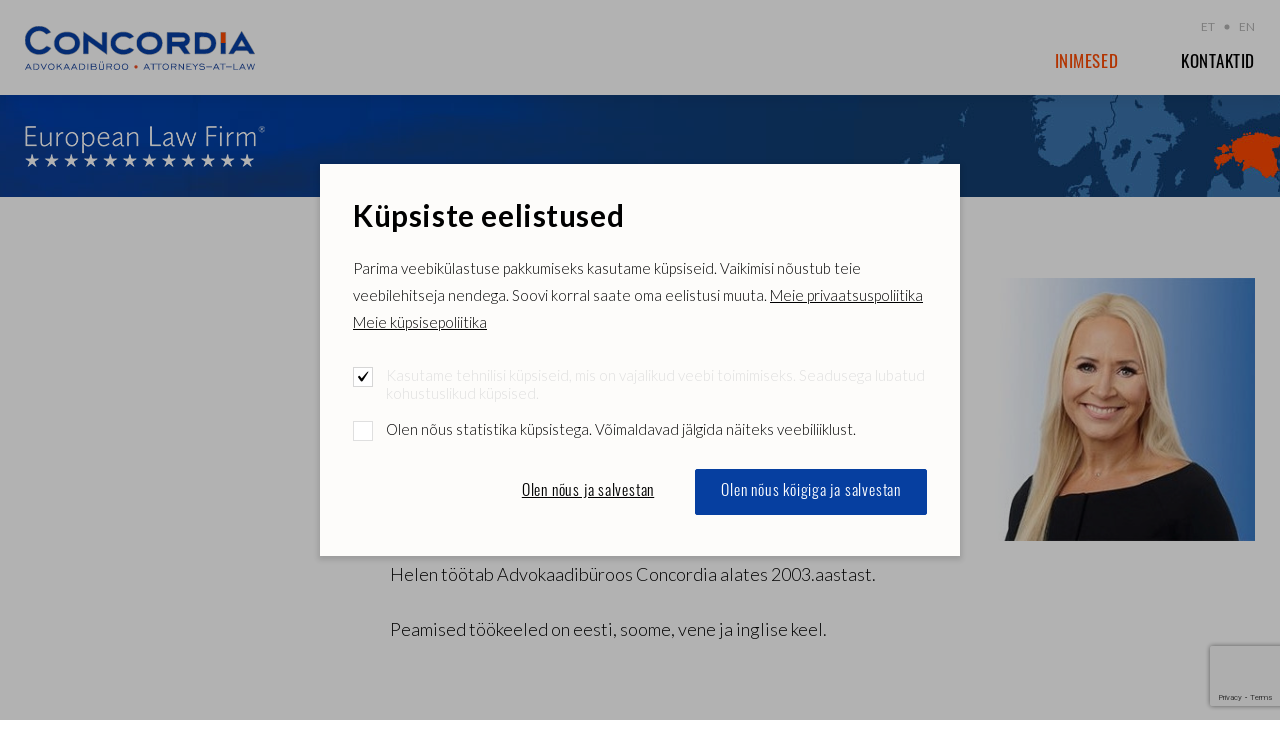

--- FILE ---
content_type: text/html; charset=UTF-8
request_url: https://concordia.ee/et/inimesed/helen-haal/2
body_size: 4851
content:
<!DOCTYPE html>
<html lang="et">
	<head>
		<meta charset="UTF-8">
		<meta http-equiv="X-UA-Compatible" content="IE=edge">
		<meta name="viewport" content="width=device-width, initial-scale=1.0, user-scalable=no">
        
        <title>Helen Hääl | INIMESED |  Advokaadibüroo Concordia</title>
<meta name="description" content="Advokaadibüroo Concordia">
<meta name="keywords" content="Advokaadibüroo Concordia">


<meta property="og:url" content="https://concordia.ee/et/inimesed/helen-haal/2" />
<meta property="og:type" content="article" />
<meta property="og:title" content="" />
<meta property="og:description" content="" />
<meta property="og:image" content="" />

<link rel='shortcut icon' type='image/x-icon' href='https://concordia.ee/favicon.ico' />

<meta name="csrf-token" content="1AT2pLBMgpKeqbaxn3hdc6e1GhQu96lhYx8YrBzM">



		
		<link rel="preconnect" href="https://fonts.googleapis.com">
		<link rel="preconnect" href="https://fonts.gstatic.com" crossorigin>
		<link href="https://fonts.googleapis.com/css2?family=Lato:wght@300;400;700&display=swap" rel="stylesheet">

		<link rel="stylesheet" type="text/css" href="https://cdn.jsdelivr.net/npm/daterangepicker/daterangepicker.css" />

		<link href="/_public/css/style.css" rel="stylesheet" type="text/css">
        
                
        <link rel="stylesheet" type="text/css" href="/css/public.css"/>		


<script src="https://www.google.com/recaptcha/api.js?render=6Lf2v3weAAAAAHpMntq2sgaOndhRPjC-ABcZFjF8"></script>

<script src='/_system/j.js' defer></script>




        
        <!-- Livewire Styles -->
<style >
    [wire\:loading], [wire\:loading\.delay], [wire\:loading\.inline-block], [wire\:loading\.inline], [wire\:loading\.block], [wire\:loading\.flex], [wire\:loading\.table], [wire\:loading\.grid] {
        display: none;
    }

    [wire\:loading\.delay\.shortest], [wire\:loading\.delay\.shorter], [wire\:loading\.delay\.short], [wire\:loading\.delay\.long], [wire\:loading\.delay\.longer], [wire\:loading\.delay\.longest] {
        display:none;
    }

    [wire\:offline] {
        display: none;
    }

    [wire\:dirty]:not(textarea):not(input):not(select) {
        display: none;
    }

    input:-webkit-autofill, select:-webkit-autofill, textarea:-webkit-autofill {
        animation-duration: 50000s;
        animation-name: livewireautofill;
    }

    @keyframes livewireautofill { from {} }
</style>
        
	</head>
    <body id="t1" class="page et">

                
        
		<div class="main-wrap">		

            <div class="top-holder">
    <div id="top-wrap">
        <div class="centered-wrap maxWidth1320">
            <div id="top">
                <div class="logo logo-main">
                    <a href="/et">
                        <img class="fgr" src="/_public/images/logod/logo-main.svg" width="230" alt="">
                    </a>
                </div>

                <div id="top__tr">
                    <div class="lang-tgl-combo" x-data="{ open: false }">
                        <button type="button" class="tgl-btn" @click.prevent="open = true" :class="{'act': open}">EE</button>
                        <div class="tgl__dd" x-show="open" @click.away="open = false">
                            <ul class="tgl__lst bGapsLast-0">
                                
                                
                                    <li><a href="/et">ET</a></li>

                                
                                    <li><a href="/en">EN</a></li>

                                                                
                            </ul>
                        </div>
                    </div>
                </div>

                <nav id="main-menu" class="nestable clearfix">
                    <button class="menu-tgl-btn toggleNext"><span class="menu-tgl-btn__wrap"><span class="menu-tgl-btn__bar menu-tgl-btn__bar1"></span><span class="menu-tgl-btn__bar menu-tgl-btn__bar2"></span><span class="menu-tgl-btn__bar menu-tgl-btn__bar3"></span><span class="menu-tgl-btn__bar menu-tgl-btn__bar4"></span></span></button>
                    <ul>
                        
                        
                            <li class=" item-active ">

                                <a class="lnk" href="https://concordia.ee/et/inimesed" target="_self">
                                    INIMESED
                                </a>

                                
                            </li>

                        
                            <li class="">

                                <a class="lnk" href="https://concordia.ee/et/kontaktid" target="_self">
                                    KONTAKTID
                                </a>

                                
                            </li>

                        	
                        			
                    </ul>
                </nav>

            </div>
        </div>
    </div>
</div>			
			<div class="jumbo-sm">
				<div class="centered-wrap maxWidth1320">
					<div class="logo"><a href="http://www.european-law-firm.com" target="_blank"><img class="fgr" src="/_public/images/logod/logo-eufl.png" width="240" alt=""></a></div>
				</div>
			</div>
			
			<div class="main-content centered-wrap maxWidth1320">

				<div class="colset-1">
					<div class="wrap">

						<div class="clm clm1">
                            
                                                        
						</div>
						
						<div class="clm clm2">

        <article class="article clearfix">
            
            <div class="main-img img-right">

                                <img class="fgr zoom-img" src="https://concordia.ee/storage/images/_thumbs/th1/h(1).jpg" alt="">
                                
            </div>
            
            <h1>Helen Hääl</h1>
            <h5><b>Advokaat, juhatuse liige</b></h5>
            
                                    E-post: <a href="mailto:helen.haal@concordia.ee">helen.haal@concordia.ee</a><br>
                
                
                <br>
                <p>Helen nõustab ja esindab kliente kohtumenetluses peamiselt perekonnaõiguse valdkonnas, sh rahvusvahelised lapseröövi menetlused ning muud piiriülesed perekonnavaidlused.</p>

<p>Helen töötab Advokaadibüroos Concordia alates 2003.aastast.</p>

<p>Peamised töökeeled on eesti, soome, vene ja inglise keel.</p>
            
        </article>


                            
						</div>
					</div>
				</div>
			</div>

            <div id="footer-wrap">
    <div class="overlay img-overlay" style="background: linear-gradient(rgba(0,0,0,0.3), rgba(0,0,0,0.3)), url('/_public/images/pildid/img01.jpg');"></div>
    <div class="centered-wrap maxWidth1320">
        <footer id="footer">
            <div class="frow-wrap">
                <div class="frow row align-items-center">
                    <div class="fclm fclm1 col-12 bGaps-4 bGaps-sm-5 bGapsLast-0">
                        
                        <h2 class="oswald article__h3">Võta ühendust</h2>

                        <div class="cncs bGapsN-2 bGaps-xs-0">
                            <div class="row rgX-2 bGaps-2 bGaps-xs-0">
                                <div class="col-6 col-sm-4 bGapsN-1">
                                    <div class="row rgX-1 rgX-sm-2 rgX-lg-3 bGaps-1 flex-nowrap">
                                        <div class="col-auto"><span class="scl-btn custom-icon" style="margin-top:0.1em;transform:scaleX(-1);">&#xe801;</span></div>
                                        <div class="col">
                                            <span class="colorSecondary weight700">Telefon:</span><br>
                                            (+372) 62 62 062
                                        </div>
                                    </div>
                                </div>
                                <div class="col-6 col-sm-4 bGapsN-1">
                                    <div class="row rgX-1 rgX-sm-2 rgX-lg-3 bGaps-1 flex-nowrap">
                                        <div class="col-auto"><span class="scl-btn custom-icon" style="margin-top:0.1em;">&#xe81d;</span></div>
                                        <div class="col">
                                            <span class="colorSecondary weight700">Asukoht:</span><br>
                                            <a target="_blank" href="https://www.google.com/maps/place/Maakri+29,+10145+Tallinn/@59.4313724,24.7567444,17z/data=!4m13!1m7!3m6!1s0x469294a0f5aca7cb:0xab65b8d9659a044c!2sMaakri+29,+10145+Tallinn!3b1!8m2!3d59.4313724!4d24.758933!3m4!1s0x469294a0f5aca7cb:0xab65b8d9659a044c!8m2!3d59.4313724!4d24.758933">Maakri 29, Tallinn 10145</a>
                                        </div>
                                    </div>
                                </div>
                                <div class="col-6 col-sm-4 bGapsN-1">
                                    <div class="row rgX-1 rgX-sm-2 rgX-lg-3 bGaps-1 flex-nowrap">
                                        <div class="col-auto"><span class="scl-btn custom-icon" style="margin-top:0.1em;">&#xe802;</span></div>
                                        <div class="col">
                                            <span class="colorSecondary weight700">E-mail:</span><br>
                                            <a class="hover-underline" href="mailto:law@concordia.ee">
                                                law@concordia.ee
                                            </a>
                                        </div>
                                    </div>
                                </div>
                                <div class="col-12 bGapsN-1">
                                    <div class="row rgX-1 rgX-sm-2 rgX-lg-3 bGaps-1 flex-nowrap">
                                        <div class="col-auto"><span class="scl-btn custom-icon" style="margin-top:0.1em;opacity:0;">&nbsp;</span></div>
                                        <div class="col bGapsLast-0">
                                            <p>Registrikood: 10820483<br>
                                            Käibemaksukohustuslase nr: EE100730092</p>
                                            
											<div class="fSizeSM bGapsN-1">
                                            <ul class="row rgX-2 bGaps-1">
                                            
                                
                                    <li><a class="underline hover-underline" href="/et/legal/policy/1">Meie privaatsuspoliitika</a></li>

                                
                                
                                    <li><a class="underline hover-underline" href="/et/legal/policy/2">Meie küpsisepoliitika</a></li>

                                
                                
                                    <li><a class="underline hover-underline showGdprSettings" href="#">Muuda oma küpsiste eelistusi</a></li>

                                                                            
                                            </ul>
                                            </div>
                                            
                                        </div>
                                    </div>
                                </div>
                            </div>
                        </div>
                    </div>
                    
                

                        
                                                
                            <div class="fclm fclm2 col-12 d-flex justify-content-center align-items-center bGapsLast-0" style="background: linear-gradient(rgba(0,0,0,0.3), rgba(0,0,0,0.3)), url('https://concordia.ee/storage/_core/img01.jpg');">
                                <div class="fclm2-cntn bGaps-1 bGapsLast-0">
                                    <div class="scls colorPrimary bGapsN-2">
                                        <div class="row rgX-2 rgX-lg-3 bGaps-2 align-items-center">

                                            
                                            
                                        </div>
                                    </div>
                                </div>
                            </div>
                        
                                                
 
        
                            
                    

                </div>
            </div>

        </footer>
    </div>
</div>

<a class="scrolltop scrollTo" href="#t1"></a>            
		</div>

        
		<div id="page-spinner-wrap" style="display:none;"><div id="page-spinner" class="loader loader-xl"></div></div>




    <div id="error-modal" class="message-modal modal fade modal-vAlignC" role="dialog">
        <div class="vertical-alignment-helper">
            <div class="modal-dialog vertical-align-center modal-md">	
                <div class="modal-content">
                    <div class="modal-body txtAlignC">
                        <button type="button" class="close-btn custom-icon hover-colorPrimary" data-dismiss="modal" aria-label="Close" aria-hidden="true">&#xe109;</button>
                        
                        <h2 class="title-primary fSize2 bold">Midagi läks valesti!</h2>
                        <p class="colorRed content">Palun kontrollige, et kõik väljad oleks korrektselt täidetud.</p>
                        <div class="btn-wrap">
                            <button class="c-btn c-btn-primary" type="button" data-dismiss="modal">Sulge</button>
                        </div>
                    </div>
                </div>
            </div>
        </div>			
    </div>

    <div id="success-modal" class="message-modal modal fade modal-vAlignC" role="dialog">
        <div class="vertical-alignment-helper">
            <div class="modal-dialog vertical-align-center modal-md">	
                <div class="modal-content">
                    <div class="modal-body txtAlignC">
                        <button type="button" class="close-btn custom-icon hover-colorPrimary" data-dismiss="modal" aria-label="Close" aria-hidden="true">&#xe109;</button>
                        
                        <h2 class="title-primary fSize2 bold content">Form submit successful!</h2>
                        <div class="btn-wrap">
                            <button class="c-btn c-btn-primary" type="button" data-dismiss="modal">OK</button>
                        </div>
                    </div>
                </div>
            </div>
        </div>			
    </div>

    <div id="notificationSuccess-modal" class="message-modal modal fade modal-vAlignC" role="dialog">
        <div class="vertical-alignment-helper">
            <div class="modal-dialog vertical-align-center modal-md">	
                <div class="modal-content">
                    <div class="modal-body txtAlignC">
                        <button type="button" class="close-btn custom-icon hover-colorPrimary" data-dismiss="modal" aria-label="Close" aria-hidden="true">&#xe109;</button>
                        
                        <h2 class="title-primary fSize2 bold content">Teavitus sai kenasti kirja!</h2>
                        <div class="btn-wrap">
                            <button class="c-btn c-btn-primary" type="button" data-dismiss="modal">Sulge</button>
                        </div>
                    </div>
                </div>
            </div>
        </div>			
    </div>

            
		<script src="https://ajax.googleapis.com/ajax/libs/jquery/2.1.4/jquery.min.js"></script>
		<script src="https://cdn.jsdelivr.net/gh/alpinejs/alpine@v2.x.x/dist/alpine.min.js" defer></script>
		
		<script src="/_public/js/slick.min.js"></script>

		<script type="text/javascript" src="https://cdn.jsdelivr.net/momentjs/latest/moment.min.js"></script>
		<script type="text/javascript" src="https://cdn.jsdelivr.net/npm/daterangepicker/daterangepicker.min.js"></script>
		
		<script src="/_public/js/lightgallery.min.js"></script>	
		<script src="/_public/js/lg-video.min.js"></script>
		<script src="/_public/js/lg-thumbnail.min.js"></script>	
		
		<!--<script src="js/equalize.js"></script>
		<script src="js/jquery.swipebox.js"></script>-->
		
		<!--<script src="js/jquery.paroller.min.js"></script>
		<script src="js/parallax.js"></script>-->
		
		<script src="/_public/js/bs-modal.min.js"></script>
		
		<script src="/_public/js/jQuery/custom.js"></script>
        
        
        
                
                
        <script src="/js/public.js"></script>



         
        
                
        <!-- Livewire Scripts -->

<script src="/livewire/livewire.js?id=ece4c4ab4b746f6f1739" data-turbo-eval="false" data-turbolinks-eval="false" ></script>
<script data-turbo-eval="false" data-turbolinks-eval="false" >
    if (window.livewire) {
	    console.warn('Livewire: It looks like Livewire\'s @livewireScripts JavaScript assets have already been loaded. Make sure you aren\'t loading them twice.')
	}

    window.livewire = new Livewire();
    window.livewire.devTools(true);
    window.Livewire = window.livewire;
    window.livewire_app_url = '';
    window.livewire_token = '1AT2pLBMgpKeqbaxn3hdc6e1GhQu96lhYx8YrBzM';

	/* Make sure Livewire loads first. */
	if (window.Alpine) {
	    /* Defer showing the warning so it doesn't get buried under downstream errors. */
	    document.addEventListener("DOMContentLoaded", function () {
	        setTimeout(function() {
	            console.warn("Livewire: It looks like AlpineJS has already been loaded. Make sure Livewire\'s scripts are loaded before Alpine.\\n\\n Reference docs for more info: http://laravel-livewire.com/docs/alpine-js")
	        })
	    });
	}

	/* Make Alpine wait until Livewire is finished rendering to do its thing. */
    window.deferLoadingAlpine = function (callback) {
        window.addEventListener('livewire:load', function () {
            callback();
        });
    };

    let started = false;

    window.addEventListener('alpine:initializing', function () {
        if (! started) {
            window.livewire.start();

            started = true;
        }
    });

    document.addEventListener("DOMContentLoaded", function () {
        if (! started) {
            window.livewire.start();

            started = true;
        }
    });
</script>
        
        <div class="cookie-consent cModal-wrap" style="">
        <div class="inr-wrap1">
            <div class="inr-wrap2">
                <div class="cookie-consent-inner"> 
                    <form action="/" method="post" id="cookieConsentForm">
                        <input type="hidden" name="_token" value="1AT2pLBMgpKeqbaxn3hdc6e1GhQu96lhYx8YrBzM">
                        <div class="row intro-row">
                            <div class="col-r col-sm-12">
                                <h2 class="title-primary fSize2 weight700">Küpsiste eelistused</h2>
								
                                <p>Parima veebikülastuse pakkumiseks kasutame küpsiseid. Vaikimisi nõustub teie veebilehitseja nendega. Soovi korral saate oma eelistusi muuta.
								
                                    
                                        <a class="underline hover-underline" href="/et/legal/policy/1">Meie privaatsuspoliitika</a>

                                    
                                    
                                         <a class="underline hover-underline" href="/et/legal/policy/2">Meie küpsisepoliitika</a>

                                                                        
								</p>
                                
                            </div>
                        </div>

                        <div class="c-form cookie-form bGaps-2 bGapsLast-0">
                            
							<div class="c-row">
								<input type="checkbox" name="cookie1" id="cookie1" value="yes" checked disabled>
								<label for="cookie1">Kasutame tehnilisi küpsiseid, mis on vajalikud veebi toimimiseks. Seadusega lubatud kohustuslikud küpsised.</label>
							</div>

														<div class="c-row">
								<input type="checkbox" name="cookie2" id="cookie2" value="yes" >
								<label for="cookie2">Olen nõus statistika küpsistega. Võimaldavad jälgida näiteks veebiliiklust.</label>
							</div>
														
														
							                            
                            <div class="c-row sbmt-row">
                                <button type="submit" class="c-btn"><span class="hover-underline underline">Olen nõus ja salvestan</span></button>
                                <button type="submit" onClick="$('#cookie2').prop('checked', true); $('#cookie3').prop('checked', true);  $('#cookie4').prop('checked', true);" class="c-btn c-btn-primary">Olen nõus kõigiga ja salvestan</button>
                            </div>
                        </div>
                    </form>
                </div>
            </div>
        </div>
    </div>

    <script>


        $(document).on("submit", "#cookieConsentForm", function(e) {

            e.preventDefault();
            
            $('.cookie-consent').fadeOut();
			$('html').removeClass('consent-visible');
            
            var data = $('#cookieConsentForm').serialize();

            jQuery.ajax({
                type: 'POST',
                data: data,
                success: function(result) {

                },
                error: function(){

                },
                url: "/gdpr/save",
                cache:false
            });

        });
        
        $(document).on("click", ".showGdprSettings", function(e) {

            e.preventDefault();
            
            $('.cookie-consent').show();
			
            $('html').addClass('consent-visible');

        });

    </script>

    
        
    </body>
</html>

--- FILE ---
content_type: text/html; charset=utf-8
request_url: https://www.google.com/recaptcha/api2/anchor?ar=1&k=6Lf2v3weAAAAAHpMntq2sgaOndhRPjC-ABcZFjF8&co=aHR0cHM6Ly9jb25jb3JkaWEuZWU6NDQz&hl=en&v=N67nZn4AqZkNcbeMu4prBgzg&size=invisible&anchor-ms=20000&execute-ms=30000&cb=6eegxwgvf4uk
body_size: 48872
content:
<!DOCTYPE HTML><html dir="ltr" lang="en"><head><meta http-equiv="Content-Type" content="text/html; charset=UTF-8">
<meta http-equiv="X-UA-Compatible" content="IE=edge">
<title>reCAPTCHA</title>
<style type="text/css">
/* cyrillic-ext */
@font-face {
  font-family: 'Roboto';
  font-style: normal;
  font-weight: 400;
  font-stretch: 100%;
  src: url(//fonts.gstatic.com/s/roboto/v48/KFO7CnqEu92Fr1ME7kSn66aGLdTylUAMa3GUBHMdazTgWw.woff2) format('woff2');
  unicode-range: U+0460-052F, U+1C80-1C8A, U+20B4, U+2DE0-2DFF, U+A640-A69F, U+FE2E-FE2F;
}
/* cyrillic */
@font-face {
  font-family: 'Roboto';
  font-style: normal;
  font-weight: 400;
  font-stretch: 100%;
  src: url(//fonts.gstatic.com/s/roboto/v48/KFO7CnqEu92Fr1ME7kSn66aGLdTylUAMa3iUBHMdazTgWw.woff2) format('woff2');
  unicode-range: U+0301, U+0400-045F, U+0490-0491, U+04B0-04B1, U+2116;
}
/* greek-ext */
@font-face {
  font-family: 'Roboto';
  font-style: normal;
  font-weight: 400;
  font-stretch: 100%;
  src: url(//fonts.gstatic.com/s/roboto/v48/KFO7CnqEu92Fr1ME7kSn66aGLdTylUAMa3CUBHMdazTgWw.woff2) format('woff2');
  unicode-range: U+1F00-1FFF;
}
/* greek */
@font-face {
  font-family: 'Roboto';
  font-style: normal;
  font-weight: 400;
  font-stretch: 100%;
  src: url(//fonts.gstatic.com/s/roboto/v48/KFO7CnqEu92Fr1ME7kSn66aGLdTylUAMa3-UBHMdazTgWw.woff2) format('woff2');
  unicode-range: U+0370-0377, U+037A-037F, U+0384-038A, U+038C, U+038E-03A1, U+03A3-03FF;
}
/* math */
@font-face {
  font-family: 'Roboto';
  font-style: normal;
  font-weight: 400;
  font-stretch: 100%;
  src: url(//fonts.gstatic.com/s/roboto/v48/KFO7CnqEu92Fr1ME7kSn66aGLdTylUAMawCUBHMdazTgWw.woff2) format('woff2');
  unicode-range: U+0302-0303, U+0305, U+0307-0308, U+0310, U+0312, U+0315, U+031A, U+0326-0327, U+032C, U+032F-0330, U+0332-0333, U+0338, U+033A, U+0346, U+034D, U+0391-03A1, U+03A3-03A9, U+03B1-03C9, U+03D1, U+03D5-03D6, U+03F0-03F1, U+03F4-03F5, U+2016-2017, U+2034-2038, U+203C, U+2040, U+2043, U+2047, U+2050, U+2057, U+205F, U+2070-2071, U+2074-208E, U+2090-209C, U+20D0-20DC, U+20E1, U+20E5-20EF, U+2100-2112, U+2114-2115, U+2117-2121, U+2123-214F, U+2190, U+2192, U+2194-21AE, U+21B0-21E5, U+21F1-21F2, U+21F4-2211, U+2213-2214, U+2216-22FF, U+2308-230B, U+2310, U+2319, U+231C-2321, U+2336-237A, U+237C, U+2395, U+239B-23B7, U+23D0, U+23DC-23E1, U+2474-2475, U+25AF, U+25B3, U+25B7, U+25BD, U+25C1, U+25CA, U+25CC, U+25FB, U+266D-266F, U+27C0-27FF, U+2900-2AFF, U+2B0E-2B11, U+2B30-2B4C, U+2BFE, U+3030, U+FF5B, U+FF5D, U+1D400-1D7FF, U+1EE00-1EEFF;
}
/* symbols */
@font-face {
  font-family: 'Roboto';
  font-style: normal;
  font-weight: 400;
  font-stretch: 100%;
  src: url(//fonts.gstatic.com/s/roboto/v48/KFO7CnqEu92Fr1ME7kSn66aGLdTylUAMaxKUBHMdazTgWw.woff2) format('woff2');
  unicode-range: U+0001-000C, U+000E-001F, U+007F-009F, U+20DD-20E0, U+20E2-20E4, U+2150-218F, U+2190, U+2192, U+2194-2199, U+21AF, U+21E6-21F0, U+21F3, U+2218-2219, U+2299, U+22C4-22C6, U+2300-243F, U+2440-244A, U+2460-24FF, U+25A0-27BF, U+2800-28FF, U+2921-2922, U+2981, U+29BF, U+29EB, U+2B00-2BFF, U+4DC0-4DFF, U+FFF9-FFFB, U+10140-1018E, U+10190-1019C, U+101A0, U+101D0-101FD, U+102E0-102FB, U+10E60-10E7E, U+1D2C0-1D2D3, U+1D2E0-1D37F, U+1F000-1F0FF, U+1F100-1F1AD, U+1F1E6-1F1FF, U+1F30D-1F30F, U+1F315, U+1F31C, U+1F31E, U+1F320-1F32C, U+1F336, U+1F378, U+1F37D, U+1F382, U+1F393-1F39F, U+1F3A7-1F3A8, U+1F3AC-1F3AF, U+1F3C2, U+1F3C4-1F3C6, U+1F3CA-1F3CE, U+1F3D4-1F3E0, U+1F3ED, U+1F3F1-1F3F3, U+1F3F5-1F3F7, U+1F408, U+1F415, U+1F41F, U+1F426, U+1F43F, U+1F441-1F442, U+1F444, U+1F446-1F449, U+1F44C-1F44E, U+1F453, U+1F46A, U+1F47D, U+1F4A3, U+1F4B0, U+1F4B3, U+1F4B9, U+1F4BB, U+1F4BF, U+1F4C8-1F4CB, U+1F4D6, U+1F4DA, U+1F4DF, U+1F4E3-1F4E6, U+1F4EA-1F4ED, U+1F4F7, U+1F4F9-1F4FB, U+1F4FD-1F4FE, U+1F503, U+1F507-1F50B, U+1F50D, U+1F512-1F513, U+1F53E-1F54A, U+1F54F-1F5FA, U+1F610, U+1F650-1F67F, U+1F687, U+1F68D, U+1F691, U+1F694, U+1F698, U+1F6AD, U+1F6B2, U+1F6B9-1F6BA, U+1F6BC, U+1F6C6-1F6CF, U+1F6D3-1F6D7, U+1F6E0-1F6EA, U+1F6F0-1F6F3, U+1F6F7-1F6FC, U+1F700-1F7FF, U+1F800-1F80B, U+1F810-1F847, U+1F850-1F859, U+1F860-1F887, U+1F890-1F8AD, U+1F8B0-1F8BB, U+1F8C0-1F8C1, U+1F900-1F90B, U+1F93B, U+1F946, U+1F984, U+1F996, U+1F9E9, U+1FA00-1FA6F, U+1FA70-1FA7C, U+1FA80-1FA89, U+1FA8F-1FAC6, U+1FACE-1FADC, U+1FADF-1FAE9, U+1FAF0-1FAF8, U+1FB00-1FBFF;
}
/* vietnamese */
@font-face {
  font-family: 'Roboto';
  font-style: normal;
  font-weight: 400;
  font-stretch: 100%;
  src: url(//fonts.gstatic.com/s/roboto/v48/KFO7CnqEu92Fr1ME7kSn66aGLdTylUAMa3OUBHMdazTgWw.woff2) format('woff2');
  unicode-range: U+0102-0103, U+0110-0111, U+0128-0129, U+0168-0169, U+01A0-01A1, U+01AF-01B0, U+0300-0301, U+0303-0304, U+0308-0309, U+0323, U+0329, U+1EA0-1EF9, U+20AB;
}
/* latin-ext */
@font-face {
  font-family: 'Roboto';
  font-style: normal;
  font-weight: 400;
  font-stretch: 100%;
  src: url(//fonts.gstatic.com/s/roboto/v48/KFO7CnqEu92Fr1ME7kSn66aGLdTylUAMa3KUBHMdazTgWw.woff2) format('woff2');
  unicode-range: U+0100-02BA, U+02BD-02C5, U+02C7-02CC, U+02CE-02D7, U+02DD-02FF, U+0304, U+0308, U+0329, U+1D00-1DBF, U+1E00-1E9F, U+1EF2-1EFF, U+2020, U+20A0-20AB, U+20AD-20C0, U+2113, U+2C60-2C7F, U+A720-A7FF;
}
/* latin */
@font-face {
  font-family: 'Roboto';
  font-style: normal;
  font-weight: 400;
  font-stretch: 100%;
  src: url(//fonts.gstatic.com/s/roboto/v48/KFO7CnqEu92Fr1ME7kSn66aGLdTylUAMa3yUBHMdazQ.woff2) format('woff2');
  unicode-range: U+0000-00FF, U+0131, U+0152-0153, U+02BB-02BC, U+02C6, U+02DA, U+02DC, U+0304, U+0308, U+0329, U+2000-206F, U+20AC, U+2122, U+2191, U+2193, U+2212, U+2215, U+FEFF, U+FFFD;
}
/* cyrillic-ext */
@font-face {
  font-family: 'Roboto';
  font-style: normal;
  font-weight: 500;
  font-stretch: 100%;
  src: url(//fonts.gstatic.com/s/roboto/v48/KFO7CnqEu92Fr1ME7kSn66aGLdTylUAMa3GUBHMdazTgWw.woff2) format('woff2');
  unicode-range: U+0460-052F, U+1C80-1C8A, U+20B4, U+2DE0-2DFF, U+A640-A69F, U+FE2E-FE2F;
}
/* cyrillic */
@font-face {
  font-family: 'Roboto';
  font-style: normal;
  font-weight: 500;
  font-stretch: 100%;
  src: url(//fonts.gstatic.com/s/roboto/v48/KFO7CnqEu92Fr1ME7kSn66aGLdTylUAMa3iUBHMdazTgWw.woff2) format('woff2');
  unicode-range: U+0301, U+0400-045F, U+0490-0491, U+04B0-04B1, U+2116;
}
/* greek-ext */
@font-face {
  font-family: 'Roboto';
  font-style: normal;
  font-weight: 500;
  font-stretch: 100%;
  src: url(//fonts.gstatic.com/s/roboto/v48/KFO7CnqEu92Fr1ME7kSn66aGLdTylUAMa3CUBHMdazTgWw.woff2) format('woff2');
  unicode-range: U+1F00-1FFF;
}
/* greek */
@font-face {
  font-family: 'Roboto';
  font-style: normal;
  font-weight: 500;
  font-stretch: 100%;
  src: url(//fonts.gstatic.com/s/roboto/v48/KFO7CnqEu92Fr1ME7kSn66aGLdTylUAMa3-UBHMdazTgWw.woff2) format('woff2');
  unicode-range: U+0370-0377, U+037A-037F, U+0384-038A, U+038C, U+038E-03A1, U+03A3-03FF;
}
/* math */
@font-face {
  font-family: 'Roboto';
  font-style: normal;
  font-weight: 500;
  font-stretch: 100%;
  src: url(//fonts.gstatic.com/s/roboto/v48/KFO7CnqEu92Fr1ME7kSn66aGLdTylUAMawCUBHMdazTgWw.woff2) format('woff2');
  unicode-range: U+0302-0303, U+0305, U+0307-0308, U+0310, U+0312, U+0315, U+031A, U+0326-0327, U+032C, U+032F-0330, U+0332-0333, U+0338, U+033A, U+0346, U+034D, U+0391-03A1, U+03A3-03A9, U+03B1-03C9, U+03D1, U+03D5-03D6, U+03F0-03F1, U+03F4-03F5, U+2016-2017, U+2034-2038, U+203C, U+2040, U+2043, U+2047, U+2050, U+2057, U+205F, U+2070-2071, U+2074-208E, U+2090-209C, U+20D0-20DC, U+20E1, U+20E5-20EF, U+2100-2112, U+2114-2115, U+2117-2121, U+2123-214F, U+2190, U+2192, U+2194-21AE, U+21B0-21E5, U+21F1-21F2, U+21F4-2211, U+2213-2214, U+2216-22FF, U+2308-230B, U+2310, U+2319, U+231C-2321, U+2336-237A, U+237C, U+2395, U+239B-23B7, U+23D0, U+23DC-23E1, U+2474-2475, U+25AF, U+25B3, U+25B7, U+25BD, U+25C1, U+25CA, U+25CC, U+25FB, U+266D-266F, U+27C0-27FF, U+2900-2AFF, U+2B0E-2B11, U+2B30-2B4C, U+2BFE, U+3030, U+FF5B, U+FF5D, U+1D400-1D7FF, U+1EE00-1EEFF;
}
/* symbols */
@font-face {
  font-family: 'Roboto';
  font-style: normal;
  font-weight: 500;
  font-stretch: 100%;
  src: url(//fonts.gstatic.com/s/roboto/v48/KFO7CnqEu92Fr1ME7kSn66aGLdTylUAMaxKUBHMdazTgWw.woff2) format('woff2');
  unicode-range: U+0001-000C, U+000E-001F, U+007F-009F, U+20DD-20E0, U+20E2-20E4, U+2150-218F, U+2190, U+2192, U+2194-2199, U+21AF, U+21E6-21F0, U+21F3, U+2218-2219, U+2299, U+22C4-22C6, U+2300-243F, U+2440-244A, U+2460-24FF, U+25A0-27BF, U+2800-28FF, U+2921-2922, U+2981, U+29BF, U+29EB, U+2B00-2BFF, U+4DC0-4DFF, U+FFF9-FFFB, U+10140-1018E, U+10190-1019C, U+101A0, U+101D0-101FD, U+102E0-102FB, U+10E60-10E7E, U+1D2C0-1D2D3, U+1D2E0-1D37F, U+1F000-1F0FF, U+1F100-1F1AD, U+1F1E6-1F1FF, U+1F30D-1F30F, U+1F315, U+1F31C, U+1F31E, U+1F320-1F32C, U+1F336, U+1F378, U+1F37D, U+1F382, U+1F393-1F39F, U+1F3A7-1F3A8, U+1F3AC-1F3AF, U+1F3C2, U+1F3C4-1F3C6, U+1F3CA-1F3CE, U+1F3D4-1F3E0, U+1F3ED, U+1F3F1-1F3F3, U+1F3F5-1F3F7, U+1F408, U+1F415, U+1F41F, U+1F426, U+1F43F, U+1F441-1F442, U+1F444, U+1F446-1F449, U+1F44C-1F44E, U+1F453, U+1F46A, U+1F47D, U+1F4A3, U+1F4B0, U+1F4B3, U+1F4B9, U+1F4BB, U+1F4BF, U+1F4C8-1F4CB, U+1F4D6, U+1F4DA, U+1F4DF, U+1F4E3-1F4E6, U+1F4EA-1F4ED, U+1F4F7, U+1F4F9-1F4FB, U+1F4FD-1F4FE, U+1F503, U+1F507-1F50B, U+1F50D, U+1F512-1F513, U+1F53E-1F54A, U+1F54F-1F5FA, U+1F610, U+1F650-1F67F, U+1F687, U+1F68D, U+1F691, U+1F694, U+1F698, U+1F6AD, U+1F6B2, U+1F6B9-1F6BA, U+1F6BC, U+1F6C6-1F6CF, U+1F6D3-1F6D7, U+1F6E0-1F6EA, U+1F6F0-1F6F3, U+1F6F7-1F6FC, U+1F700-1F7FF, U+1F800-1F80B, U+1F810-1F847, U+1F850-1F859, U+1F860-1F887, U+1F890-1F8AD, U+1F8B0-1F8BB, U+1F8C0-1F8C1, U+1F900-1F90B, U+1F93B, U+1F946, U+1F984, U+1F996, U+1F9E9, U+1FA00-1FA6F, U+1FA70-1FA7C, U+1FA80-1FA89, U+1FA8F-1FAC6, U+1FACE-1FADC, U+1FADF-1FAE9, U+1FAF0-1FAF8, U+1FB00-1FBFF;
}
/* vietnamese */
@font-face {
  font-family: 'Roboto';
  font-style: normal;
  font-weight: 500;
  font-stretch: 100%;
  src: url(//fonts.gstatic.com/s/roboto/v48/KFO7CnqEu92Fr1ME7kSn66aGLdTylUAMa3OUBHMdazTgWw.woff2) format('woff2');
  unicode-range: U+0102-0103, U+0110-0111, U+0128-0129, U+0168-0169, U+01A0-01A1, U+01AF-01B0, U+0300-0301, U+0303-0304, U+0308-0309, U+0323, U+0329, U+1EA0-1EF9, U+20AB;
}
/* latin-ext */
@font-face {
  font-family: 'Roboto';
  font-style: normal;
  font-weight: 500;
  font-stretch: 100%;
  src: url(//fonts.gstatic.com/s/roboto/v48/KFO7CnqEu92Fr1ME7kSn66aGLdTylUAMa3KUBHMdazTgWw.woff2) format('woff2');
  unicode-range: U+0100-02BA, U+02BD-02C5, U+02C7-02CC, U+02CE-02D7, U+02DD-02FF, U+0304, U+0308, U+0329, U+1D00-1DBF, U+1E00-1E9F, U+1EF2-1EFF, U+2020, U+20A0-20AB, U+20AD-20C0, U+2113, U+2C60-2C7F, U+A720-A7FF;
}
/* latin */
@font-face {
  font-family: 'Roboto';
  font-style: normal;
  font-weight: 500;
  font-stretch: 100%;
  src: url(//fonts.gstatic.com/s/roboto/v48/KFO7CnqEu92Fr1ME7kSn66aGLdTylUAMa3yUBHMdazQ.woff2) format('woff2');
  unicode-range: U+0000-00FF, U+0131, U+0152-0153, U+02BB-02BC, U+02C6, U+02DA, U+02DC, U+0304, U+0308, U+0329, U+2000-206F, U+20AC, U+2122, U+2191, U+2193, U+2212, U+2215, U+FEFF, U+FFFD;
}
/* cyrillic-ext */
@font-face {
  font-family: 'Roboto';
  font-style: normal;
  font-weight: 900;
  font-stretch: 100%;
  src: url(//fonts.gstatic.com/s/roboto/v48/KFO7CnqEu92Fr1ME7kSn66aGLdTylUAMa3GUBHMdazTgWw.woff2) format('woff2');
  unicode-range: U+0460-052F, U+1C80-1C8A, U+20B4, U+2DE0-2DFF, U+A640-A69F, U+FE2E-FE2F;
}
/* cyrillic */
@font-face {
  font-family: 'Roboto';
  font-style: normal;
  font-weight: 900;
  font-stretch: 100%;
  src: url(//fonts.gstatic.com/s/roboto/v48/KFO7CnqEu92Fr1ME7kSn66aGLdTylUAMa3iUBHMdazTgWw.woff2) format('woff2');
  unicode-range: U+0301, U+0400-045F, U+0490-0491, U+04B0-04B1, U+2116;
}
/* greek-ext */
@font-face {
  font-family: 'Roboto';
  font-style: normal;
  font-weight: 900;
  font-stretch: 100%;
  src: url(//fonts.gstatic.com/s/roboto/v48/KFO7CnqEu92Fr1ME7kSn66aGLdTylUAMa3CUBHMdazTgWw.woff2) format('woff2');
  unicode-range: U+1F00-1FFF;
}
/* greek */
@font-face {
  font-family: 'Roboto';
  font-style: normal;
  font-weight: 900;
  font-stretch: 100%;
  src: url(//fonts.gstatic.com/s/roboto/v48/KFO7CnqEu92Fr1ME7kSn66aGLdTylUAMa3-UBHMdazTgWw.woff2) format('woff2');
  unicode-range: U+0370-0377, U+037A-037F, U+0384-038A, U+038C, U+038E-03A1, U+03A3-03FF;
}
/* math */
@font-face {
  font-family: 'Roboto';
  font-style: normal;
  font-weight: 900;
  font-stretch: 100%;
  src: url(//fonts.gstatic.com/s/roboto/v48/KFO7CnqEu92Fr1ME7kSn66aGLdTylUAMawCUBHMdazTgWw.woff2) format('woff2');
  unicode-range: U+0302-0303, U+0305, U+0307-0308, U+0310, U+0312, U+0315, U+031A, U+0326-0327, U+032C, U+032F-0330, U+0332-0333, U+0338, U+033A, U+0346, U+034D, U+0391-03A1, U+03A3-03A9, U+03B1-03C9, U+03D1, U+03D5-03D6, U+03F0-03F1, U+03F4-03F5, U+2016-2017, U+2034-2038, U+203C, U+2040, U+2043, U+2047, U+2050, U+2057, U+205F, U+2070-2071, U+2074-208E, U+2090-209C, U+20D0-20DC, U+20E1, U+20E5-20EF, U+2100-2112, U+2114-2115, U+2117-2121, U+2123-214F, U+2190, U+2192, U+2194-21AE, U+21B0-21E5, U+21F1-21F2, U+21F4-2211, U+2213-2214, U+2216-22FF, U+2308-230B, U+2310, U+2319, U+231C-2321, U+2336-237A, U+237C, U+2395, U+239B-23B7, U+23D0, U+23DC-23E1, U+2474-2475, U+25AF, U+25B3, U+25B7, U+25BD, U+25C1, U+25CA, U+25CC, U+25FB, U+266D-266F, U+27C0-27FF, U+2900-2AFF, U+2B0E-2B11, U+2B30-2B4C, U+2BFE, U+3030, U+FF5B, U+FF5D, U+1D400-1D7FF, U+1EE00-1EEFF;
}
/* symbols */
@font-face {
  font-family: 'Roboto';
  font-style: normal;
  font-weight: 900;
  font-stretch: 100%;
  src: url(//fonts.gstatic.com/s/roboto/v48/KFO7CnqEu92Fr1ME7kSn66aGLdTylUAMaxKUBHMdazTgWw.woff2) format('woff2');
  unicode-range: U+0001-000C, U+000E-001F, U+007F-009F, U+20DD-20E0, U+20E2-20E4, U+2150-218F, U+2190, U+2192, U+2194-2199, U+21AF, U+21E6-21F0, U+21F3, U+2218-2219, U+2299, U+22C4-22C6, U+2300-243F, U+2440-244A, U+2460-24FF, U+25A0-27BF, U+2800-28FF, U+2921-2922, U+2981, U+29BF, U+29EB, U+2B00-2BFF, U+4DC0-4DFF, U+FFF9-FFFB, U+10140-1018E, U+10190-1019C, U+101A0, U+101D0-101FD, U+102E0-102FB, U+10E60-10E7E, U+1D2C0-1D2D3, U+1D2E0-1D37F, U+1F000-1F0FF, U+1F100-1F1AD, U+1F1E6-1F1FF, U+1F30D-1F30F, U+1F315, U+1F31C, U+1F31E, U+1F320-1F32C, U+1F336, U+1F378, U+1F37D, U+1F382, U+1F393-1F39F, U+1F3A7-1F3A8, U+1F3AC-1F3AF, U+1F3C2, U+1F3C4-1F3C6, U+1F3CA-1F3CE, U+1F3D4-1F3E0, U+1F3ED, U+1F3F1-1F3F3, U+1F3F5-1F3F7, U+1F408, U+1F415, U+1F41F, U+1F426, U+1F43F, U+1F441-1F442, U+1F444, U+1F446-1F449, U+1F44C-1F44E, U+1F453, U+1F46A, U+1F47D, U+1F4A3, U+1F4B0, U+1F4B3, U+1F4B9, U+1F4BB, U+1F4BF, U+1F4C8-1F4CB, U+1F4D6, U+1F4DA, U+1F4DF, U+1F4E3-1F4E6, U+1F4EA-1F4ED, U+1F4F7, U+1F4F9-1F4FB, U+1F4FD-1F4FE, U+1F503, U+1F507-1F50B, U+1F50D, U+1F512-1F513, U+1F53E-1F54A, U+1F54F-1F5FA, U+1F610, U+1F650-1F67F, U+1F687, U+1F68D, U+1F691, U+1F694, U+1F698, U+1F6AD, U+1F6B2, U+1F6B9-1F6BA, U+1F6BC, U+1F6C6-1F6CF, U+1F6D3-1F6D7, U+1F6E0-1F6EA, U+1F6F0-1F6F3, U+1F6F7-1F6FC, U+1F700-1F7FF, U+1F800-1F80B, U+1F810-1F847, U+1F850-1F859, U+1F860-1F887, U+1F890-1F8AD, U+1F8B0-1F8BB, U+1F8C0-1F8C1, U+1F900-1F90B, U+1F93B, U+1F946, U+1F984, U+1F996, U+1F9E9, U+1FA00-1FA6F, U+1FA70-1FA7C, U+1FA80-1FA89, U+1FA8F-1FAC6, U+1FACE-1FADC, U+1FADF-1FAE9, U+1FAF0-1FAF8, U+1FB00-1FBFF;
}
/* vietnamese */
@font-face {
  font-family: 'Roboto';
  font-style: normal;
  font-weight: 900;
  font-stretch: 100%;
  src: url(//fonts.gstatic.com/s/roboto/v48/KFO7CnqEu92Fr1ME7kSn66aGLdTylUAMa3OUBHMdazTgWw.woff2) format('woff2');
  unicode-range: U+0102-0103, U+0110-0111, U+0128-0129, U+0168-0169, U+01A0-01A1, U+01AF-01B0, U+0300-0301, U+0303-0304, U+0308-0309, U+0323, U+0329, U+1EA0-1EF9, U+20AB;
}
/* latin-ext */
@font-face {
  font-family: 'Roboto';
  font-style: normal;
  font-weight: 900;
  font-stretch: 100%;
  src: url(//fonts.gstatic.com/s/roboto/v48/KFO7CnqEu92Fr1ME7kSn66aGLdTylUAMa3KUBHMdazTgWw.woff2) format('woff2');
  unicode-range: U+0100-02BA, U+02BD-02C5, U+02C7-02CC, U+02CE-02D7, U+02DD-02FF, U+0304, U+0308, U+0329, U+1D00-1DBF, U+1E00-1E9F, U+1EF2-1EFF, U+2020, U+20A0-20AB, U+20AD-20C0, U+2113, U+2C60-2C7F, U+A720-A7FF;
}
/* latin */
@font-face {
  font-family: 'Roboto';
  font-style: normal;
  font-weight: 900;
  font-stretch: 100%;
  src: url(//fonts.gstatic.com/s/roboto/v48/KFO7CnqEu92Fr1ME7kSn66aGLdTylUAMa3yUBHMdazQ.woff2) format('woff2');
  unicode-range: U+0000-00FF, U+0131, U+0152-0153, U+02BB-02BC, U+02C6, U+02DA, U+02DC, U+0304, U+0308, U+0329, U+2000-206F, U+20AC, U+2122, U+2191, U+2193, U+2212, U+2215, U+FEFF, U+FFFD;
}

</style>
<link rel="stylesheet" type="text/css" href="https://www.gstatic.com/recaptcha/releases/N67nZn4AqZkNcbeMu4prBgzg/styles__ltr.css">
<script nonce="QCMbfoCXqlDACyt8H3yLvw" type="text/javascript">window['__recaptcha_api'] = 'https://www.google.com/recaptcha/api2/';</script>
<script type="text/javascript" src="https://www.gstatic.com/recaptcha/releases/N67nZn4AqZkNcbeMu4prBgzg/recaptcha__en.js" nonce="QCMbfoCXqlDACyt8H3yLvw">
      
    </script></head>
<body><div id="rc-anchor-alert" class="rc-anchor-alert"></div>
<input type="hidden" id="recaptcha-token" value="[base64]">
<script type="text/javascript" nonce="QCMbfoCXqlDACyt8H3yLvw">
      recaptcha.anchor.Main.init("[\x22ainput\x22,[\x22bgdata\x22,\x22\x22,\[base64]/[base64]/[base64]/ZyhXLGgpOnEoW04sMjEsbF0sVywwKSxoKSxmYWxzZSxmYWxzZSl9Y2F0Y2goayl7RygzNTgsVyk/[base64]/[base64]/[base64]/[base64]/[base64]/[base64]/[base64]/bmV3IEJbT10oRFswXSk6dz09Mj9uZXcgQltPXShEWzBdLERbMV0pOnc9PTM/bmV3IEJbT10oRFswXSxEWzFdLERbMl0pOnc9PTQ/[base64]/[base64]/[base64]/[base64]/[base64]\\u003d\x22,\[base64]\\u003d\\u003d\x22,\x22DSPCpkMPwpbCj8KHc8KCIG7CgMKGwp48w7nDsTRLwr1CIgbCmVnCgDZYwoEBwrxPw5ZHYE3CvcKgw6MPdAxsY24AblFRdsOERAISw5N0w5/[base64]/[base64]/DtMOHwrwSbTjDhhwMIcOwSsOJw4UTwrrCjMOLK8ORw4HDgWbDsSTColbCtHfDvsKSBHPDgwpnHmrChsOnwoPDvcKlwq/CksO3wprDkDlXeCx8wovDrxlNc2oSGWEpUsOywpbClRE6wqXDnz1UwrBHRMKgNMOrwqXChMODRgnDqcK9EVI/wpfDicOHejMFw49HScOqwp3DlMOpwqc7w65Bw5/Cl8KtMMO0K1EiLcOkwrQZwrDCucKVXMOXwrfDiEbDtsK7QcKyUcK0w7thw4XDhRBqw5LDnsO8w4fDklHCj8ONdsK6PX9UMwAFZxNaw4toc8K8CsO2w4DCmcO7w7PDqxDDrsKuAmHCsELCtsONwqR0Gx4awr10w69Sw43CscOaw6rDu8KZQsOiE3Unw4gQwrZwwqQNw7/DpsOhbRzCu8KNfmnCtybDswrDvMO1wqLCsMOwe8KyR8O+w68pP8OyG8KAw4MRbmbDo2vDn8Ojw53DoUgCN8KNw6wGQ3ITXzMJw7HCq1jCr3IwPmrDk0LCj8KMw5vDhcOGw6/Ci3hlwqXDsEHDocOcw7TDvnVkw7VYIsOlw6LCl0kZwo/DtMKKw6dZwofDrlbDnE3DuEvCisOfwo/DnjTDlMKEdcO6WCvDncOOXcK5NGFIZsKIf8OVw5rDtMKNa8KMwo/Dj8K7UcO4w51lw4LDtMK4w7NoL0rCkMO2w7tOWMOMWXbDqcO3BjzCsAMmTcOqFlnDtw4YC8OqCcOoYcK9QWMwZQwWw5vDuUIMwrEDMsOpw6jCvMK2w55ow4lKwrjCkcOCIsOuw6xSdCnDicOJDMOgwogcw7QSw6DDvcOqw54+wrzDi8Kbw49Lw4/[base64]/Cq8OUw5wlwpjCqBI3w7dNwoltw7ULQh7CmcKzwp8cwpRVIGUtw54ULcO5w7LDtTFzaMOSCcKnAMKOw5fDocOfP8KQB8KBw63CowXDnFHCoQ/Ct8KfwpXCtcKgM1zDhmtWRcOxwoPCuEdwUikjbUxxYcOHwo93f0ctPGJaw4Euw5AFwp52EsOzw6Y/HsOKwqc7wrHDq8OWOnEkExLCvBdBw5/CiMK7bXtSwpJAGMO0w7zCi2PDnxAGw74NMsOXFsKSECnDgSLDu8Ojwp3DvcKtSikWbFhmw6Axw40cw4PDisO1PEDCisKmw6pLHmBiw7JHwpvCqMO/w5NvKsOzwqXCgzXDgS5EBsOLwoBlGMKnb07DhsKPwq52wq/[base64]/DtkdXWsO5w4QhLlw8wotKwrw5AMO1w7Uuwo4KJSt/wox0a8Kfw4XDr8OWw40zNMO+wrHDlsO4wpIAC3/Cj8KTTcKXTmrDnC0ow63DqHvCl0xDwozCp8KzJMKpLAnCqcKjwq8cBMO2w4PDoAYfwoMbFcOYSsOGw57DlcO0J8KswqhyMsODAsO/G0RiwqjDiC/DlBbDmxnCp1HClA5tWmooYWFewozDmcO9wp9Xf8K4TcKrw7bDs2PCl8KxwoETBsKHRllVw5cDw60iDcOeDwEYw50AOsK9bcO5ejrCrk9WbcOHNEjDuBNED8OLRsOAwrh3OcOcf8OtaMOqw6M9fh84UhfCkkrCkAXCuVV7LXbDg8KUwpvDlsO0FA/CshbCg8O+w5nDjhLDscO+w71cXy7CtllONnTClMKmX0xJw5HCm8KLaUlDb8KhYn7Dt8Kwbl3CsMK5w7hzBHd5O8OoBcK/OTtKbHrDsHDCuCQ4w7jDosKkwoV9fzbCrkdaOcK3w4rCnSPCiUDCqMK/[base64]/Cg8Ovwqd0w5DCvWsrw7HDvCYfcMKCc2TCqRXDugvDrxLCs8KJw5wmQ8KLZ8OLLsKpMcOvwoXCjsKJw7xZw4p3w6JaVX/DpGjDhMONTcKDw4lOw5TDuknDkcOoW21zGMKSMsO2B3LCrMOnExIDOsOXwrV8OW/DindjwqcWKMKAFEd0w4nDlQ7ClcKnwoVvTMOfw7DDjipQw4tKDcOaGCzDg2vChQNWWBbCsMKDwqDDij1fOGU9F8KxwpYTwrBqw7PDoEcfByfDlTzDl8KRQB/DucOuwroxw5kOwpMSwpxCQcKCSkd1ScOIwpbCnkEawrzDjsOrwrRPdMKbCMOQw5gTwo3CrBTCucKKw7nCgcKawr98w4bDj8KdMABMw7/DhcKcw7AYUcOSGD8uwpk+MzXCk8OpwooAAcO9WnsMw5vCiUw/Z3F8W8OjwrrCtAZGw4UFIMK7PMKiw47DhVvCkXXCksK4f8ODdR/Ch8KawrPCjEktwpB9w4McDsKGwr86EDnCh0tmegtRQsKnw6rCs2NATEE3woTCuMKUF8Oywr3DuGPDtQLCqsKOwq5YRSt1w4YKP8K+OcOww7rDiH4nTMKDwpNQZ8O5wq/DujTDpHPCnnoXcMO+wpIQwrhxwodVfXLCn8OoC1ksHsKfVmgNwqEKN0LCj8K0wroiZ8OXwrwiwoTDm8Kuwpg0w7/CiQjCisO3wqUcw4/DkcK3w4xCwqICUcKeIsKqMT9Mwp/DsMOFw7TDi3rChR1rwrTDumU2EsOSDgQbw4oZw499E0/Dl3lVw79Ewp3CocK7wqPCsXpGPcKWw7HCgsKOPcOWKsO7w4guwr/CvsOoXMOSf8OBesKefBzCmgxGw57Dg8KzwrzDrH7CjcK6w49hCVTDiGpuwqVdRkDCoQjDpcOhRHJZecKqasKkwr/DpkJ/[base64]/CksOkA8KZGcO8M0p6RlTDscKwecKywpVVw5zCtAcSwoYDw4rCgcKwTmMMSC0FwqPDny7ClUHCkHnDrMObA8K7w4LDsgrDvMKcSjzDqx9Ww6odQMKEwp3DjMOYScOywrvCu8O9Lz/[base64]/IsOuKcKMR8OtBWXDrwDCu8OAw41wGjzDo8Okwo3DiQ5fTMOzwqZRw7V7w6w/wqHDiHQJXCDDtUrDqsOdeMO9woEowoTDjcOcwqnDu8OOJVZsYlHDh0siwonDvAImJ8OZPsKhw7HDu8OswrjDmsKZwrMcU8OUwpbCrMK/d8K5w6QmeMKuw6fCqsO9WcKbCAfChBzDjcO3w49DeB4GUsK4w6fCk8KKwpxTw5JXw5g2wpRowoEMw51WW8KgUnliwrDCoMOfw5fCpsKDf0Iqwp/ChsOBw5hUUibCv8OBw6FjVsKhbRZaFcKuIChEw69RHsO+BA14XcKLw4ZSDcKRGCDCuUwKw7h2wp/DlcOkw6vCgHbDrsKsP8KnwpjCksK2YTPCqMK/woDCtCbCvmEEw6DDoyk6w7MSShrCi8KkwrvDg2jCoW7CkMK+wpBbwqU6w44Zwro+woHDiQErD8OOd8O8w4DCoDtdw49Twr4nJsOIwqTCsA3DhMKbGsO2IMKKw4DDsArDjBB/w4/Cv8Oqw5tcwpR0w4jDscOxSETCn2l1Q2LCjBnCuDfCpDVKABzCk8KQLCJrwoTCmkvDksOaC8K9ODZyYcOjZ8KVw7PCkFrClMKULMOvwqDCgsKhwoobPXrDtsO0w7Rvw6jCmsKFL8KbLsKxwpfDlcOawqsaXMOwb8KjW8Opwpg8w7ohQmx/BkvCgcOzGGTDjcOzw5c8w4vDr8Oack/Dh3xYwr/CjSAyNU8DJMKqesKcWHZCw6bCtEpmw5zCuwV7CMKTUQvDrsKgwqYXwolZwrEPw7fClMKpwr7DuULCuGxgw71YfMOGCUjDscOgF8OGVhXCkgshwq7Cl3LCpsKgw4HCvFkcPUzCoMO3w6JXXMKhwrFtwr/DiD3Dmigtw4U+w7ghwqjDjyhmw6AJNMKTTgJHV3jCgMOmajDClcO/wrkywo1Yw5vCkMOTw58YWMOTw4MidzTDnsKvwrcswosmbcOswqpaFcKNwrTCrk/CkWTCh8O7wq1nJHEqwr4lAsK2ayIawpsQTcKrwojCrz84N8KkbcKMVMKdB8O6CCbCjHLDp8KtJ8KbLX9vw4JfeDjDqcKIwqxtDsKQA8O8wo/[base64]/JQNVw7bDiiIeShDCvio9wrrCggYMDsK5Z8KDwpzDhU9TwqQyw5fCvsKxwoPCoSEmwoBSwrFZwrPDkSF3w6w1By4WwpUuPMOuw7vDt38Ow6VsOsKDw5LCjcOTwqnDpkQnYyUrFhnDnMKfeQjCqQc/RcKhPsKbwpoDw7jDssOcHllMX8KbW8OgHsOhw5NNwo7DksOeEsKPd8Oww5lkdCpKw7h7wr9UV2Q7BlbDtcKCS3LDvMKAwr/Ci07DpsKrwoPDmwc3akEww4vDjMKyGF0nwqIZDHN/AEfCgFEHwrfCgcKpFmg6GGUlwr7CizbCqiTCs8Kfw4jDrihww75xw7QXDcOww5HCmFtFwr41OHt6woIeLsOvByzDphhkw64fw7vDjApqKxt/wpQfFsOpEWUAJcKZQMKQAWxLw4DDuMKwwpNVfGrCkTLCjUvDq3dtExbDsAbCj8K5EcOfwq4hFhMSw4IhIyvCiwRyfzgWHx5qHCA6wrgNw65Pw4lALcOhE8KqVxrCtgJ+PS/[base64]/DoMOaw75hwr9FK8OrRsK1PAzCocKBw6l5J8KMw713wp/CgC7DpcO0Lw3CtGUvJyTDucOibsKXw5sQwpzDrcOlw5LChcKEDcOEwoJ4w5rComfCt8OJw5DDjsKewrd+wqRkQH1VwqtvdcK1HsOww7grwovCoMKJw6R/EWjCmcOYw5bDtxvDvcO8RMKIw7XCkcKtw5PDsMKMwq3DhnALDX8QOcKqYTbDrALCgHsxAQMvD8KBw4DDssKmIMKrw5QrHsOENcKjwr4dw5IPesKWwp4lwqjCmXEhcXwqwr/CnFTDl8KwInzCuMKow6IuwovCr1zDmyQCwpERW8ORw6c5w4gEc3fCtsKWw5sRwpTDihfChXIrOFzDjcOmLB9ywqY8wqNWSz3ChDHDpMKVwrEAw7rCnEoTw411wrJLICTCmMKiwq9bwpwKw5IJw7RHw4I9w6geSC5/wq/CjADDu8KhwrXDv1UKHcKowpDDp8KZPxA4HTLDjMK7bCfDocOZR8OcworCnz9WBcKTwrgGHMOMw69cQ8KjJsKbQUcqwrLDqcOSwrDCil8Nw7RewqPCsTjDscKmSwtpwot7w7xUDRPCosOteGTCsjsWwrJ3w5w/d8OQYi4Nw4rCgcKuEsKCw5Nkw5g+LBULWGnDiHEyWcOufR/ChcO6RMKVCnNKFsKfUsOiw4fCmwDDi8OswpATw6R9fnxnw6XCghAVfsKIw68Hw53DksOGF3Jsw57DiBE+wqrDvzYpEizCqFnDhMOCcHZDw6zDk8OQw7URwq/Ds3nCtkHCiUXDk3sECA7CssKKw79jKcKBDgNWw68kw7oxwrrDvC4KGcObw6rDg8Kzw73DgsKQEMKJHsOeL8O0dcKgMsKLw7HDkMOhQsK2UGx3wrvDt8KgBsKBbMOXYD3DgjvCvMOOwpTDqsOxGgdVw6DDnsKDwro9w7vCoMO8w47Dp8ODJ1/[base64]/CslbDoiXDj2ZRRlHCpcOMwo/[base64]/Co3nCq8Ovwq/DvFkVw6DCgMO7w4ouOMKiVMOkwqnCmAnCsQLDtAwJQsKJKkzDqzIoGMKuw5VDw61EScK5ZGMiw7fDhAgvRyolw7HDsMKvOwnCgMOgwqzDtsOKwpAWI3w5wqLCg8K9w58Ae8KNw6PDosKrKcKnw5DChsK5wq/CgnIfPsKwwrJbw7sUHsK5wobDncKmLS7ClMOnV37CpcOyOW3Cg8OlwonDsVTDnDrDs8OCw5xowrzDgcOeJDrDoRLCiCHDp8ORw7PCjkrDlnFVwr0iPcKjVMOkw5DCpjDCuUTCvjDCiyosI3Uuw6oBwr/CkFo2asO0csOqw4MVIBcIwptGRUbDjXLDmcOxw7/CksKgwoQKwqdMw7hpfsO/woQhwoPDiMKjw7lcw4bCnsKaWMOJSMOiHMOPFTcnwoElw5BRBsO1wq8IZwPDhMKbPsKbZhTCp8OUwpHDjBDCvMK4w6cKw447woR1w73CvisgK8Kpa2VNAcK6w49JHwMnwqDChRDCgWFOw6PCh2TDgFDDvG9fw7wdwoTDh3pLBEvDvE3Cr8Kcw59gwqRrM8Oww6DDiX/Ds8Oxwrpdw4vDr8K0w6nDmg7Dv8Kww4MVSsO1Zy7Co8OTw55ybXpWw78LUsOpwofCiXrDtcO+w7bCvDbDo8ORX1LDk27CmnvCmzpoM8K9YMOsPcKGUMOEw7pMCMOrSWFQw5lKNcOewofClz0pLiVRKlx4w6jDtcK0w5oSLcOpIw00LhpcWcKbG3lkLRd/[base64]/CucK/[base64]/DuVkMwoZfw6E8wpfDnxE9woLDiMOJw7ZRwoDDjcKuwqwdSsOuw5vDoDMJP8KldsOpXCFKw5EBZjfDiMOlP8KJw6JIW8KJdyTDl3DCm8KQwrfCs8KGwqBNe8KkfsK1wq7Di8OBw7tww5jCuzPCr8Kbw7wcYj0QDFRWw5TCmMOYUcKdB8KFAW/[base64]/ClGjDg8OvQxHCp1ADYQlNScKHV8K/XgrCuypcwqsJCinDrsKuw5bCkcK/Lg8Yw6rDkExWfTbCpsK+w6/[base64]/c8KpA8K9w5I0UWTDpUUSYcKAw6PClcKpBsOgBsOYw4EZUx/CgUzCgRFGEVAtUgQuYk0Tw7I7w6Eow7zCksK1LsOCw6XCoGQxQVF/AMKfUS7CvsKew4jDmsOlREPCtcKrKHjDiMObImzDu2Vswo7CgFsFwp7DqR96IhLDpcO6U3UeWhJ/wpHDsnZNDioFwp9Ma8OgwqgFXsKIwoYZw4o1ZMOLwpDDmXMcwr/[base64]/Cp3TCicOTwp7Cm39Rw7bCnE7CsBnCssOTeAXDp2lOwrHCriAUw7rDlMO3w7DDozHCgMO2w4dNwprDhgjChsK6KiEow5jDjAXDnsKpYcKFW8OAHynCnwtCTcKSRcOLByHCvMOHw5dnBH/DkEspRMOHw57DisKBOsOXOMO7bcKGw6XCuXzDuRPDvsKMTsKMwqRDwrfCgjtddUzDgRXCm1BKdEZtwp/[base64]/w41ZGDXDpMK/w6TDl8OlJhESK0XDvcOmwoUxX8OkIsO+w5ttU8Kjw4JuwrLCusOgw43Dr8KPwo3Dh1PDiz7Ct3LDqcOUd8K/TcOCdcO9wpfDssOVAFXCrE9LwrM/wo45w7HCgsOJwp12w6PCqW0WLV94wqRpwpLDjwTCv1hdwpDClj5fBnTDq3NlworCthHDm8OyHkBhE8Kmw47CrMK+w6c8PsKdwrXDjw/CogPDhgc8w6ZBQnAAw4JAwoALwoctOcKWTQXDkMKbfD7DjynCmCDDusO+bBwyw5HCtsOleh7DhcKpbMKRwr4WSMKdw4kyQVlTZRUIwqnCpsK2ZcKZw57CjsO6Z8OawrFRIcO+UxDCp2vCrTfCqMKJw4/CpCgmw5ZiF8KHbMK8FsKzQ8O3GWrCnMOPwoQ7cQnDlx4/wq/CqCcgw69JRSRsw5YMwoZkw5bCv8Ofe8KqUm06w54RS8KswoDCl8K8STnCmj4bw7wRwpzDpsOvFlrDt8OOSEvDoMKEwrTCgcOZw57CjsOecMOsMwTDiMOXUcOgwr5jbULDp8Oywo0xcMKOwobDmTgsd8OnUsKSwpTCgMKxQALCg8K0JMKkw4/DjCTDhxzDvMOcSV0ow6HCqcKLOBoVw5o1wrQnDcKYwpFLMcOTw4PDrDTDmQE8G8Obw67CrDxsw4TCoTg6w6hpw7M3wrkIAGfDvCXCt3/[base64]/[base64]/DhsKKwqbCpFF1w6nCoHlDN8KuYSfDisKCw6HDk8O7cS9rEMOKUX/Cq0kfwpvCnMOJCcKBw4rCqyfCtg3DiUXDuSzCk8Ktw5bDlcKhw6otwo3DlW3DmMK2BiJfw7NRwp/[base64]/J1DCqinCiMKdPSNGNMOcAsKhw4XCq8KzOHgiwp8kw4PChsOLbcOtd8KPwpcNByjDiGQzTcOLw5xXw6HDt8OQQsKgw7vDtyFAbGvDjMKfw5rCrRbDs8OESMKWBMOiWhvDiMOtwqXDksOOwofDg8KKNVzDs291wqgta8KxGsOBRBrCo3Qmf0INwrLCjBcbVAQ/SMKuH8Ocwpc6wpxcWcKsOCjDrGvDrMOZbV7DgBpjRsOcwp7ConjDp8KSw4ViQgXCm8OswpvDqXspw77DlEHDkMO+w7fChyfDgArDpcKKw41WDsOMA8Oqw5BKb2vCsg0DUcO0wr8NwqbDjnbDlknDqcOuw4DCiXDClsO4wp/DucKXECVNV8Oewo/[base64]/DusOWCsKiw7F/AXPCqSdJXsKBw6/ChMKbw5nCgcK1woPCnsOdBhPCtsKNXMKwworChxpNLcOjw5jDmcKLw7jCpUnCp8OSDyRyRsOCUcKCbSdgVMO6Jh/CocKOICotw4cvfGN4wqDCm8Oqw53DtcOObyxYwqAlwpYgw4bDsw4hwoIqwqHCu8OJYsKIw5fClnbCssK0Mz8EfMKVw7PCvX0UTXzDgmHDnw5gwrfDlMK1ShPDohgeEMOawq/DrVPDu8OnwoZPwo9fLQAIA35Mw7LCvMKRwr5rKGHDrTHDv8Ouw7DDtwLDuMO8eCTDp8KPF8K7S8KPwoLCryTClcK3w7/DrCTDjcOTwprDr8Onw6UQw61yWMKuFivCocOGwofDi33DpsOBw4TDvDsHOcONw6jDuyXCglLCqsKwI2fDpybCkMO3EGvCqAcoU8KIw5fDjk4ZLy/Ck8OQwqcQckhvwrfDmTfCkUpPFAZbw7HClFoYelAeFAbCkgMAw7zDrg/CmT7Dh8KWwr7DrE0/woRuZMORw6TDncK6w5DDkn9TwqpGw7PDi8OBLHYvw5fCrMOWw5nDhArCiMOIfCduw70gbTU7wprDhDdYwr19w7gBB8KZc3URwo54E8OZw6opJMKFwqTDm8Onw5ckw4bCk8KUT8K0w7HCpsOVH8OjFsONw6MVwpvCmGFFCk/CpzYWBTbDv8KzwrHDkMO1wqjChsOjwqnCgUgxw5TCmMKCw53DnS9WJsOYe2o5XCHCnwvDvEbDq8KRDcOmaTUUFcONw6lrV8OIA8ORwrBUMcOPwoDCr8KFwpc6A1IjZn4Cw43DkxAuRsKbLEvDt8Kbd2zDgTHCg8K0w7ovw7/DkMOmwqgKLcKFw6QkwpvCtWLCmMOqwosSVMOabQbDjsOURBkXwppLWjHDj8Kbw6vDsMOdwqsBcsKQGicNw4lfwq8uw7LDkGMZFcOFw5bDtsODw5/CnsKZwqXCthlWwozCocOCwrBeJsK+w49Rw67DqXfCu8KEworDrlttw7EHwonChw/CusKIwr55PMOWwr7DusKnW1HClTljwpfCuktBVsKdwqcIQBrDqMObQz3Cv8O8V8OKH8OmIcOtPC/CjsK4wpnDisKbwoHCgAxhwrN9w6lDw4I3dcKAw6QhOGjDl8OdYEPDvBYMJgw1FgnDvcOVw73CicOnw7HCjEjDhAlNOi3DgkhaFcORw67CjMOFwrbDm8OBGsO8Yw/[base64]/w5Bkw4jCpMOBw714cxHDoFZyw4sMw63DssKge38xwrDCuVAaB18Fw5rDhMOddsOCw5XDg8OcwrPDt8O8woEQwplLHRhkR8OSwo/Dv08dw67DrcKtQcOJw57ClcKswqbCscOtwoPDlMO2wq7Cgw3Cj2vCm8ODw5wkYsOQw4UwKHzCjhMLFw3DosOOUsKVaMO/[base64]/CslNMd3ZIw4ZpFcKAw7tWwp5Kwq7DlsKRRsONLDPCnlzDpEzCscO3fVohw5HCs8OSTkbDsGoVwrXCtMKvw6DDg38rwpIwKG/Co8OZwrlcwpxzwp5kwonCgirDqMOjeT/DriwPBW3DuMO9w7LCmsK+V0o7w7zDpMOvwrNMw6Qxw60AEBfDvEXDmMK1wqTDpsOHw6tpw5TCsl7CqCxgw6fCgMKLaBxSw5oUw7jCiDoKasOzQMOpTcOvd8OuwqfCqyDDp8O2wqPDklYQaMKcJMOmOFzDlAFqWMKeScOiwo3DjXo1dS/DlsKRwpTDh8KqwqIbJxzDtBjCgF4xb1w4wqN4EsKuwrfDj8K+w5/Ch8O2w5XDqcKiMcKrw7JKdcKICiwySGrCoMONw78CwogBwq4pQsOTwo/DkSoYwqE+fEl8wp50wpNNK8KGaMOlw6PChcOEw7JUw5zCocOywqnDtsOCTCjDn1LDkzgGWjRWBUHCusOrf8KofMKePMOxMMOsRMOtKsOowo/DsQA1U8OBbGA1w7vCmhvCrMOBwrDCuGLDlBUkw4owwo/Cu0wlwr7CosOowo3DhUnDp1jDjyXCoG8Sw5TCnGoLaMOxfyrCl8OsGsKiwqzCuDAnBsK5IFvDuH3CkzBlw5cxw4PDsi3DtlHCrEzCjG0if8OUIsOYEsOqSCHDhMOdwpoYw6jCjcOcwonDosONwpvCncK3w6jDvcO1w50VRHhOYnXCiMKREm9WwoIlw6Awwr7CnB/Cu8O4LXXCqADCpXXCkz9jY3bDpVNAKwIWwrV4wqY4anDDqsKxw7XDgcO2PDpew6xaEMKAw5s3wplyX8KCwoPCnB4Yw45IwqLDkjNww7ZXwo7Dq3TDuxTCtsKCw5jCncK9D8ObwpHDiFoiwr8dwrlHwpAQRcOfw7QTV2AsVAzDl1HDqsODwqfCgUHDhsKVKXfDssK7w6/DlcOPw4DCnMOEw7MVwodJwoZBW2Nww7Eaw4cIwqbDijHDsSxnCRBbwoTDvDJ1w5DDgMOxwozDuwUfFMKIw4lKw4/CjsOsI8OwJBXCnRDDpHHCuhMCw7BmwpzDnhROPMOpWsKDVsKew6NZG3NMPTPCq8O2T0Y/wobCgHbCkzXCtMO0a8ODw7MnwoRowocHw7HCigXCqFp2eTouRT/[base64]/fCYcfB3CvMKKISnDssOaw5dYLWnDo8KdwpXCjlXDjS/Dj8KOZmnDjAVLLETDlMKmwqLCj8KvdsO5J0Jzw6YHw6HCksOLw67DvC88IXFiXBxIw4MXwoM/w5RXVcKJwoZ+wpkowpnCgcO8EsKECBRiRyfCisOSw4gtIsKmwo4LQsKewpNMI8ObJMOTX8KnBsOswoLDkn3DhsKxZjpDOsOTwp93wrnChxNvTcKswpIsFSXCnRwXNjYuZwnCisKnw77DkCDCnsKTw6hCw5wswp91ccOJwpx/wp4/w6TDuEZ0HcK0w506w58GwrbCjFFvLGDCjcKvTAsqwo/CncOGworDiUHDq8OFaUUPFhAnw70ew4HDlFXDjixSwqpaCmnCj8KwNMOuW8Klw6PDi8KxwqHDgQvDgkdKw6HCgMOIw7hBb8KGa0PDssO7DAPDtxx4w4x4woQ2Lz3Cs1hWw4TCisOpwoMpw6Z5woDCkVoydMK+wrR/[base64]/[base64]/DjnzDlnDCrsO8w4XDgcKBFsOdCMKZw5JrOMKMwq8hw4LCi8KMcMOhwofCnVNQwq7DjS4Rw41lw7vDkEobwqTDrcOJw5Z/[base64]/EHDCjMO1YcODZTY1G8ONw4bCkz3DjVLCtMKnTsK0w6Y+w7HCoToUw4gCwrDDtcOgbyIYw4JNRcKsVcOqLWtzw6/[base64]/BgLCqcOnwonDhcONw4jCvyPChRc6SA0Pw5LCrsO9DsKZTBMANcK/wrBlw6HCs8OSwqbDtcKmwp3DuMKED0XCh2EPwq8Vw53DmMKFZhzCrzwRw7Anw5zDiMO/w5TCh20IwonCkAwkwqBqAmzDjsKww4bCkMOaFWVSVXF+wpXCjMO9Z0PDmQIXw4bDvXcGwonDksOgembCph7CsF/CpCfCtcKQRsOTwqJECMO4WcOTw5hLXMKywql1FcKdw6xkWA/DkcKwJMOJw5FRwr5gEMKmwqrDnMOwwpnCisOlWhssd1xewo8RVkvCs0J8w57CvTspd0XDmsKmHCw4P3bCr8O9w7EDw7rDpEjDmm3DpjzCvcKDTWckalIkL0QTSsK/w6FvLhcvdMOOaMOKPcOxw5MxfxcmHwtew4TCmMOCBA4dGgnDpMKGw4wEwq7DsCpkw4gHeDZiD8K9wqMIPcKUOXpCwqHDuMKHw7I0wqsvw7YCPsOGw5nCn8OaH8OwSWJJwqvClMOzw5/DjUzDhw7Ch8KfTMOVai0Ew5XCnMKMwrssUF0rwrTDgH3Du8O9WcKPwr9OYTzDjzzCu0xiwoNSLjlNw4Nrw4fDk8KVTGrCnlbCgcObfBPCmnrDsMORwo54worCrsOhKmTDjlEcGB/DhsOZwpHDoMOSwp59VsOFZcKWw515ADUqLsOFw4E6w7peTnM+K28kRMO5w44Abg8TdmnCqMO+O8ObworDkGbDlsK/WiHCtBHCjGlpW8OHw5ogw4XCisKZwoREw4BQw6UXEXsFPTg+aVvDrcKhZMKaBSseS8Knwro7GcKuwo9uacOXXxtpwo5GJ8OswqXCg8OzaD95wpJlw4/CpBnCr8Ozw5tsJmPCsMOmw6PDtiVEOMOOwrbDmGPClsKLw7kPwpMPOnbDu8KZw6jDiCPCusKXWMKGIRlxw7XCsiM3O3oNwoxDw7LChsOUwpjDk8OYwpjDhlHCtsKjw5Abw4Urw6ViG8Kqw7TCqBjCuAHDjyxAA8K7bsKBDE0Sw4k/d8OfwqoJwptLd8KFw4Ufw6dfQ8OBw6xjM8O9EsOww7omwrI6KcKAwqhkKTJpcVl+w5snAzbDuVd/wrfDvxjCjsKQX07Cu8KOwrjCg8OiwooQw51UHg9hSDMvMcOWw5A4Rk0hwrFqRsKMw4vDu8O1ZkrCvMKyw4ptcl3DqQ5uwrBnwrkdAMKJwpzDvTUQdsOvw7EfwobCiRXCl8OSOsK7PcOyXknDrznDv8OMwqnCtUklf8Onwp/[base64]/DuzXCg8OIwrk9wohQwqXDi3bCsxUYc1EfCcODw4PCsMOEwphuQm0Lw5MmBg3DuncbKXgZw5BZw5YjCMO2NcK7MiLClcKDbMOXIMKVezLDqQ5pGzQkwpN0wqYbHVgcOXFYw4/DpMOIKcOow7rDjMOzXsK0wrXDhm0BJcKSwpAnw7ZqSn7DhHrCrcKxwqzCtcKBwrbDllJUw7jDnWBKw6U+RGZbbMOtV8K0JcO1wqfCq8KswqPCqcKjGEwcw5VGTcOJwo/CoF8VQ8OrfcO/c8OWwpPCjsOqw7/DlkE4T8KuE8KHQXsiwqrCpcKsBcKgZsK9TXYbwqrCmhIzKi4SwrjDnTDDqMK1w5LDuWvCtsOBeGHDvcKAVsKmw7LClHRfHMK4PcOQJcKdPsOtwqXCrnfCgcOTd10Xw6d0O8KQSHgZXsOuNsORwrDCusOkw6HDjsK/AsKgdU8Dw67ClMOUw65qw4TCoFzCssOcw4bCr1PCjUnDmXAKwqXCgRF0w5nCnB3DoW5pwo/Dg3bDjsO4cUfCj8OXwoNuMcKVamUoAMK+wrNowozDuMOuwprCsUBcLMO+w63DlsK0w7x6wrwne8K0aVPDvm3Dk8KSwo7CtcKnwqB3wpHDjFfCuA3CpsKhw7JlaStsb1/[base64]/w7pnEzzDtcKgGsK0w6RDCMOZw74Uwo/[base64]/wqcTAnJfI0JHwooXw4UGLsO3BxtAw6Yww5RvXxjDk8O/woUwwoDDgFx/R8OkYE5+R8OiwonDp8OuJcKEIsO9Q8Krw7wvEjJywqlWLUXCpRrCscKdw6c8w5kWwpUhLXrCq8KiMyoWwovDvsKAwoF1wpHDvsO3wo93RQA5w6sXw5zCscKfRcOPwrMvXsKdw78PBcO2w4NGGivCmAHCizjClsKee8Kuw7vDnBBHwpQfw7Vtw4xJw5EYwodtwoUaw6/CmALCrmXCuCTCswdQwrMvb8KIwrBSeBBzFwACw61Tw7VDwrfCvBdLdMKYL8K8GcOIwr/ChmZaS8O6w6HCosOhw4HCmcOvwo7CpDtSw4AMLiLCv8Ktw4B/W8K+WWNLwrgHasKhw4/CvloQwq/ChTfCg8OBwqxPSzjDhsOvw7pmXG/CicOCHMKTE8O3w5kFwrRgAyLCgsOALMKxZcOKFCTCsEoqw4PCncOiPXjDr0zCiiFnw5/CuitCBsOoG8KOwovCqVYxwrHDhk3DsUTClm3DsQnCsDbDnsKgwpwKWcK2c3rDs2vCuMOgXMOwWXzDsxrDvnXDqw3CpcOiJQNdwrVfw7fDh8KMw4LDkE7Du8OQw6rCi8O1WSjCvCLDvsKwesK6bMO/[base64]/woHChcOrUEbDv0HCu8OMw5Mgw4x+wqwow6ogw4xowrPDosOdY8K6bcO3eGMpwpPCncKrw7nCvsK7wodYw4fCkcOXECIkGsK1PsOjP1MbwoDDtsO8LcOlVgwVwq/ChzjCuCx+BcK2ERVUwpzCpcKvw6PDgABXwqECwqrDmH/Cn2XCjcOOwoLCjS9pYMKcwo7CuCDCnTQ1w4BnwpXDvsK/FjU9wp0ewoLDkcKbw71wBjPDlcOPRsK6CcKxKnocVg8IBMOvw68dFiPCgcKpB8KrYsKywrbCqMO8woZQCcKrJcKZBW9oacKJXsKFPsKMwrUSVcOVwpPDqsK/UFnDkFPDgsKODsOfwqokw6jDlcOjw6XCv8OqAG/DvsO/IlXDgsKOw7DCmsKHB07CkMKqIMKnwppww7jCl8OjEijCunwlRsKRw5/DvTHDomsEc3DDr8O6fVPChn/Co8OjAgMsNkDCpi/Cn8KpIDPCswzCtMOpWsO0w7Ysw5rDvcOWwqdaw77DgDVjwp3Ch1bCgELDu8OIw6M/b27CkcKxw4bDhTfDs8K7T8Ozwr8ULsOkCXbChMKmwrnDnmDDtWlKwp5JElogQhMgwokwwr/[base64]/ChnVwwp5aw7NNwofCvXXDrsO9wqjDuX/[base64]/CkV9pMRPDq8KOFMO2cGsUaCTCqMOXcWjCin7Cg1HDq2EvwpbDj8OsYMK2w5PCgsKyw63DthEow5LCtjPDpzHCgg12w6cgw7PDgcO8wrLDtMODYcKuw6HCgcOewrLDp39raRfClsKOS8OIwqJ/WGB7w5kTEw7DjsOJw6/[base64]/J8KZeMKUw6vDg8OqBS7CkcOMA3jDjcOOEcKXDSQ3AMOQwovDtMKwwrrCumfDvsOWDMKsw5LDsMKsecOYGsKtw5hhE3UTw7PCmkDClsOOQ1HDoHXCtWI7w4fDqip/[base64]/w4nDjjvClm8mw5MTwpBPbcO+wqvCsMO+VgZWJD/DpjFSwrHCo8KDw7ZiTFHDo2YZw7ZvbsOwwoLDgUckw4djc8OAwrhYwoU2dS9PwpU1D0RdJ2vDk8Ozw782w4/DjEVsA8K4RcK2wrkbIjLDnhosw7pwAsKzwrFVEk7Di8Obwq8nQ2wFwoPCklBpV14bwphKU8K6T8KWEyFdSsOueinDoFXDvGUEL1NTTcOJwqHCoBZEwrs9DFB3w75HZxzCpAvClMKTT1thNcOID8OCw54ZwqjDvcK+JDBmw53Cp2R+wp4YG8OabBRgaQ0/ZsKvw5/ChcOPworCj8Oiw4JbwoVFdyrDvcOZSW/[base64]/Cl8OPRHrDi8Kdw4TCvsKWw79Twq0GCkpOwo/CvX8MN8K8QsK0bcOxw7kldhTCsnBXMXsMwo3Cq8Ksw6xAE8KZd3EbO19rPMOCXiciZ8OXecOwUFtFR8Oxw77CusOvwprCu8KJbRrDhMKmwpvDnR5Mw7AdwqTDqxvCjlTDqsO1wo/[base64]/DqnbCng/DthHCo8OVwpXCicOHbA1zU8Oew7bDiMOPw6rCocOmCE7ClkvDscO9fcKlw7lQwrHCkcOnwqREw6JxIjMVw5HCvcOeAcOuw7xIw4jDvX/CkgnCksOmw63Dv8O8ZMKGw7gWw7LCrcOiwqxvwpnCogrDphbCqEIwwqjCpkjCrjooeMKvWcK/w7QMw4/CnMOEFMK9LnlJacKlw4LDlcOmw5zDlcKaw5fCicOOYsKDDx3CtUnDrcORw6jCusO3w7rDkMKVAcOcw7o0dkl/Mw7DrMOEJsOrwp9zw6U0w77DnMKUw7Aewo/Dr8KgfMKcw7N+w6w9NcO+fh/Cvy/CokVMw6bChsKXEwPCpVoKPErCpMKaSsO7wrhZwqnDjMO3IDZ+KMOGNGFiTMO+c0HDuy5Lw6rCsHdAwrXCuDDCsxM1wrsfwqvDlcOiwqvCkVB8U8ODAsKMaycGeR3Duk3CqMK9wqPCpygww7bCkMOuG8OeasOtccKHw6rCsmjDr8Osw7lDw7l2wr/DoS3CgRcWHcO9w4rCrMKIwpYTf8OswrrDp8OiO0jDtz3Dsn/Cgk0UK1HCmsOkwp5MOWPDgk5YN1AiwqVDw53CkjwkRcOyw6RrWsK8UDYyw50DasKQw6tawrFWNT5mVMO+wpt8YWbDksKEC8KYw40lHsO/wqcSbGbDowHCkD/DlgHDgHViwqg2TcO1wqg7w44JU0PDlcO7MsKIwqfDv3/DkRlaw4vDq0bDknvCiMOewrXCghoeJHPDncKJwpcjwo04IsKcKw7CnsKmwqTCvw0TKE/[base64]/Dr0/DvEo6UzFzLMKyXBvCgcO7wohXAsOyLsOpw7TCk1zCm8O0S8Ofw4YOw5weOAsMw6FYwrR3EcOrf8O0fFNgw4TDnsOdwpbCvMOlJMOaw5zDqMOdaMK2Mk3DkQ7DvCTDvmHDnsOQw7vDuMOrwpjDjipEZXMwdsKTwrHCsiV/w5YSYTHDkgPDlcOEw7XCgE3DnXTCjcKow47CgcKaw5XDuHgvXcOiFcKtIwvCixzDombClcOjfDbCoF5SwqNUw7zCg8K/E1UPwo8Ww5DCtVDDrETDoizDjsOffzvChWMaOV4lw4h1w5LCp8OhQU1rw6olNHQKfQ4zJRzCvcKXwqHDsw3DsUNqbgp9wprCsFvDkxnDn8OlOUfCr8KvYxvCsMOEaDIYPwd2HHJbNFPCoCxuwrcFwo07CcO4fcK9w5fDqFJTbsORZj/CocKGwo7CmcO2worDgMO5w4jDs1rDssKhacKOwqlNw5zCoG3DlFTDolEawod9T8O+TmvDjMKwwrl9XMK4KxjCvQsTw5zDq8OcVcKwwoJoH8OZwrpFI8Ohw6ElK8KEPcOmRTltwpfDgjPDr8OSNsKmwrXCu8Ohwplqw57Dq2/CgsOuwpTCl1bDp8O2wq5pw4TClB9Zw6AiXnvDocOGwqjCoCMaYMOlRsKhDRl8KkXDjsKYw4fCvcKZwppuwqLDkMO/Xz4+woLCtmfCg8KbwpYXH8K5wqnCqsKELx3DmMKHSnrCrDsgw7jDkCIcwpwQwpU2w4ktw4TDnsONB8KYw4FpQx0WT8O2w4pswo4TeyBYGSPDihbChld6w5/[base64]/Dp8KWw617RcO7wo/[base64]/IMKEw5gKwqlgI0RQwpnCi8OswpMfTMOMw5DCtAJ/acOUwrYUesK6wpN/JsOZw4HCrGDCn8OVVMOmKFrDhTEXw6/CkXjDvH1ww7VWYDRBdRdBw55IQB9bw6DDmVFvPsOaSsKABR1IbBzDtMKHwodDwoXDjFYQwqfCsyt1EsOJccK/cg7Ci2zDucOpRcK2wqvDr8O2XsK5VMKdHjcEw5FLwpbCiBxPW8OiwogWwoHCkcKwMCnDk8OowpB/[base64]/w5DCgsOKRlzDlSB2Z8KxUcKawrzDuyAwcAMlBsOdZMKiHMOaw59rwqzCs8KQLz7ChcK/wrpTwo4/[base64]/CtV5kwosTwrjCpAPDoHoPw6fDqVjCpx/CmsKDw7J/FloEw79vJMKTbMKjw7HCrG7CvQzCjx/[base64]/DjCRSa0LCsR7Ci8Kgw4XDpMO1w4JIB3jDi8KSw43CsWUVwo06CsOEw5fDngXChAdrIcO7w6BwYUIQF8KrHMOAAG3DqC/[base64]/DnykDw4jCh1AWOMOGw6Bbw7bDhcOSw6DCoMKVccOaw5nDjmUvw4VRw55OK8KtDcK+wqcZT8OlwoQUwog5bsOXwpIIJyjDtcO+wqg9wpgeX8K9BsOswrvCvMOgayssbAXCvy3CtwjDrcOgQcOzw4DDrMOvFiBcBi/DjVlUBRkjOsKew4hrwoQXUTAYGsOpwqkAdcOFw4FfWsOswoU5w4vCjXrCljVTEcO+wrXCjsK8worDjcK7w6TDisK0w5/Cg8Oew6IXw5JhIMOjdsOEw6h2wrnCuQRZM1Y2JcOiUid2eMOTKC7DsRpwV1Q3w5nCnsOkw47Cs8Kka8Ouc8KCfHVzw4h7wpDDnVInQcK1WUPDmlbDn8KoH0zCosKQMsO7fARhHMOtOsKVGkDDnQlNw681woYBfMK/w5DCn8Kiw5/ChcOTw71awoUgw4XDnnvCg8Oew4XClxHCkMKxw4oQeMO2EWrCpMKMPcKPZ8OXw7bCmyzDt8KnLsKeFmQGw6DDrcK4w7EfBMKgw57CugvDtMK5M8KBwoUow7DCr8Oswo/CmzI/[base64]/CDlwwqlddznDmHFbXSBmD8OfACPCn8O7w4LDom5FEMOVUi/CrRbDvMKxPix1wp53EV3ClWMUw7HDtEvDlsKgczXCscOcw4c5QMOHBMOnQF3Cjj8swr3DigTCgcKCw53DisK6FBpkw5pxwqEyb8KyXcOywofCgDxHw7HDizRPw7jDs0LCvH8BwrUHecOzdMKsw6YcFRLDmh4oIMKRPWXDn8KIw4hmw41yw7o/w5nDv8Kpw6zDgmvDgyBSCsOVQmR/REzDs3sPwqDCngPCrsOPEUQRw5A+eHdfw5zClcOFIE7CsUAuSsOcIcKZC8OyUcO/[base64]/Diy7CnsKLUkfDjMOxcsO9w7NFUFBoaQHDucO4RzLCiFo4IGlZJlDDsDHDvsKuL8OyJ8KLCyPDty3CqBvDiFdnwoR0QMOUZMOpwrfCilkLFCvCscK/ayMAw7Qtwrxiw7hjRgovw697E1PDoS/CrUgIwqjCl8KMw4FPw5nCvMKnfHwuQcOCS8Ocwr0obcO6w4AAGHc5w6DCqxIgAsO6RMK+NMOrwo4KW8KAw7DCoykuQBwCesOWBMKvw5MlH3DDinMOKcO5wr3DqlHDtyBmwqPDtyrCjsOdw4bDiBM/eHBMUMO6wp0JV8KowqHDu8K5wqfDjEAHwpJ/LwE0CsKQw6XCuV1udsKiwqTCm204LW7CnR4LQsOeF8KcYSfDqMOYW8KgwpgQwrDDkxPDq1F6BAAaCXbDq8O3FUnCsQ\\u003d\\u003d\x22],null,[\x22conf\x22,null,\x226Lf2v3weAAAAAHpMntq2sgaOndhRPjC-ABcZFjF8\x22,0,null,null,null,1,[21,125,63,73,95,87,41,43,42,83,102,105,109,121],[7059694,391],0,null,null,null,null,0,null,0,null,700,1,null,0,\[base64]/76lBhnEnQkZnOKMAhnM8xEZ\x22,0,0,null,null,1,null,0,0,null,null,null,0],\x22https://concordia.ee:443\x22,null,[3,1,1],null,null,null,1,3600,[\x22https://www.google.com/intl/en/policies/privacy/\x22,\x22https://www.google.com/intl/en/policies/terms/\x22],\x2250aqrBt/10FFTABlJzmKILS3gQfZkEfb03+oDC2VmaM\\u003d\x22,1,0,null,1,1769522043783,0,0,[34,138,70,194],null,[88,134,250],\x22RC-L0Abcmq0EF4-8w\x22,null,null,null,null,null,\x220dAFcWeA6dXG_6giptLw_n3C_Ey0rICoPuVrKkuBeo3ryym7R1-Y42z_QX-L-AkSRHz-okX-l14UDFRwuS2PjuL_iPPaJQvxJGIw\x22,1769604843743]");
    </script></body></html>

--- FILE ---
content_type: text/css
request_url: https://concordia.ee/_public/css/style.css
body_size: 23700
content:
/** * html5doctor.com Reset Stylesheet v1.6.1 (http://html5doctor.com/html-5-reset-stylesheet/) * Richard Clark (http://richclarkdesign.com) * http://cssreset.com */
html, body, div, span, object, iframe, h1, h2, h3, h4, h5, h6, p, blockquote, pre, abbr, address, cite, code, del, dfn, em, img, ins, kbd, q, samp, small, strong, sub, sup, var, b, i, dl, dt, dd, ol, ul, li, fieldset, form, label, legend, table, caption, tbody, tfoot, thead, tr, th, td, article, aside, canvas, details, figcaption, figure, footer, header, hgroup, menu, nav, section, summary, time, mark, audio, video{margin:0; padding:0; border:0; outline:0; font-size:100%; background:transparent;}
article, aside, details, figcaption, figure, footer, header, hgroup, menu, nav, section{display:block;}
ul{list-style:none;}
a{margin:0; padding:0; font-size:100%; background:transparent; text-decoration:none; color:inherit;}
table{border-collapse:collapse; border-spacing:0;}
*, *:after, *:before {-webkit-box-sizing: border-box; -moz-box-sizing: border-box; box-sizing: border-box; min-height: 0vw;}

html {-webkit-text-size-adjust: 100%; font-size: 17px;}
@media screen and (min-width: 768px){html{font-size: 18px;}}
:root {
	--rgX-1: .25rem; 
	--rgX-2: .5rem; 
	--rgX-3: .75rem; 
	--rgX-4: 1rem; 
	--rgX-5: 1.25rem; 
	--rgX-6: 1.5rem; 
	--rgX-7: 1.75rem;
	--bGaps-1: calc(2 * var(--rgX-1));
	--bGaps-2: calc(2 * var(--rgX-2));
	--bGaps-3: calc(2 * var(--rgX-3));
	--bGaps-4: calc(2 * var(--rgX-4));
	--bGaps-5: calc(2 * var(--rgX-5));
	--bGaps-6: calc(2 * var(--rgX-6));
	--bGaps-7: calc(2 * var(--rgX-7));
		
	--colorPrimary: #063fa0;
	--colorPrimaryHover: #144fbb;
	--colorSecondary: #ff4a01;
	--colorSecondaryHover: #ff743c;
	
	--bgColorPrimary: #063fa0;
	--bgColorPrimaryHover: #144fbb;
	--bgColorSecondary: #ff4a01;
	--bgColorSecondaryHover: #ff743c;
}

h1, h2, h3, h4, h5, h6, .form-name, .page-title {margin-bottom: 1.25rem; font-weight: normal; line-height: 1.2; letter-spacing: 0.02em;}
img, svg {max-width: 100%; height: auto;}
img {float: none; padding: 0;}
button:not(:disabled), [type="button"]:not(:disabled), [type="reset"]:not(:disabled), [type="submit"]:not(:disabled), label[for], input[type="submit"], [role="button"], .toggleNext, .chk-item {cursor: pointer;}
a:focus, button:focus, input:focus, select:focus, textarea:focus, optgroup:focus, .c-btn:focus {outline: none;}
p{margin: 0 0 10px 0;}
hr {height: 0; box-sizing: content-box; margin-top: 1.2rem; margin-bottom: 1.2rem; border: 0; border-top: 1px solid #d1d1d1;}
hr.inv {border-top-color: transparent;}
sub, sup {position: relative; font-size: 0.85em; line-height: 1; vertical-align: baseline;}
sub {bottom: -.25em;}
sup {top: -.2em;}
input, button, select, optgroup, textarea {-webkit-appearance: none; border: none; border-radius: 0; margin: 0; padding: 0; font-weight: inherit; font-family: inherit; font-size: inherit; line-height: inherit;}
button::-moz-focus-inner, [type="button"]::-moz-focus-inner, [type="reset"]::-moz-focus-inner, [type="submit"]::-moz-focus-inner {padding: 0; border-style: none;}
input::-webkit-outer-spin-button, input::-webkit-inner-spin-button {-webkit-appearance: none;}
input[type=number] {-moz-appearance: textfield;}
input[type="checkbox"], input[type="radio"] {display: none;}

pre {background-color: #e1e4ec; border: 1px solid #e1e4ec; padding: 5px 10px; margin-bottom: 15px;}
blockquote {position: relative; margin-bottom: 27px; line-height: 1.7;}
blockquote .caption {position: absolute; top: 0; padding: 0.36em 0 0 3em; font-size: 1.11em; line-height: 1;}
blockquote:before {display: block; margin-bottom: 30px; content: '\E118'; line-height: 1em; font-size: 1.45rem;}
blockquote p:last-child {margin-bottom: 0;}
@media screen and (max-width: 400px){
	blockquote:before {margin-bottom: 18px; font-size: 1.15em;}
	blockquote .caption {padding: 0.2em 0 0 2.5em;}
}

/* ======================== bootstrap display minified =========================== */
.d-none{display:none!important}.d-inline{display:inline!important}.d-inline-block{display:inline-block!important}.d-block{display:block!important}.d-flex{display:flex!important}@media (min-width:401px){.d-xs-none{display:none!important}.d-xs-inline{display:inline!important}.d-xs-inline-block{display:inline-block!important}.d-xs-block{display:block!important}.d-xs-flex{display:flex!important}}@media (min-width:576px){.d-sm-none{display:none!important}.d-sm-inline{display:inline!important}.d-sm-inline-block{display:inline-block!important}.d-sm-block{display:block!important}.d-sm-flex{display:flex!important}}@media (min-width:768px){.d-md-none{display:none!important}.d-md-inline{display:inline!important}.d-md-inline-block{display:inline-block!important}.d-md-block{display:block!important}.d-md-flex{display:flex!important}}@media (min-width:992px){.d-lg-none{display:none!important}.d-lg-inline{display:inline!important}.d-lg-inline-block{display:inline-block!important}.d-lg-block{display:block!important}.d-lg-flex{display:flex!important}}@media (min-width:1200px){.d-xl-none{display:none!important}.d-xl-inline{display:inline!important}.d-xl-inline-block{display:inline-block!important}.d-xl-block{display:block!important}.d-xl-flex{display:flex!important}}
/* ======================== bootstrap display minified =========================== */

/* ======================== bootstrap grid minified =========================== */
.row{display:flex;flex-wrap:wrap;margin-right:-1rem;margin-left:-1rem}.col,.col-1,.col-10,.col-11,.col-12,.col-2,.col-3,.col-4,.col-5,.col-6,.col-7,.col-8,.col-9,.col-auto,.col-lg,.col-lg-1,.col-lg-10,.col-lg-11,.col-lg-12,.col-lg-2,.col-lg-3,.col-lg-4,.col-lg-5,.col-lg-6,.col-lg-7,.col-lg-8,.col-lg-9,.col-lg-auto,.col-md,.col-md-1,.col-md-10,.col-md-11,.col-md-12,.col-md-2,.col-md-3,.col-md-4,.col-md-5,.col-md-6,.col-md-7,.col-md-8,.col-md-9,.col-md-auto,.col-sm,.col-sm-1,.col-sm-10,.col-sm-11,.col-sm-12,.col-sm-2,.col-sm-3,.col-sm-4,.col-sm-5,.col-sm-6,.col-sm-7,.col-sm-8,.col-sm-9,.col-sm-auto,.col-xl,.col-xl-1,.col-xl-10,.col-xl-11,.col-xl-12,.col-xl-2,.col-xl-3,.col-xl-4,.col-xl-5,.col-xl-6,.col-xl-7,.col-xl-8,.col-xl-9,.col-xl-auto,.col-xs,.col-xs-1,.col-xs-10,.col-xs-11,.col-xs-12,.col-xs-2,.col-xs-3,.col-xs-4,.col-xs-5,.col-xs-6,.col-xs-7,.col-xs-8,.col-xs-9,.col-xs-auto{position:relative;width:100%;min-height:1px;padding-right:1rem;padding-left:1rem}.col{flex-basis:0;flex-grow:1;max-width:100%}.col-auto{flex:0 0 auto;width:auto;max-width:none}.col-1{width:8.333333%}.col-2{width:16.666667%}.col-3{width:25%}.col-4{width:33.333333%}.col-5{width:41.666667%}.col-6{width:50%}.col-7{width:58.333333%}.col-8{width:66.666667%}.col-9{width:75%}.col-10{width:83.333333%}.col-11{width:91.666667%}.col-12{width:100%}.order-first{order:-1}.order-last{order:13}.order-0{order:0}.order-1{order:1}.order-2{order:2}.order-3{order:3}.order-4{order:4}.order-5{order:5}.order-6{order:6}.order-7{order:7}.order-8{order:8}.order-9{order:9}.order-10{order:10}.order-11{order:11}.order-12{order:12}.offset-1{margin-left:8.333333%}.offset-2{margin-left:16.666667%}.offset-3{margin-left:25%}.offset-4{margin-left:33.333333%}.offset-5{margin-left:41.666667%}.offset-6{margin-left:50%}.offset-7{margin-left:58.333333%}.offset-8{margin-left:66.666667%}.offset-9{margin-left:75%}.offset-10{margin-left:83.333333%}.offset-11{margin-left:91.666667%}.offset-12{margin-left:100%}@media (min-width:401px){.col-xs{flex-basis:0;flex-grow:1;max-width:100%}.col-xs-auto{flex:0 0 auto;width:auto;max-width:none}.col-xs-1{width:8.333333%}.col-xs-2{width:16.666667%}.col-xs-3{width:25%}.col-xs-4{width:33.333333%}.col-xs-5{width:41.666667%}.col-xs-6{width:50%}.col-xs-7{width:58.333333%}.col-xs-8{width:66.666667%}.col-xs-9{width:75%}.col-xs-10{width:83.333333%}.col-xs-11{width:91.666667%}.col-xs-12{width:100%}.order-xs-first{order:-1}.order-xs-last{order:13}.order-xs-0{order:0}.order-xs-1{order:1}.order-xs-2{order:2}.order-xs-3{order:3}.order-xs-4{order:4}.order-xs-5{order:5}.order-xs-6{order:6}.order-xs-7{order:7}.order-xs-8{order:8}.order-xs-9{order:9}.order-xs-10{order:10}.order-xs-11{order:11}.order-xs-12{order:12}.offset-xs-0{margin-left:0}.offset-xs-1{margin-left:8.333333%}.offset-xs-2{margin-left:16.666667%}.offset-xs-3{margin-left:25%}.offset-xs-4{margin-left:33.333333%}.offset-xs-5{margin-left:41.666667%}.offset-xs-6{margin-left:50%}.offset-xs-7{margin-left:58.333333%}.offset-xs-8{margin-left:66.666667%}.offset-xs-9{margin-left:75%}.offset-xs-10{margin-left:83.333333%}.offset-xs-11{margin-left:91.666667%}.offset-xs-12{margin-left:100%}}@media (min-width:576px){.col-sm{flex-basis:0;flex-grow:1;max-width:100%}.col-sm-auto{flex:0 0 auto;width:auto;max-width:none}.col-sm-1{width:8.333333%}.col-sm-2{width:16.666667%}.col-sm-3{width:25%}.col-sm-4{width:33.333333%}.col-sm-5{width:41.666667%}.col-sm-6{width:50%}.col-sm-7{width:58.333333%}.col-sm-8{width:66.666667%}.col-sm-9{width:75%}.col-sm-10{width:83.333333%}.col-sm-11{width:91.666667%}.col-sm-12{width:100%}.order-sm-first{order:-1}.order-sm-last{order:13}.order-sm-0{order:0}.order-sm-1{order:1}.order-sm-2{order:2}.order-sm-3{order:3}.order-sm-4{order:4}.order-sm-5{order:5}.order-sm-6{order:6}.order-sm-7{order:7}.order-sm-8{order:8}.order-sm-9{order:9}.order-sm-10{order:10}.order-sm-11{order:11}.order-sm-12{order:12}.offset-sm-0{margin-left:0}.offset-sm-1{margin-left:8.333333%}.offset-sm-2{margin-left:16.666667%}.offset-sm-3{margin-left:25%}.offset-sm-4{margin-left:33.333333%}.offset-sm-5{margin-left:41.666667%}.offset-sm-6{margin-left:50%}.offset-sm-7{margin-left:58.333333%}.offset-sm-8{margin-left:66.666667%}.offset-sm-9{margin-left:75%}.offset-sm-10{margin-left:83.333333%}.offset-sm-11{margin-left:91.666667%}.offset-sm-12{margin-left:100%}}@media (min-width:768px){.col-md{flex-basis:0;flex-grow:1;max-width:100%}.col-md-auto{flex:0 0 auto;width:auto;max-width:none}.col-md-1{width:8.333333%}.col-md-2{width:16.666667%}.col-md-3{width:25%}.col-md-4{width:33.333333%}.col-md-5{width:41.666667%}.col-md-6{width:50%}.col-md-7{width:58.333333%}.col-md-8{width:66.666667%}.col-md-9{width:75%}.col-md-10{width:83.333333%}.col-md-11{width:91.666667%}.col-md-12{width:100%}.order-md-first{order:-1}.order-md-last{order:13}.order-md-0{order:0}.order-md-1{order:1}.order-md-2{order:2}.order-md-3{order:3}.order-md-4{order:4}.order-md-5{order:5}.order-md-6{order:6}.order-md-7{order:7}.order-md-8{order:8}.order-md-9{order:9}.order-md-10{order:10}.order-md-11{order:11}.order-md-12{order:12}.offset-md-0{margin-left:0}.offset-md-1{margin-left:8.333333%}.offset-md-2{margin-left:16.666667%}.offset-md-3{margin-left:25%}.offset-md-4{margin-left:33.333333%}.offset-md-5{margin-left:41.666667%}.offset-md-6{margin-left:50%}.offset-md-7{margin-left:58.333333%}.offset-md-8{margin-left:66.666667%}.offset-md-9{margin-left:75%}.offset-md-10{margin-left:83.333333%}.offset-md-11{margin-left:91.666667%}.offset-md-12{margin-left:100%}}@media (min-width:992px){.col-lg{flex-basis:0;flex-grow:1;max-width:100%}.col-lg-auto{flex:0 0 auto;width:auto;max-width:none}.col-lg-1{width:8.333333%}.col-lg-2{width:16.666667%}.col-lg-3{width:25%}.col-lg-4{width:33.333333%}.col-lg-5{width:41.666667%}.col-lg-6{width:50%}.col-lg-7{width:58.333333%}.col-lg-8{width:66.666667%}.col-lg-9{width:75%}.col-lg-10{width:83.333333%}.col-lg-11{width:91.666667%}.col-lg-12{width:100%}.order-lg-first{order:-1}.order-lg-last{order:13}.order-lg-0{order:0}.order-lg-1{order:1}.order-lg-2{order:2}.order-lg-3{order:3}.order-lg-4{order:4}.order-lg-5{order:5}.order-lg-6{order:6}.order-lg-7{order:7}.order-lg-8{order:8}.order-lg-9{order:9}.order-lg-10{order:10}.order-lg-11{order:11}.order-lg-12{order:12}.offset-lg-0{margin-left:0}.offset-lg-1{margin-left:8.333333%}.offset-lg-2{margin-left:16.666667%}.offset-lg-3{margin-left:25%}.offset-lg-4{margin-left:33.333333%}.offset-lg-5{margin-left:41.666667%}.offset-lg-6{margin-left:50%}.offset-lg-7{margin-left:58.333333%}.offset-lg-8{margin-left:66.666667%}.offset-lg-9{margin-left:75%}.offset-lg-10{margin-left:83.333333%}.offset-lg-11{margin-left:91.666667%}.offset-lg-12{margin-left:100%}}@media (min-width:1200px){.col-xl{flex-basis:0;flex-grow:1;max-width:100%}.col-xl-auto{flex:0 0 auto;width:auto;max-width:none}.col-xl-1{width:8.333333%}.col-xl-2{width:16.666667%}.col-xl-3{width:25%}.col-xl-4{width:33.333333%}.col-xl-5{width:41.666667%}.col-xl-6{width:50%}.col-xl-7{width:58.333333%}.col-xl-8{width:66.666667%}.col-xl-9{width:75%}.col-xl-10{width:83.333333%}.col-xl-11{width:91.666667%}.col-xl-12{width:100%}.order-xl-first{order:-1}.order-xl-last{order:13}.order-xl-0{order:0}.order-xl-1{order:1}.order-xl-2{order:2}.order-xl-3{order:3}.order-xl-4{order:4}.order-xl-5{order:5}.order-xl-6{order:6}.order-xl-7{order:7}.order-xl-8{order:8}.order-xl-9{order:9}.order-xl-10{order:10}.order-xl-11{order:11}.order-xl-12{order:12}.offset-xl-0{margin-left:0}.offset-xl-1{margin-left:8.333333%}.offset-xl-2{margin-left:16.666667%}.offset-xl-3{margin-left:25%}.offset-xl-4{margin-left:33.333333%}.offset-xl-5{margin-left:41.666667%}.offset-xl-6{margin-left:50%}.offset-xl-7{margin-left:58.333333%}.offset-xl-8{margin-left:66.666667%}.offset-xl-9{margin-left:75%}.offset-xl-10{margin-left:83.333333%}.offset-xl-11{margin-left:91.666667%}.offset-xl-12{margin-left:100%}}.flex-row{flex-direction:row!important}.flex-column{flex-direction:column!important}.flex-row-reverse{flex-direction:row-reverse!important}.flex-column-reverse{flex-direction:column-reverse!important}.flex-wrap{flex-wrap:wrap!important}.flex-nowrap{flex-wrap:nowrap!important}.flex-wrap-reverse{flex-wrap:wrap-reverse!important}.justify-content-start{justify-content:flex-start!important}.justify-content-end{justify-content:flex-end!important}.justify-content-center{justify-content:center!important}.justify-content-between{justify-content:space-between!important}.justify-content-around{justify-content:space-around!important}.align-items-start{align-items:flex-start!important}.align-items-end{align-items:flex-end!important}.align-items-center{align-items:center!important}.align-items-baseline{align-items:baseline!important}.align-items-stretch{align-items:stretch!important}.align-content-start{align-content:flex-start!important}.align-content-end{align-content:flex-end!important}.align-content-center{align-content:center!important}.align-content-between{align-content:space-between!important}.align-content-around{align-content:space-around!important}.align-content-stretch{align-content:stretch!important}.align-self-auto{align-self:auto!important}.align-self-start{align-self:flex-start!important}.align-self-end{align-self:flex-end!important}.align-self-center{align-self:center!important}.align-self-baseline{align-self:baseline!important}.align-self-stretch{align-self:stretch!important}@media (min-width:401px){.flex-xs-row{flex-direction:row!important}.flex-xs-column{flex-direction:column!important}.flex-xs-row-reverse{flex-direction:row-reverse!important}.flex-xs-column-reverse{flex-direction:column-reverse!important}.flex-xs-wrap{flex-wrap:wrap!important}.flex-xs-nowrap{flex-wrap:nowrap!important}.flex-xs-wrap-reverse{flex-wrap:wrap-reverse!important}.justify-content-xs-start{justify-content:flex-start!important}.justify-content-xs-end{justify-content:flex-end!important}.justify-content-xs-center{justify-content:center!important}.justify-content-xs-between{justify-content:space-between!important}.justify-content-xs-around{justify-content:space-around!important}.align-items-xs-start{align-items:flex-start!important}.align-items-xs-end{align-items:flex-end!important}.align-items-xs-center{align-items:center!important}.align-items-xs-baseline{align-items:baseline!important}.align-items-xs-stretch{align-items:stretch!important}.align-content-xs-start{align-content:flex-start!important}.align-content-xs-end{align-content:flex-end!important}.align-content-xs-center{align-content:center!important}.align-content-xs-between{align-content:space-between!important}.align-content-xs-around{align-content:space-around!important}.align-content-xs-stretch{align-content:stretch!important}.align-self-xs-auto{align-self:auto!important}.align-self-xs-start{align-self:flex-start!important}.align-self-xs-end{align-self:flex-end!important}.align-self-xs-center{align-self:center!important}.align-self-xs-baseline{align-self:baseline!important}.align-self-xs-stretch{align-self:stretch!important}}@media (min-width:576px){.flex-sm-row{flex-direction:row!important}.flex-sm-column{flex-direction:column!important}.flex-sm-row-reverse{flex-direction:row-reverse!important}.flex-sm-column-reverse{flex-direction:column-reverse!important}.flex-sm-wrap{flex-wrap:wrap!important}.flex-sm-nowrap{flex-wrap:nowrap!important}.flex-sm-wrap-reverse{flex-wrap:wrap-reverse!important}.justify-content-sm-start{justify-content:flex-start!important}.justify-content-sm-end{justify-content:flex-end!important}.justify-content-sm-center{justify-content:center!important}.justify-content-sm-between{justify-content:space-between!important}.justify-content-sm-around{justify-content:space-around!important}.align-items-sm-start{align-items:flex-start!important}.align-items-sm-end{align-items:flex-end!important}.align-items-sm-center{align-items:center!important}.align-items-sm-baseline{align-items:baseline!important}.align-items-sm-stretch{align-items:stretch!important}.align-content-sm-start{align-content:flex-start!important}.align-content-sm-end{align-content:flex-end!important}.align-content-sm-center{align-content:center!important}.align-content-sm-between{align-content:space-between!important}.align-content-sm-around{align-content:space-around!important}.align-content-sm-stretch{align-content:stretch!important}.align-self-sm-auto{align-self:auto!important}.align-self-sm-start{align-self:flex-start!important}.align-self-sm-end{align-self:flex-end!important}.align-self-sm-center{align-self:center!important}.align-self-sm-baseline{align-self:baseline!important}.align-self-sm-stretch{align-self:stretch!important}}@media (min-width:768px){.flex-md-row{flex-direction:row!important}.flex-md-column{flex-direction:column!important}.flex-md-row-reverse{flex-direction:row-reverse!important}.flex-md-column-reverse{flex-direction:column-reverse!important}.flex-md-wrap{flex-wrap:wrap!important}.flex-md-nowrap{flex-wrap:nowrap!important}.flex-md-wrap-reverse{flex-wrap:wrap-reverse!important}.justify-content-md-start{justify-content:flex-start!important}.justify-content-md-end{justify-content:flex-end!important}.justify-content-md-center{justify-content:center!important}.justify-content-md-between{justify-content:space-between!important}.justify-content-md-around{justify-content:space-around!important}.align-items-md-start{align-items:flex-start!important}.align-items-md-end{align-items:flex-end!important}.align-items-md-center{align-items:center!important}.align-items-md-baseline{align-items:baseline!important}.align-items-md-stretch{align-items:stretch!important}.align-content-md-start{align-content:flex-start!important}.align-content-md-end{align-content:flex-end!important}.align-content-md-center{align-content:center!important}.align-content-md-between{align-content:space-between!important}.align-content-md-around{align-content:space-around!important}.align-content-md-stretch{align-content:stretch!important}.align-self-md-auto{align-self:auto!important}.align-self-md-start{align-self:flex-start!important}.align-self-md-end{align-self:flex-end!important}.align-self-md-center{align-self:center!important}.align-self-md-baseline{align-self:baseline!important}.align-self-md-stretch{align-self:stretch!important}}@media (min-width:992px){.flex-lg-row{flex-direction:row!important}.flex-lg-column{flex-direction:column!important}.flex-lg-row-reverse{flex-direction:row-reverse!important}.flex-lg-column-reverse{flex-direction:column-reverse!important}.flex-lg-wrap{flex-wrap:wrap!important}.flex-lg-nowrap{flex-wrap:nowrap!important}.flex-lg-wrap-reverse{flex-wrap:wrap-reverse!important}.justify-content-lg-start{justify-content:flex-start!important}.justify-content-lg-end{justify-content:flex-end!important}.justify-content-lg-center{justify-content:center!important}.justify-content-lg-between{justify-content:space-between!important}.justify-content-lg-around{justify-content:space-around!important}.align-items-lg-start{align-items:flex-start!important}.align-items-lg-end{align-items:flex-end!important}.align-items-lg-center{align-items:center!important}.align-items-lg-baseline{align-items:baseline!important}.align-items-lg-stretch{align-items:stretch!important}.align-content-lg-start{align-content:flex-start!important}.align-content-lg-end{align-content:flex-end!important}.align-content-lg-center{align-content:center!important}.align-content-lg-between{align-content:space-between!important}.align-content-lg-around{align-content:space-around!important}.align-content-lg-stretch{align-content:stretch!important}.align-self-lg-auto{align-self:auto!important}.align-self-lg-start{align-self:flex-start!important}.align-self-lg-end{align-self:flex-end!important}.align-self-lg-center{align-self:center!important}.align-self-lg-baseline{align-self:baseline!important}.align-self-lg-stretch{align-self:stretch!important}}@media (min-width:1200px){.flex-xl-row{flex-direction:row!important}.flex-xl-column{flex-direction:column!important}.flex-xl-row-reverse{flex-direction:row-reverse!important}.flex-xl-column-reverse{flex-direction:column-reverse!important}.flex-xl-wrap{flex-wrap:wrap!important}.flex-xl-nowrap{flex-wrap:nowrap!important}.flex-xl-wrap-reverse{flex-wrap:wrap-reverse!important}.justify-content-xl-start{justify-content:flex-start!important}.justify-content-xl-end{justify-content:flex-end!important}.justify-content-xl-center{justify-content:center!important}.justify-content-xl-between{justify-content:space-between!important}.justify-content-xl-around{justify-content:space-around!important}.align-items-xl-start{align-items:flex-start!important}.align-items-xl-end{align-items:flex-end!important}.align-items-xl-center{align-items:center!important}.align-items-xl-baseline{align-items:baseline!important}.align-items-xl-stretch{align-items:stretch!important}.align-content-xl-start{align-content:flex-start!important}.align-content-xl-end{align-content:flex-end!important}.align-content-xl-center{align-content:center!important}.align-content-xl-between{align-content:space-between!important}.align-content-xl-around{align-content:space-around!important}.align-content-xl-stretch{align-content:stretch!important}.align-self-xl-auto{align-self:auto!important}.align-self-xl-start{align-self:flex-start!important}.align-self-xl-end{align-self:flex-end!important}.align-self-xl-center{align-self:center!important}.align-self-xl-baseline{align-self:baseline!important}.align-self-xl-stretch{align-self:stretch!important}}
/* ======================== bootstrap grid minified =========================== */

/* ======================== rgx and gaps minified =========================== */
.rgX-0{margin-left:0!important;margin-right:0!important}.rgX-0>*{padding-left:0!important;padding-right:0!important}.rgX-1{margin-left:calc(-1 * var(--rgX-1))!important;margin-right:calc(-1 * var(--rgX-1))!important}.rgX-1>*{padding-left:var(--rgX-1)!important;padding-right:var(--rgX-1)!important}.rgX-2{margin-left:calc(-1 * var(--rgX-2))!important;margin-right:calc(-1 * var(--rgX-2))!important}.rgX-2>*{padding-left:var(--rgX-2)!important;padding-right:var(--rgX-2)!important}.rgX-3{margin-left:calc(-1 * var(--rgX-3))!important;margin-right:calc(-1 * var(--rgX-3))!important}.rgX-3>*{padding-left:var(--rgX-3)!important;padding-right:var(--rgX-3)!important}.rgX-4{margin-left:calc(-1 * var(--rgX-4))!important;margin-right:calc(-1 * var(--rgX-4))!important}.rgX-4>*{padding-left:var(--rgX-4)!important;padding-right:var(--rgX-4)!important}.rgX-5{margin-left:calc(-1 * var(--rgX-5))!important;margin-right:calc(-1 * var(--rgX-5))!important}.rgX-5>*{padding-left:var(--rgX-5)!important;padding-right:var(--rgX-5)!important}.rgX-6{margin-left:calc(-1 * var(--rgX-6))!important;margin-right:calc(-1 * var(--rgX-6))!important}.rgX-6>*{padding-left:var(--rgX-6)!important;padding-right:var(--rgX-6)!important}.rgX-7{margin-left:calc(-1 * var(--rgX-7))!important;margin-right:calc(-1 * var(--rgX-7))!important}.rgX-7>*{padding-left:var(--rgX-7)!important;padding-right:var(--rgX-7)!important}.bGaps-0>*{margin-bottom:0!important}.bGaps-1>*{margin-bottom:var(--bGaps-1)!important}.bGaps-2>*{margin-bottom:var(--bGaps-2)!important}.bGaps-3>*{margin-bottom:var(--bGaps-3)!important}.bGaps-4>*{margin-bottom:var(--bGaps-4)!important}.bGaps-5>*{margin-bottom:var(--bGaps-5)!important}.bGaps-6>*{margin-bottom:var(--bGaps-6)!important}.bGaps-7>*{margin-bottom:var(--bGaps-7)!important}.bGapsN-1>*{margin-bottom:calc(-1 * var(--bGaps-1))!important}.bGapsN-2>*{margin-bottom:calc(-1 * var(--bGaps-2))!important}.bGapsN-3>*{margin-bottom:calc(-1 * var(--bGaps-3))!important}.bGapsN-4>*{margin-bottom:calc(-1 * var(--bGaps-4))!important}.bGapsN-5>*{margin-bottom:calc(-1 * var(--bGaps-5))!important}.bGapsN-6>*{margin-bottom:calc(-1 * var(--bGaps-6))!important}.bGapsN-7>*{margin-bottom:calc(-1 * var(--bGaps-7))!important}.bGapsLast-0>:last-child{margin-bottom:0!important}@media (min-width:401px){.rgX-xs-0{margin-left:0!important;margin-right:0!important}.rgX-xs-0>*{padding-left:0!important;padding-right:0!important}.rgX-xs-1{margin-left:calc(-1 * var(--rgX-1))!important;margin-right:calc(-1 * var(--rgX-1))!important}.rgX-xs-1>*{padding-left:var(--rgX-1)!important;padding-right:var(--rgX-1)!important}.rgX-xs-2{margin-left:calc(-1 * var(--rgX-2))!important;margin-right:calc(-1 * var(--rgX-2))!important}.rgX-xs-2>*{padding-left:var(--rgX-2)!important;padding-right:var(--rgX-2)!important}.rgX-xs-3{margin-left:calc(-1 * var(--rgX-3))!important;margin-right:calc(-1 * var(--rgX-3))!important}.rgX-xs-3>*{padding-left:var(--rgX-3)!important;padding-right:var(--rgX-3)!important}.rgX-xs-4{margin-left:calc(-1 * var(--rgX-4))!important;margin-right:calc(-1 * var(--rgX-4))!important}.rgX-xs-4>*{padding-left:var(--rgX-4)!important;padding-right:var(--rgX-4)!important}.rgX-xs-5{margin-left:calc(-1 * var(--rgX-5))!important;margin-right:calc(-1 * var(--rgX-5))!important}.rgX-xs-5>*{padding-left:var(--rgX-5)!important;padding-right:var(--rgX-5)!important}.rgX-xs-6{margin-left:calc(-1 * var(--rgX-6))!important;margin-right:calc(-1 * var(--rgX-6))!important}.rgX-xs-6>*{padding-left:var(--rgX-6)!important;padding-right:var(--rgX-6)!important}.rgX-xs-7{margin-left:calc(-1 * var(--rgX-7))!important;margin-right:calc(-1 * var(--rgX-7))!important}.rgX-xs-7>*{padding-left:var(--rgX-7)!important;padding-right:var(--rgX-7)!important}.bGaps-xs-0>*{margin-bottom:0!important}.bGaps-xs-1>*{margin-bottom:var(--bGaps-1)!important}.bGaps-xs-2>*{margin-bottom:var(--bGaps-2)!important}.bGaps-xs-3>*{margin-bottom:var(--bGaps-3)!important}.bGaps-xs-4>*{margin-bottom:var(--bGaps-4)!important}.bGaps-xs-5>*{margin-bottom:var(--bGaps-5)!important}.bGaps-xs-6>*{margin-bottom:var(--bGaps-6)!important}.bGaps-xs-7>*{margin-bottom:var(--bGaps-7)!important}.bGapsN-xs-1>*{margin-bottom:calc(-1 * var(--bGaps-1))!important}.bGapsN-xs-2>*{margin-bottom:calc(-1 * var(--bGaps-2))!important}.bGapsN-xs-3>*{margin-bottom:calc(-1 * var(--bGaps-3))!important}.bGapsN-xs-4>*{margin-bottom:calc(-1 * var(--bGaps-4))!important}.bGapsN-xs-5>*{margin-bottom:calc(-1 * var(--bGaps-5))!important}.bGapsN-xs-6>*{margin-bottom:calc(-1 * var(--bGaps-6))!important}.bGapsN-xs-7>*{margin-bottom:calc(-1 * var(--bGaps-7))!important}}@media (min-width:576px){.rgX-sm-0{margin-left:0!important;margin-right:0!important}.rgX-sm-0>*{padding-left:0!important;padding-right:0!important}.rgX-sm-1{margin-left:calc(-1 * var(--rgX-1))!important;margin-right:calc(-1 * var(--rgX-1))!important}.rgX-sm-1>*{padding-left:var(--rgX-1)!important;padding-right:var(--rgX-1)!important}.rgX-sm-2{margin-left:calc(-1 * var(--rgX-2))!important;margin-right:calc(-1 * var(--rgX-2))!important}.rgX-sm-2>*{padding-left:var(--rgX-2)!important;padding-right:var(--rgX-2)!important}.rgX-sm-3{margin-left:calc(-1 * var(--rgX-3))!important;margin-right:calc(-1 * var(--rgX-3))!important}.rgX-sm-3>*{padding-left:var(--rgX-3)!important;padding-right:var(--rgX-3)!important}.rgX-sm-4{margin-left:calc(-1 * var(--rgX-4))!important;margin-right:calc(-1 * var(--rgX-4))!important}.rgX-sm-4>*{padding-left:var(--rgX-4)!important;padding-right:var(--rgX-4)!important}.rgX-sm-5{margin-left:calc(-1 * var(--rgX-5))!important;margin-right:calc(-1 * var(--rgX-5))!important}.rgX-sm-5>*{padding-left:var(--rgX-5)!important;padding-right:var(--rgX-5)!important}.rgX-sm-6{margin-left:calc(-1 * var(--rgX-6))!important;margin-right:calc(-1 * var(--rgX-6))!important}.rgX-sm-6>*{padding-left:var(--rgX-6)!important;padding-right:var(--rgX-6)!important}.rgX-sm-7{margin-left:calc(-1 * var(--rgX-7))!important;margin-right:calc(-1 * var(--rgX-7))!important}.rgX-sm-7>*{padding-left:var(--rgX-7)!important;padding-right:var(--rgX-7)!important}.bGaps-sm-0>*{margin-bottom:0!important}.bGaps-sm-1>*{margin-bottom:var(--bGaps-1)!important}.bGaps-sm-2>*{margin-bottom:var(--bGaps-2)!important}.bGaps-sm-3>*{margin-bottom:var(--bGaps-3)!important}.bGaps-sm-4>*{margin-bottom:var(--bGaps-4)!important}.bGaps-sm-5>*{margin-bottom:var(--bGaps-5)!important}.bGaps-sm-6>*{margin-bottom:var(--bGaps-6)!important}.bGaps-sm-7>*{margin-bottom:var(--bGaps-7)!important}.bGapsN-sm-1>*{margin-bottom:calc(-1 * var(--bGaps-1))!important}.bGapsN-sm-2>*{margin-bottom:calc(-1 * var(--bGaps-2))!important}.bGapsN-sm-3>*{margin-bottom:calc(-1 * var(--bGaps-3))!important}.bGapsN-sm-4>*{margin-bottom:calc(-1 * var(--bGaps-4))!important}.bGapsN-sm-5>*{margin-bottom:calc(-1 * var(--bGaps-5))!important}.bGapsN-sm-6>*{margin-bottom:calc(-1 * var(--bGaps-6))!important}.bGapsN-sm-7>*{margin-bottom:calc(-1 * var(--bGaps-7))!important}}@media (min-width:768px){.rgX-md-0{margin-left:0!important;margin-right:0!important}.rgX-md-0>*{padding-left:0!important;padding-right:0!important}.rgX-md-1{margin-left:calc(-1 * var(--rgX-1))!important;margin-right:calc(-1 * var(--rgX-1))!important}.rgX-md-1>*{padding-left:var(--rgX-1)!important;padding-right:var(--rgX-1)!important}.rgX-md-2{margin-left:calc(-1 * var(--rgX-2))!important;margin-right:calc(-1 * var(--rgX-2))!important}.rgX-md-2>*{padding-left:var(--rgX-2)!important;padding-right:var(--rgX-2)!important}.rgX-md-3{margin-left:calc(-1 * var(--rgX-3))!important;margin-right:calc(-1 * var(--rgX-3))!important}.rgX-md-3>*{padding-left:var(--rgX-3)!important;padding-right:var(--rgX-3)!important}.rgX-md-4{margin-left:calc(-1 * var(--rgX-4))!important;margin-right:calc(-1 * var(--rgX-4))!important}.rgX-md-4>*{padding-left:var(--rgX-4)!important;padding-right:var(--rgX-4)!important}.rgX-md-5{margin-left:calc(-1 * var(--rgX-5))!important;margin-right:calc(-1 * var(--rgX-5))!important}.rgX-md-5>*{padding-left:var(--rgX-5)!important;padding-right:var(--rgX-5)!important}.rgX-md-6{margin-left:calc(-1 * var(--rgX-6))!important;margin-right:calc(-1 * var(--rgX-6))!important}.rgX-md-6>*{padding-left:var(--rgX-6)!important;padding-right:var(--rgX-6)!important}.rgX-md-7{margin-left:calc(-1 * var(--rgX-7))!important;margin-right:calc(-1 * var(--rgX-7))!important}.rgX-md-7>*{padding-left:var(--rgX-7)!important;padding-right:var(--rgX-7)!important}.bGaps-md-0>*{margin-bottom:0!important}.bGaps-md-1>*{margin-bottom:var(--bGaps-1)!important}.bGaps-md-2>*{margin-bottom:var(--bGaps-2)!important}.bGaps-md-3>*{margin-bottom:var(--bGaps-3)!important}.bGaps-md-4>*{margin-bottom:var(--bGaps-4)!important}.bGaps-md-5>*{margin-bottom:var(--bGaps-5)!important}.bGaps-md-6>*{margin-bottom:var(--bGaps-6)!important}.bGaps-md-7>*{margin-bottom:var(--bGaps-7)!important}.bGapsN-md-1>*{margin-bottom:calc(-1 * var(--bGaps-1))!important}.bGapsN-md-2>*{margin-bottom:calc(-1 * var(--bGaps-2))!important}.bGapsN-md-3>*{margin-bottom:calc(-1 * var(--bGaps-3))!important}.bGapsN-md-4>*{margin-bottom:calc(-1 * var(--bGaps-4))!important}.bGapsN-md-5>*{margin-bottom:calc(-1 * var(--bGaps-5))!important}.bGapsN-md-6>*{margin-bottom:calc(-1 * var(--bGaps-6))!important}.bGapsN-md-7>*{margin-bottom:calc(-1 * var(--bGaps-7))!important}}@media (min-width:992px){.rgX-lg-0{margin-left:0!important;margin-right:0!important}.rgX-lg-0>*{padding-left:0!important;padding-right:0!important}.rgX-lg-1{margin-left:calc(-1 * var(--rgX-1))!important;margin-right:calc(-1 * var(--rgX-1))!important}.rgX-lg-1>*{padding-left:var(--rgX-1)!important;padding-right:var(--rgX-1)!important}.rgX-lg-2{margin-left:calc(-1 * var(--rgX-2))!important;margin-right:calc(-1 * var(--rgX-2))!important}.rgX-lg-2>*{padding-left:var(--rgX-2)!important;padding-right:var(--rgX-2)!important}.rgX-lg-3{margin-left:calc(-1 * var(--rgX-3))!important;margin-right:calc(-1 * var(--rgX-3))!important}.rgX-lg-3>*{padding-left:var(--rgX-3)!important;padding-right:var(--rgX-3)!important}.rgX-lg-4{margin-left:calc(-1 * var(--rgX-4))!important;margin-right:calc(-1 * var(--rgX-4))!important}.rgX-lg-4>*{padding-left:var(--rgX-4)!important;padding-right:var(--rgX-4)!important}.rgX-lg-5{margin-left:calc(-1 * var(--rgX-5))!important;margin-right:calc(-1 * var(--rgX-5))!important}.rgX-lg-5>*{padding-left:var(--rgX-5)!important;padding-right:var(--rgX-5)!important}.rgX-lg-6{margin-left:calc(-1 * var(--rgX-6))!important;margin-right:calc(-1 * var(--rgX-6))!important}.rgX-lg-6>*{padding-left:var(--rgX-6)!important;padding-right:var(--rgX-6)!important}.rgX-lg-7{margin-left:calc(-1 * var(--rgX-7))!important;margin-right:calc(-1 * var(--rgX-7))!important}.rgX-lg-7>*{padding-left:var(--rgX-7)!important;padding-right:var(--rgX-7)!important}.bGaps-lg-0>*{margin-bottom:0!important}.bGaps-lg-1>*{margin-bottom:var(--bGaps-1)!important}.bGaps-lg-2>*{margin-bottom:var(--bGaps-2)!important}.bGaps-lg-3>*{margin-bottom:var(--bGaps-3)!important}.bGaps-lg-4>*{margin-bottom:var(--bGaps-4)!important}.bGaps-lg-5>*{margin-bottom:var(--bGaps-5)!important}.bGaps-lg-6>*{margin-bottom:var(--bGaps-6)!important}.bGaps-lg-7>*{margin-bottom:var(--bGaps-7)!important}.bGapsN-lg-1>*{margin-bottom:calc(-1 * var(--bGaps-1))!important}.bGapsN-lg-2>*{margin-bottom:calc(-1 * var(--bGaps-2))!important}.bGapsN-lg-3>*{margin-bottom:calc(-1 * var(--bGaps-3))!important}.bGapsN-lg-4>*{margin-bottom:calc(-1 * var(--bGaps-4))!important}.bGapsN-lg-5>*{margin-bottom:calc(-1 * var(--bGaps-5))!important}.bGapsN-lg-6>*{margin-bottom:calc(-1 * var(--bGaps-6))!important}.bGapsN-lg-7>*{margin-bottom:calc(-1 * var(--bGaps-7))!important}}@media (min-width:1200px){.rgX-xl-0{margin-left:0!important;margin-right:0!important}.rgX-xl-0>*{padding-left:0!important;padding-right:0!important}.rgX-xl-1{margin-left:calc(-1 * var(--rgX-1))!important;margin-right:calc(-1 * var(--rgX-1))!important}.rgX-xl-1>*{padding-left:var(--rgX-1)!important;padding-right:var(--rgX-1)!important}.rgX-xl-2{margin-left:calc(-1 * var(--rgX-2))!important;margin-right:calc(-1 * var(--rgX-2))!important}.rgX-xl-2>*{padding-left:var(--rgX-2)!important;padding-right:var(--rgX-2)!important}.rgX-xl-3{margin-left:calc(-1 * var(--rgX-3))!important;margin-right:calc(-1 * var(--rgX-3))!important}.rgX-xl-3>*{padding-left:var(--rgX-3)!important;padding-right:var(--rgX-3)!important}.rgX-xl-4{margin-left:calc(-1 * var(--rgX-4))!important;margin-right:calc(-1 * var(--rgX-4))!important}.rgX-xl-4>*{padding-left:var(--rgX-4)!important;padding-right:var(--rgX-4)!important}.rgX-xl-5{margin-left:calc(-1 * var(--rgX-5))!important;margin-right:calc(-1 * var(--rgX-5))!important}.rgX-xl-5>*{padding-left:var(--rgX-5)!important;padding-right:var(--rgX-5)!important}.rgX-xl-6{margin-left:calc(-1 * var(--rgX-6))!important;margin-right:calc(-1 * var(--rgX-6))!important}.rgX-xl-6>*{padding-left:var(--rgX-6)!important;padding-right:var(--rgX-6)!important}.rgX-xl-7{margin-left:calc(-1 * var(--rgX-7))!important;margin-right:calc(-1 * var(--rgX-7))!important}.rgX-xl-7>*{padding-left:var(--rgX-7)!important;padding-right:var(--rgX-7)!important}.bGaps-xl-0>*{margin-bottom:0!important}.bGaps-xl-1>*{margin-bottom:var(--bGaps-1)!important}.bGaps-xl-2>*{margin-bottom:var(--bGaps-2)!important}.bGaps-xl-3>*{margin-bottom:var(--bGaps-3)!important}.bGaps-xl-4>*{margin-bottom:var(--bGaps-4)!important}.bGaps-xl-5>*{margin-bottom:var(--bGaps-5)!important}.bGaps-xl-6>*{margin-bottom:var(--bGaps-6)!important}.bGaps-xl-7>*{margin-bottom:var(--bGaps-7)!important}.bGapsN-xl-1>*{margin-bottom:calc(-1 * var(--bGaps-1))!important}.bGapsN-xl-2>*{margin-bottom:calc(-1 * var(--bGaps-2))!important}.bGapsN-xl-3>*{margin-bottom:calc(-1 * var(--bGaps-3))!important}.bGapsN-xl-4>*{margin-bottom:calc(-1 * var(--bGaps-4))!important}.bGapsN-xl-5>*{margin-bottom:calc(-1 * var(--bGaps-5))!important}.bGapsN-xl-6>*{margin-bottom:calc(-1 * var(--bGaps-6))!important}.bGapsN-xl-7>*{margin-bottom:calc(-1 * var(--bGaps-7))!important}}
/* ======================== rgx and gaps minified =========================== */

/* ======================== bootstrap modal minified ========================== */
.collapsing,.modal,.modal-open{overflow:hidden}.modal,.modal-backdrop{top:0;right:0;bottom:0;left:0}.fade{opacity:0;transition:opacity .15s linear}.fade.in{opacity:1}.collapse{display:none}.collapse.in{display:block}.collapsing{position:relative;height:0;transition-property:height,visibility;transition-duration:.35s;transition-timing-function:ease}.modal{display:none;position:fixed;z-index:5010;-webkit-overflow-scrolling:touch;outline:0}.modal.fade .modal-dialog{transform:translate(0,-25%);transition:transform .3s ease-out}.modal.in .modal-dialog{transform:translate(0,0)}.modal-open .modal{overflow-x:hidden;overflow-y:auto}.modal-dialog{position:relative;width:100%}.modal-content{position:relative;background-color:#fff;box-shadow:0 3px 9px rgba(0,0,0,.15);background-clip:padding-box;outline:0;}.modal-backdrop{position:fixed;z-index:5005;background-color:#000}.modal-backdrop.fade{opacity:0}.modal-backdrop.in{opacity:.7}.modal-body{position:relative;padding:48px 35px 38px 35px}.modal-scrollbar-measure{position:absolute;top:-9999px;width:50px;height:50px;overflow:scroll}
.modal-dialog{padding: 0 12.5px; max-width:520px;}.modal-sm{max-width:455px}.modal-md{max-width:640px}.modal-lg{max-width:800px}.modal-xl{max-width:1200px}

.vertical-alignment-helper {display: flex; justify-content: center; height: 100%; width: 100%; pointer-events:none;}
.vertical-align-center {pointer-events:none; margin-top: auto; margin-bottom: auto;}
.modal-content {width:inherit; max-width:inherit; height:inherit; margin: 0 auto; pointer-events: all;}

.modal-content .close-btn {position: absolute; top: 12px; right: 12px;}
.modal-body > *:last-child {margin-bottom: 0;}
@media screen and (max-width: 400px){.modal-body {padding-left: 20px; padding-right: 20px;}}
.modal-content .btn-wrap:last-child {padding-top: 17px;}
/* ======================== bootstrap modal minified ========================== */

/* ================================== slick-slider ====================================== */
.slick-slider{position:relative;display:block;box-sizing:border-box;-webkit-user-select:none;-moz-user-select:none;-ms-user-select:none;user-select:none;-webkit-touch-callout:none;-khtml-user-select:none;-ms-touch-action:pan-y;touch-action:pan-y;-webkit-tap-highlight-color:transparent}.slick-list{position:relative;display:block;overflow:hidden;margin:0;padding:0}.slick-list:focus{outline:0}.slick-list.dragging{cursor:pointer;}.slick-slider .slick-list,.slick-slider .slick-track{display:flex;-webkit-transform:translate3d(0,0,0);-moz-transform:translate3d(0,0,0);-ms-transform:translate3d(0,0,0);-o-transform:translate3d(0,0,0);transform:translate3d(0,0,0)}.slick-track{position:relative;top:0;left:0;display:block;}.slick-track:after{display:table;content:''}.slick-track:after{clear:both}.slick-loading .slick-track{visibility:hidden}.slick-slide{visibility:hidden;height:100%;min-height:1px}.slick-slide .slide-img{width:100%;display:block}.slick-slide.slick-loading .slide-img{display:none}.slick-slide.dragging .slide-img{pointer-events:none}.slick-initialized .slick-slide{visibility:visible}.slick-loading .slick-slide{visibility:hidden}.slick-vertical .slick-slide{display:block;height:auto;border:1px solid transparent}.slick-arrow.slick-hidden{display:none}
.slick-slider .fgr, .slick-slider video {width: 100%; display: block;}

.pSlider, .social-scrl {visibility: hidden;}
.slick-initialized.slick-slider {visibility:visible}

.slick-arrow {background: none; border: none; background: none; font-size: 74px; font-size: clamp(3rem, 1.8590rem + 5.0713vw, 4.29rem);/*360-767*/ position: absolute; z-index: 11; top: 50%; transform: translateY(-50%);}
.slick-arrow.slick-disabled {display: none !important;}
.slick-arrow:hover {color: var(--colorPrimary);}
.slick-prev {left: 0; margin-left: 7px;}
.slick-next {right: 0; margin-right: 7px;}
.slick-arrow:before {display: block; text-align: center; color: inherit;}
.slick-prev:before {content: '\E827';}
.slick-next:before {content: '\E826';}

.slick-dots {display: flex; flex-wrap: wrap; justify-content: flex-end; position: absolute; padding: 0 19px; max-width: 1495px; width: 100%; margin-left: auto; margin-right: auto; left: 0; right: 0; bottom: 0; z-index: 12; opacity: 0.8;}
.slick-dots li {margin: 0 6px 16px 6px;}
.slick-dots li:only-child {display: none;}
.slick-dots button {background: transparent; border: 1px solid #fff; width: 20px; height: 20px; text-indent: -9999px; display: block; border-radius: 50%;}
.slick-dots .slick-active button, .slick-dots li:hover button {background: #fff;}
@media screen and (max-width: 1280px){
	.slick-dots button {width: 15px; height: 15px;}
}
@media screen and (max-width: 480px){
	.slick-dots {padding: 0 21px;}
	.slick-dots button {width: 10px; height: 10px;}
	.slick-dots li {margin: 0 4px 8px 4px;}
}

/* ================================= lightgallery ====================================== */
@font-face{font-family:lg;src:url(lg-fonts/lg.eot?n1z373);src:url(lg-fonts/lg.eot?#iefixn1z373) format("embedded-opentype"),url(lg-fonts/lg.woff?n1z373) format("woff"),url(lg-fonts/lg.ttf?n1z373) format("truetype"),url(lg-fonts/lg.svg?n1z373#lg) format("svg");font-weight:400;font-style:normal}.lg-icon{font-family:lg;speak:none;font-style:normal;font-weight:400;font-variant:normal;text-transform:none;line-height:1;-webkit-font-smoothing:antialiased;-moz-osx-font-smoothing:grayscale}.lg-actions .lg-next,.lg-actions .lg-prev{background-color:rgba(0,0,0,.45);border-radius:2px;color:#999;cursor:pointer;display:block;font-size:22px;margin-top:-10px;padding:8px 10px 9px;position:absolute;top:50%;z-index:1080;border:none;outline:0}.lg-actions .lg-next.disabled,.lg-actions .lg-prev.disabled{pointer-events:none;opacity:.5}.lg-actions .lg-next:hover,.lg-actions .lg-prev:hover{color:#fff}.lg-actions .lg-next{right:20px}.lg-actions .lg-next:before{content:"\e095"}.lg-actions .lg-prev{left:20px}.lg-actions .lg-prev:after{content:"\e094"}@-webkit-keyframes lg-right-end{0%{left:0}50%{left:-30px}100%{left:0}}@-moz-keyframes lg-right-end{0%{left:0}50%{left:-30px}100%{left:0}}@-ms-keyframes lg-right-end{0%{left:0}50%{left:-30px}100%{left:0}}@keyframes lg-right-end{0%{left:0}50%{left:-30px}100%{left:0}}@-webkit-keyframes lg-left-end{0%{left:0}50%{left:30px}100%{left:0}}@-moz-keyframes lg-left-end{0%{left:0}50%{left:30px}100%{left:0}}@-ms-keyframes lg-left-end{0%{left:0}50%{left:30px}100%{left:0}}@keyframes lg-left-end{0%{left:0}50%{left:30px}100%{left:0}}.lg-outer.lg-right-end .lg-object{-webkit-animation:lg-right-end .3s;-o-animation:lg-right-end .3s;animation:lg-right-end .3s;position:relative}.lg-outer.lg-left-end .lg-object{-webkit-animation:lg-left-end .3s;-o-animation:lg-left-end .3s;animation:lg-left-end .3s;position:relative}.lg-toolbar{z-index:1082;left:0;position:absolute;top:0;width:100%;background-color:rgba(0,0,0,.45)}.lg-toolbar .lg-icon{color:#999;cursor:pointer;float:right;font-size:24px;height:47px;line-height:27px;padding:10px 0;text-align:center;width:50px;text-decoration:none!important;outline:medium none;background:0 0;border:none;box-shadow:none;-webkit-transition:color .2s linear;-o-transition:color .2s linear;transition:color .2s linear}.lg-toolbar .lg-icon:hover{color:#fff}.lg-toolbar .lg-close:after{content:"\e070"}.lg-toolbar .lg-download:after{content:"\e0f2"}.lg-sub-html{background-color:rgba(0,0,0,.45);bottom:0;color:#eee;font-size:16px;left:0;padding:10px 40px;position:fixed;right:0;text-align:center;z-index:1080}.lg-sub-html h4{margin:0;font-size:13px;font-weight:700}.lg-sub-html p{font-size:12px;margin:5px 0 0}#lg-counter{color:#999;display:inline-block;font-size:16px;padding-left:20px;padding-top:12px;vertical-align:middle}.lg-next,.lg-prev,.lg-toolbar{opacity:1;-webkit-transition:-webkit-transform .35s cubic-bezier(0,0,.25,1) 0s,opacity .35s cubic-bezier(0,0,.25,1) 0s,color .2s linear;-moz-transition:-moz-transform .35s cubic-bezier(0,0,.25,1) 0s,opacity .35s cubic-bezier(0,0,.25,1) 0s,color .2s linear;-o-transition:-o-transform .35s cubic-bezier(0,0,.25,1) 0s,opacity .35s cubic-bezier(0,0,.25,1) 0s,color .2s linear;transition:transform .35s cubic-bezier(0,0,.25,1) 0s,opacity .35s cubic-bezier(0,0,.25,1) 0s,color .2s linear}.lg-hide-items .lg-prev{opacity:0;-webkit-transform:translate3d(-10px,0,0);transform:translate3d(-10px,0,0)}.lg-hide-items .lg-next{opacity:0;-webkit-transform:translate3d(10px,0,0);transform:translate3d(10px,0,0)}.lg-hide-items .lg-toolbar{opacity:0;-webkit-transform:translate3d(0,-10px,0);transform:translate3d(0,-10px,0)}body:not(.lg-from-hash) .lg-outer.lg-start-zoom .lg-object{-webkit-transform:scale3d(.5,.5,.5);transform:scale3d(.5,.5,.5);opacity:0;-webkit-transition:-webkit-transform 250ms cubic-bezier(0,0,.25,1) 0s,opacity 250ms cubic-bezier(0,0,.25,1)!important;-moz-transition:-moz-transform 250ms cubic-bezier(0,0,.25,1) 0s,opacity 250ms cubic-bezier(0,0,.25,1)!important;-o-transition:-o-transform 250ms cubic-bezier(0,0,.25,1) 0s,opacity 250ms cubic-bezier(0,0,.25,1)!important;transition:transform 250ms cubic-bezier(0,0,.25,1) 0s,opacity 250ms cubic-bezier(0,0,.25,1)!important;-webkit-transform-origin:50% 50%;-moz-transform-origin:50% 50%;-ms-transform-origin:50% 50%;transform-origin:50% 50%}body:not(.lg-from-hash) .lg-outer.lg-start-zoom .lg-item.lg-complete .lg-object{-webkit-transform:scale3d(1,1,1);transform:scale3d(1,1,1);opacity:1}.lg-outer .lg-thumb-outer{background-color:#0d0a0a;bottom:0;position:absolute;width:100%;z-index:1080;max-height:350px;-webkit-transform:translate3d(0,100%,0);transform:translate3d(0,100%,0);-webkit-transition:-webkit-transform .25s cubic-bezier(0,0,.25,1) 0s;-moz-transition:-moz-transform .25s cubic-bezier(0,0,.25,1) 0s;-o-transition:-o-transform .25s cubic-bezier(0,0,.25,1) 0s;transition:transform .25s cubic-bezier(0,0,.25,1) 0s}.lg-outer .lg-thumb-outer.lg-grab .lg-thumb-item{cursor:-webkit-grab;cursor:-moz-grab;cursor:-o-grab;cursor:-ms-grab;cursor:grab}.lg-outer .lg-thumb-outer.lg-grabbing .lg-thumb-item{cursor:move;cursor:-webkit-grabbing;cursor:-moz-grabbing;cursor:-o-grabbing;cursor:-ms-grabbing;cursor:grabbing}.lg-outer .lg-thumb-outer.lg-dragging .lg-thumb{-webkit-transition-duration:0s!important;transition-duration:0s!important}.lg-outer.lg-thumb-open .lg-thumb-outer{-webkit-transform:translate3d(0,0,0);transform:translate3d(0,0,0)}.lg-outer .lg-thumb{padding:10px 0;height:100%;margin-bottom:-5px}.lg-outer .lg-thumb-item{border-radius:5px;cursor:pointer;float:left;overflow:hidden;height:100%;border:2px solid #fff;border-radius:4px;margin-bottom:5px}@media (min-width:1025px){.lg-outer .lg-thumb-item{-webkit-transition:border-color .25s ease;-o-transition:border-color .25s ease;transition:border-color .25s ease}}.lg-outer .lg-thumb-item.active,.lg-outer .lg-thumb-item:hover{border-color:#a90707}.lg-outer .lg-thumb-item img{width:100%;height:100%;object-fit:cover}.lg-outer.lg-has-thumb .lg-item{padding-bottom:120px}.lg-outer.lg-can-toggle .lg-item{padding-bottom:0}.lg-outer.lg-pull-caption-up .lg-sub-html{-webkit-transition:bottom .25s ease;-o-transition:bottom .25s ease;transition:bottom .25s ease}.lg-outer.lg-pull-caption-up.lg-thumb-open .lg-sub-html{bottom:100px}.lg-outer .lg-toogle-thumb{background-color:#0d0a0a;border-radius:2px 2px 0 0;color:#999;cursor:pointer;font-size:24px;height:39px;line-height:27px;padding:5px 0;position:absolute;right:20px;text-align:center;top:-39px;width:50px;outline:medium none;border:none}.lg-outer .lg-toogle-thumb:after{content:"\e1ff"}.lg-outer .lg-toogle-thumb:hover{color:#fff}.lg-outer .lg-video-cont{display:inline-block;vertical-align:middle;max-width:1140px;max-height:100%;width:100%;padding:0 5px}.lg-outer .lg-video{width:100%;height:0;padding-bottom:56.25%;overflow:hidden;position:relative}.lg-outer .lg-video .lg-object{display:inline-block;position:absolute;top:0;left:0;width:100%!important;height:100%!important}.lg-outer .lg-video .lg-video-play{width:84px;height:59px;position:absolute;left:50%;top:50%;margin-left:-42px;margin-top:-30px;z-index:1080;cursor:pointer}.lg-outer .lg-has-iframe .lg-video{-webkit-overflow-scrolling:touch;overflow:auto}.lg-outer .lg-has-vimeo .lg-video-play{background:url(../images/lg/vimeo-play.png) no-repeat scroll 0 0 transparent}.lg-outer .lg-has-vimeo:hover .lg-video-play{background:url(../images/lg/vimeo-play.png) no-repeat scroll 0 -58px transparent}.lg-outer .lg-has-html5 .lg-video-play{background:transparent url(../images/lg/video-play.png) no-repeat scroll 0 0;height:64px;margin-left:-32px;margin-top:-32px;width:64px;opacity:.8}.lg-outer .lg-has-html5:hover .lg-video-play{opacity:1}.lg-outer .lg-has-youtube .lg-video-play{background:url(../images/lg/youtube-play.png) no-repeat scroll 0 0 transparent}.lg-outer .lg-has-youtube:hover .lg-video-play{background:url(../images/lg/youtube-play.png) no-repeat scroll 0 -60px transparent}.lg-outer .lg-video-object{width:100%!important;height:100%!important;position:absolute;top:0;left:0}.lg-outer .lg-has-video .lg-video-object{visibility:hidden}.lg-outer .lg-has-video.lg-video-playing .lg-object,.lg-outer .lg-has-video.lg-video-playing .lg-video-play{display:none}.lg-outer .lg-has-video.lg-video-playing .lg-video-object{visibility:visible}.lg-progress-bar{background-color:#333;height:5px;left:0;position:absolute;top:0;width:100%;z-index:1083;opacity:0;-webkit-transition:opacity 80ms ease 0s;-moz-transition:opacity 80ms ease 0s;-o-transition:opacity 80ms ease 0s;transition:opacity 80ms ease 0s}.lg-progress-bar .lg-progress{background-color:#a90707;height:5px;width:0}.lg-progress-bar.lg-start .lg-progress{width:100%}.lg-show-autoplay .lg-progress-bar{opacity:1}.lg-autoplay-button:after{content:"\e01d"}.lg-show-autoplay .lg-autoplay-button:after{content:"\e01a"}.lg-outer.lg-css3.lg-zoom-dragging .lg-item.lg-complete.lg-zoomable .lg-image,.lg-outer.lg-css3.lg-zoom-dragging .lg-item.lg-complete.lg-zoomable .lg-img-wrap{-webkit-transition-duration:0s;transition-duration:0s}.lg-outer.lg-use-transition-for-zoom .lg-item.lg-complete.lg-zoomable .lg-img-wrap{-webkit-transition:-webkit-transform .3s cubic-bezier(0,0,.25,1) 0s;-moz-transition:-moz-transform .3s cubic-bezier(0,0,.25,1) 0s;-o-transition:-o-transform .3s cubic-bezier(0,0,.25,1) 0s;transition:transform .3s cubic-bezier(0,0,.25,1) 0s}.lg-outer.lg-use-left-for-zoom .lg-item.lg-complete.lg-zoomable .lg-img-wrap{-webkit-transition:left .3s cubic-bezier(0,0,.25,1) 0s,top .3s cubic-bezier(0,0,.25,1) 0s;-moz-transition:left .3s cubic-bezier(0,0,.25,1) 0s,top .3s cubic-bezier(0,0,.25,1) 0s;-o-transition:left .3s cubic-bezier(0,0,.25,1) 0s,top .3s cubic-bezier(0,0,.25,1) 0s;transition:left .3s cubic-bezier(0,0,.25,1) 0s,top .3s cubic-bezier(0,0,.25,1) 0s}.lg-outer .lg-item.lg-complete.lg-zoomable .lg-img-wrap{-webkit-transform:translate3d(0,0,0);transform:translate3d(0,0,0);-webkit-backface-visibility:hidden;-moz-backface-visibility:hidden;backface-visibility:hidden}.lg-outer .lg-item.lg-complete.lg-zoomable .lg-image{-webkit-transform:scale3d(1,1,1);transform:scale3d(1,1,1);-webkit-transition:-webkit-transform .3s cubic-bezier(0,0,.25,1) 0s,opacity .15s!important;-moz-transition:-moz-transform .3s cubic-bezier(0,0,.25,1) 0s,opacity .15s!important;-o-transition:-o-transform .3s cubic-bezier(0,0,.25,1) 0s,opacity .15s!important;transition:transform .3s cubic-bezier(0,0,.25,1) 0s,opacity .15s!important;-webkit-transform-origin:0 0;-moz-transform-origin:0 0;-ms-transform-origin:0 0;transform-origin:0 0;-webkit-backface-visibility:hidden;-moz-backface-visibility:hidden;backface-visibility:hidden}#lg-zoom-in:after{content:"\e311"}#lg-actual-size{font-size:20px}#lg-actual-size:after{content:"\e033"}#lg-zoom-out{opacity:.5;pointer-events:none}#lg-zoom-out:after{content:"\e312"}.lg-zoomed #lg-zoom-out{opacity:1;pointer-events:auto}.lg-outer .lg-pager-outer{bottom:60px;left:0;position:absolute;right:0;text-align:center;z-index:1080;height:10px}.lg-outer .lg-pager-outer.lg-pager-hover .lg-pager-cont{overflow:visible}.lg-outer .lg-pager-cont{cursor:pointer;display:inline-block;overflow:hidden;position:relative;vertical-align:top;margin:0 5px}.lg-outer .lg-pager-cont:hover .lg-pager-thumb-cont{opacity:1;-webkit-transform:translate3d(0,0,0);transform:translate3d(0,0,0)}.lg-outer .lg-pager-cont.lg-pager-active .lg-pager{box-shadow:0 0 0 2px #fff inset}.lg-outer .lg-pager-thumb-cont{background-color:#fff;color:#fff;bottom:100%;height:83px;left:0;margin-bottom:20px;margin-left:-60px;opacity:0;padding:5px;position:absolute;width:120px;border-radius:3px;-webkit-transition:opacity .15s ease 0s,-webkit-transform .15s ease 0s;-moz-transition:opacity .15s ease 0s,-moz-transform .15s ease 0s;-o-transition:opacity .15s ease 0s,-o-transform .15s ease 0s;transition:opacity .15s ease 0s,transform .15s ease 0s;-webkit-transform:translate3d(0,5px,0);transform:translate3d(0,5px,0)}.lg-outer .lg-pager-thumb-cont img{width:100%;height:100%}.lg-outer .lg-pager{background-color:rgba(255,255,255,.5);border-radius:50%;box-shadow:0 0 0 8px rgba(255,255,255,.7) inset;display:block;height:12px;-webkit-transition:box-shadow .3s ease 0s;-o-transition:box-shadow .3s ease 0s;transition:box-shadow .3s ease 0s;width:12px}.lg-outer .lg-pager:focus,.lg-outer .lg-pager:hover{box-shadow:0 0 0 8px #fff inset}.lg-outer .lg-caret{border-left:10px solid transparent;border-right:10px solid transparent;border-top:10px dashed;bottom:-10px;display:inline-block;height:0;left:50%;margin-left:-5px;position:absolute;vertical-align:middle;width:0}.lg-fullscreen:after{content:"\e20c"}.lg-fullscreen-on .lg-fullscreen:after{content:"\e20d"}.lg-outer #lg-dropdown-overlay{background-color:rgba(0,0,0,.25);bottom:0;cursor:default;left:0;position:fixed;right:0;top:0;z-index:1081;opacity:0;visibility:hidden;-webkit-transition:visibility 0s linear .18s,opacity .18s linear 0s;-o-transition:visibility 0s linear .18s,opacity .18s linear 0s;transition:visibility 0s linear .18s,opacity .18s linear 0s}.lg-outer.lg-dropdown-active #lg-dropdown-overlay,.lg-outer.lg-dropdown-active .lg-dropdown{-webkit-transition-delay:0s;transition-delay:0s;-moz-transform:translate3d(0,0,0);-o-transform:translate3d(0,0,0);-ms-transform:translate3d(0,0,0);-webkit-transform:translate3d(0,0,0);transform:translate3d(0,0,0);opacity:1;visibility:visible}.lg-outer.lg-dropdown-active #lg-share{color:#fff}.lg-outer .lg-dropdown{background-color:#fff;border-radius:2px;font-size:14px;list-style-type:none;margin:0;padding:10px 0;position:absolute;right:0;text-align:left;top:50px;opacity:0;visibility:hidden;-moz-transform:translate3d(0,5px,0);-o-transform:translate3d(0,5px,0);-ms-transform:translate3d(0,5px,0);-webkit-transform:translate3d(0,5px,0);transform:translate3d(0,5px,0);-webkit-transition:-webkit-transform .18s linear 0s,visibility 0s linear .5s,opacity .18s linear 0s;-moz-transition:-moz-transform .18s linear 0s,visibility 0s linear .5s,opacity .18s linear 0s;-o-transition:-o-transform .18s linear 0s,visibility 0s linear .5s,opacity .18s linear 0s;transition:transform .18s linear 0s,visibility 0s linear .5s,opacity .18s linear 0s}.lg-outer .lg-dropdown:after{content:"";display:block;height:0;width:0;position:absolute;border:8px solid transparent;border-bottom-color:#fff;right:16px;top:-16px}.lg-outer .lg-dropdown>li:last-child{margin-bottom:0}.lg-outer .lg-dropdown>li:hover .lg-icon,.lg-outer .lg-dropdown>li:hover a{color:#333}.lg-outer .lg-dropdown a{color:#333;display:block;white-space:pre;padding:4px 12px;font-family:"agenda","Helvetica Neue",Helvetica,Arial,sans-serif;font-size:12px}.lg-outer .lg-dropdown a:hover{background-color:rgba(0,0,0,.07)}.lg-outer .lg-dropdown .lg-dropdown-text{display:inline-block;line-height:1;margin-top:-3px;vertical-align:middle}.lg-outer .lg-dropdown .lg-icon{color:#333;display:inline-block;float:none;font-size:20px;height:auto;line-height:1;margin-right:8px;padding:0;vertical-align:middle;width:auto}.lg-outer #lg-share{position:relative}.lg-outer #lg-share:after{content:"\e80d"}.lg-outer #lg-share-facebook .lg-icon{color:#3b5998}.lg-outer #lg-share-facebook .lg-icon:after{content:"\e901"}.lg-outer #lg-share-twitter .lg-icon{color:#00aced}.lg-outer #lg-share-twitter .lg-icon:after{content:"\e904"}.lg-outer #lg-share-googleplus .lg-icon{color:#dd4b39}.lg-outer #lg-share-googleplus .lg-icon:after{content:"\e902"}.lg-outer #lg-share-pinterest .lg-icon{color:#cb2027}.lg-outer #lg-share-pinterest .lg-icon:after{content:"\e903"}.lg-group:after{content:"";display:table;clear:both}.lg-outer{width:100%;height:100%;position:fixed;top:0;left:0;z-index:1050;text-align:left;opacity:0;-webkit-transition:opacity .15s ease 0s;-o-transition:opacity .15s ease 0s;transition:opacity .15s ease 0s}.lg-outer *{-webkit-box-sizing:border-box;-moz-box-sizing:border-box;box-sizing:border-box}.lg-outer.lg-visible{opacity:1}.lg-outer.lg-css3 .lg-item.lg-current,.lg-outer.lg-css3 .lg-item.lg-next-slide,.lg-outer.lg-css3 .lg-item.lg-prev-slide{-webkit-transition-duration:inherit!important;transition-duration:inherit!important;-webkit-transition-timing-function:inherit!important;transition-timing-function:inherit!important}.lg-outer.lg-css3.lg-dragging .lg-item.lg-current,.lg-outer.lg-css3.lg-dragging .lg-item.lg-next-slide,.lg-outer.lg-css3.lg-dragging .lg-item.lg-prev-slide{-webkit-transition-duration:0s!important;transition-duration:0s!important;opacity:1}.lg-outer.lg-grab img.lg-object{cursor:-webkit-grab;cursor:-moz-grab;cursor:-o-grab;cursor:-ms-grab;cursor:grab}.lg-outer.lg-grabbing img.lg-object{cursor:move;cursor:-webkit-grabbing;cursor:-moz-grabbing;cursor:-o-grabbing;cursor:-ms-grabbing;cursor:grabbing}.lg-outer .lg{height:100%;width:100%;position:relative;overflow:hidden;margin-left:auto;margin-right:auto;max-width:100%;max-height:100%}.lg-outer .lg-inner{width:100%;height:100%;position:absolute;left:0;top:0;white-space:nowrap}.lg-outer .lg-item{background:url(../images/lg/loading.gif) no-repeat scroll center center transparent;display:none!important}.lg-outer.lg-css3 .lg-current,.lg-outer.lg-css3 .lg-next-slide,.lg-outer.lg-css3 .lg-prev-slide{display:inline-block!important}.lg-outer.lg-css .lg-current{display:inline-block!important}.lg-outer .lg-img-wrap,.lg-outer .lg-item{display:inline-block;text-align:center;position:absolute;width:100%;height:100%}.lg-outer .lg-img-wrap:before,.lg-outer .lg-item:before{content:"";display:inline-block;height:50%;width:1px;margin-right:-1px}.lg-outer .lg-img-wrap{position:absolute;padding:0 5px;left:0;right:0;top:0;bottom:0}.lg-outer .lg-item.lg-complete{background-image:none}.lg-outer .lg-item.lg-current{z-index:1060}.lg-outer .lg-image{display:inline-block;vertical-align:middle;max-width:100%;max-height:100%;width:auto!important;height:auto!important}.lg-outer.lg-show-after-load .lg-item .lg-object,.lg-outer.lg-show-after-load .lg-item .lg-video-play{opacity:0;-webkit-transition:opacity .15s ease 0s;-o-transition:opacity .15s ease 0s;transition:opacity .15s ease 0s}.lg-outer.lg-show-after-load .lg-item.lg-complete .lg-object,.lg-outer.lg-show-after-load .lg-item.lg-complete .lg-video-play{opacity:1}.lg-outer .lg-empty-html{display:none}.lg-outer.lg-hide-download #lg-download{display:none}.lg-backdrop{position:fixed;top:0;left:0;right:0;bottom:0;z-index:1040;background-color:#000;opacity:0;-webkit-transition:opacity .15s ease 0s;-o-transition:opacity .15s ease 0s;transition:opacity .15s ease 0s}.lg-backdrop.in{opacity:1}.lg-css3.lg-no-trans .lg-current,.lg-css3.lg-no-trans .lg-next-slide,.lg-css3.lg-no-trans .lg-prev-slide{-webkit-transition:none 0s ease 0s!important;-moz-transition:none 0s ease 0s!important;-o-transition:none 0s ease 0s!important;transition:none 0s ease 0s!important}.lg-css3.lg-use-css3 .lg-item{-webkit-backface-visibility:hidden;-moz-backface-visibility:hidden;backface-visibility:hidden}.lg-css3.lg-use-left .lg-item{-webkit-backface-visibility:hidden;-moz-backface-visibility:hidden;backface-visibility:hidden}.lg-css3.lg-fade .lg-item{opacity:0}.lg-css3.lg-fade .lg-item.lg-current{opacity:1}.lg-css3.lg-fade .lg-item.lg-current,.lg-css3.lg-fade .lg-item.lg-next-slide,.lg-css3.lg-fade .lg-item.lg-prev-slide{-webkit-transition:opacity .1s ease 0s;-moz-transition:opacity .1s ease 0s;-o-transition:opacity .1s ease 0s;transition:opacity .1s ease 0s}.lg-css3.lg-slide.lg-use-css3 .lg-item{opacity:0}.lg-css3.lg-slide.lg-use-css3 .lg-item.lg-prev-slide{-webkit-transform:translate3d(-100%,0,0);transform:translate3d(-100%,0,0)}.lg-css3.lg-slide.lg-use-css3 .lg-item.lg-next-slide{-webkit-transform:translate3d(100%,0,0);transform:translate3d(100%,0,0)}.lg-css3.lg-slide.lg-use-css3 .lg-item.lg-current{-webkit-transform:translate3d(0,0,0);transform:translate3d(0,0,0);opacity:1}.lg-css3.lg-slide.lg-use-css3 .lg-item.lg-current,.lg-css3.lg-slide.lg-use-css3 .lg-item.lg-next-slide,.lg-css3.lg-slide.lg-use-css3 .lg-item.lg-prev-slide{-webkit-transition:-webkit-transform 1s cubic-bezier(0,0,.25,1) 0s,opacity .1s ease 0s;-moz-transition:-moz-transform 1s cubic-bezier(0,0,.25,1) 0s,opacity .1s ease 0s;-o-transition:-o-transform 1s cubic-bezier(0,0,.25,1) 0s,opacity .1s ease 0s;transition:transform 1s cubic-bezier(0,0,.25,1) 0s,opacity .1s ease 0s}.lg-css3.lg-slide.lg-use-left .lg-item{opacity:0;position:absolute;left:0}.lg-css3.lg-slide.lg-use-left .lg-item.lg-prev-slide{left:-100%}.lg-css3.lg-slide.lg-use-left .lg-item.lg-next-slide{left:100%}.lg-css3.lg-slide.lg-use-left .lg-item.lg-current{left:0;opacity:1}.lg-css3.lg-slide.lg-use-left .lg-item.lg-current,.lg-css3.lg-slide.lg-use-left .lg-item.lg-next-slide,.lg-css3.lg-slide.lg-use-left .lg-item.lg-prev-slide{-webkit-transition:left 1s cubic-bezier(0,0,.25,1) 0s,opacity .1s ease 0s;-moz-transition:left 1s cubic-bezier(0,0,.25,1) 0s,opacity .1s ease 0s;-o-transition:left 1s cubic-bezier(0,0,.25,1) 0s,opacity .1s ease 0s;transition:left 1s cubic-bezier(0,0,.25,1) 0s,opacity .1s ease 0s}
/* ================================= lightgallery ====================================== */


@font-face {
font-family:"oswald";
src:url("https://use.typekit.net/af/b22996/00000000000000007735a0e8/30/l?primer=7cdcb44be4a7db8877ffa5c0007b8dd865b3bbc383831fe2ea177f62257a9191&fvd=n3&v=3") format("woff2"),url("https://use.typekit.net/af/b22996/00000000000000007735a0e8/30/d?primer=7cdcb44be4a7db8877ffa5c0007b8dd865b3bbc383831fe2ea177f62257a9191&fvd=n3&v=3") format("woff"),url("https://use.typekit.net/af/b22996/00000000000000007735a0e8/30/a?primer=7cdcb44be4a7db8877ffa5c0007b8dd865b3bbc383831fe2ea177f62257a9191&fvd=n3&v=3") format("opentype");
font-display:auto;font-style:normal;font-weight:300;
}
@font-face {
font-family:"Oswald";
src:url("https://use.typekit.net/af/d81a8f/00000000000000007735a0e3/30/l?primer=7cdcb44be4a7db8877ffa5c0007b8dd865b3bbc383831fe2ea177f62257a9191&fvd=n4&v=3") format("woff2"),url("https://use.typekit.net/af/d81a8f/00000000000000007735a0e3/30/d?primer=7cdcb44be4a7db8877ffa5c0007b8dd865b3bbc383831fe2ea177f62257a9191&fvd=n4&v=3") format("woff"),url("https://use.typekit.net/af/d81a8f/00000000000000007735a0e3/30/a?primer=7cdcb44be4a7db8877ffa5c0007b8dd865b3bbc383831fe2ea177f62257a9191&fvd=n4&v=3") format("opentype");
font-display:auto;font-style:normal;font-weight:400;
}
@font-face {
font-family:"Oswald";
src:url("https://use.typekit.net/af/bed39a/00000000000000007735a0f4/30/l?primer=7cdcb44be4a7db8877ffa5c0007b8dd865b3bbc383831fe2ea177f62257a9191&fvd=n5&v=3") format("woff2"),url("https://use.typekit.net/af/bed39a/00000000000000007735a0f4/30/d?primer=7cdcb44be4a7db8877ffa5c0007b8dd865b3bbc383831fe2ea177f62257a9191&fvd=n5&v=3") format("woff"),url("https://use.typekit.net/af/bed39a/00000000000000007735a0f4/30/a?primer=7cdcb44be4a7db8877ffa5c0007b8dd865b3bbc383831fe2ea177f62257a9191&fvd=n5&v=3") format("opentype");
font-display:auto;font-style:normal;font-weight:500;
}

.oswald { font-family: 'Oswald',sans-serif; }

@font-face {
  font-family: 'glyphs';
  src: url('glyph-font/fontello.eot?99468518');
  src: url('glyph-font/fontello.eot?99468518#iefix') format('embedded-opentype'),
	   url('glyph-font/fontello.woff?99468518') format('woff'),
	   url('glyph-font/fontello.ttf?99468518') format('truetype'),
	   url('glyph-font/fontello.svg?99468518#fontello') format('svg');
  font-weight: normal;
  font-style: normal;
}

.custom-icon, .has-custom-icon:after, .breadcrumbs li:after, .slick-arrow:before, .bulleted-list li:before, .article ul li:before, .chkd-list li:before, .news-list .item:before, [type="checkbox"] + label:after, [type="radio"] + label:after, .chk-btn:after, .chk-item:after, blockquote:before {font-family: "glyphs"; font-style: normal; font-weight: normal; font-variant: normal; text-transform: none; -webkit-font-smoothing: antialiased; -moz-osx-font-smoothing: grayscale;}
.custom-icon {display: inline-block; text-decoration: inherit; width: 1em; text-align: center; line-height: 1em;}

/* ====================== USEFUL GLOBALS ===================== */
.clearfix:after {display: table; content: ''; clear: both;}
.block-imgs img {display: block;}
.pRel {position: relative;}
.upcase {text-transform: uppercase;}
.italic {font-style: italic;}
.weightNorm {font-weight: normal;}
.weight100 {font-weight: 100;}
.weight200 {font-weight: 200;}
.weight300 {font-weight: 300;}
.weight400 {font-weight: 400;}
.weight500 {font-weight: 500;}
.weight600, strong {font-weight: 600;}
.weight700, b, .bold {font-weight: 700;}
.weight800 {font-weight: 800;}
.weight900 {font-weight: 900;}
.line-height_1-2 {line-height: 1.2;}
.underline, .hover-underline:hover {text-decoration: underline;}
.underline.hover-underline:hover {text-decoration: none;}
.line-through {text-decoration: line-through;}
.fSizeSM {font-size: 13px;}
.fSizeXS {font-size: 12px;}
.hgt100 {height: 100%;}
.wdt100 {width: 100%;}
.fu-bld {width: 100vw; margin-left: 50%; transform: translateX(-50%);}
.txtAlignC, .center {text-align: center;}
.txtAlignR, .right {text-align: right;}
.txtAlignL, .left {text-align: left;}
.pd-0 {padding: 0!important;}
.pdX-0 {padding-left: 0!important; padding-right: 0!important;}
.pdY-0 {padding-top: 0!important; padding-bottom: 0!important;}
.overlay {position: absolute; top: 0; left: 0; right: 0; bottom: 0; z-index: 10;}
.img-overlay {background-size: cover!important; background-repeat: no-repeat!important; background-position: center center!important; backface-visibility: hidden;}
.absoluteC {position: absolute; top: 50%; left: 50%; transform: translate(-50%,-50%); z-index: 11;}
.icon-video, .icon-link {background: url('../images/icons/icon-link@2x.png') no-repeat 0 0/ 59px 57px; width: 59px; height: 57px; display: block; margin: auto; position: absolute; top: 0; left: 0; right: 0; bottom: 0; z-index: 5;}
.icon-video {background-image: url('../images/icons/icon-play.svg'); background-size: 100% auto; width: 63px; height: 63px;}
button.close, .rstd {padding: 0; background-color: transparent; border: 0; -webkit-appearance: none; -moz-appearance: none; appearance: none;}
.close-btn {font-size: 17px; font-weight: normal; border: none; background: transparent;}
.close-btn:hover {color: var(--colorPrimary);}
@keyframes spin {0% { transform: rotate(0deg); }100% { transform: rotate(360deg); }}
.loader {display: block; border-style: solid; border-color: var(--bgColorPrimary); border-top-color: transparent; border-radius: 50%; animation: spin 2s linear infinite; margin-left: auto; margin-right: auto;}
.loader-xl {border-width: 16px; width: 120px; height: 120px;}
.loader-lg {border-width: 10px; width: 80px; height: 80px;}
.loader-md {border-width: 6px; width: 50px; height: 50px;}
.loader-sm {border-width: 2px; width: 20px; height: 20px;}
@media screen and (max-width: 769px){
	.loader-xl {border-width: 10px; width: 80px; height: 80px;}
	.loader-lg {border-width: 6px; width: 50px; height: 50px;}
	.loader-md {border-width: 3px; width: 28px; height: 28px;}
}

.loading {position: fixed; z-index: 999; overflow: visible; margin: auto; top: 0; left: 0; bottom: 0; right: 0; width: 50px; height: 50px;}
.loading:before {content: ''; display: block; position: fixed; top: 0; left: 0; width: 100%; height: 100%; background-color: rgba(255,255,255,0.5);}
/* :not(:required) hides these rules from IE9 and below */
.loading:not(:required) {/* hide "loading..." text */ font: 0/0 a; color: transparent; text-shadow: none; background-color: transparent; border: 0;}
.loading:not(:required):after {content: ''; display: block; font-size: 10px; width: 50px; height: 50px; margin-top: -0.5em; border: 15px solid rgba(255,0,4,1.00); border-radius: 100%; border-bottom-color: transparent; animation: spin 1s linear 0s infinite;}

/* Absolute Center Spinner */
.loading {position: fixed; z-index: 999; overflow: visible; margin: auto; top: 0; left: 0; bottom: 0; right: 0; width: 50px; height: 50px;}
/* Transparent Overlay */
.loading:before {content: ''; display: block; position: fixed; top: 0; left: 0; width: 100%; height: 100%; background-color: rgba(255,255,255,0.5);}
/* :not(:required) hides these rules from IE9 and below */
.loading:not(:required) {/* hide "loading..." text */ font: 0/0 a; color: transparent; text-shadow: none; background-color: transparent; border: 0;}
.loading:not(:required):after {content: ''; display: block; font-size: 10px; width: 50px; height: 50px; margin-top: -0.5em; border: 15px solid rgba(255,0,4,1.00); border-radius: 100%; border-bottom-color: transparent; animation: spin 1s linear 0s infinite;}

.bgPrimary, .daterangepicker td.active, .daterangepicker td.active:hover {background-color: var(--bgColorPrimary);}
.bgSecondary {background-color: var(--bgColorPrimary);}
.bgWhite {background-color: #fff;}
.bgBlack {background-color: #000;}
.bgGrey {background-color: #dedede;}
.bgMuted {background-color: #f8f8f8;}

.colorPrimary, .hover-colorPrimary:hover, .article a:not([class*="btn"]), .link-color, .links-list a {color: var(--colorPrimary);}
.colorPrimary.hover-colorPrimary:hover {}
.colorSecondary, .hover-colorSecondary:hover {color: var(--colorSecondary);}
.colorWhite {color: #fff;}
.colorBlack, .hover-colorBlack:hover {color: #000;}
.colorGrey {color: #b4b4b4;}
.colorMuted {color: #e0e0e0;}

.colorGreen {color: #96ba74;}
.colorRed {color: #ed1d26;}

/* c-btn */
button.close {padding: 0; background-color: transparent; border: 0; -webkit-appearance: none; -moz-appearance: none; appearance: none;}
.c-btn, .form-container2 input[type="submit"], .form-container2 input[type="reset"], .form-container2 button {-ms-touch-action: manipulation; touch-action: manipulation; user-select: none; display: inline-block; vertical-align: top; margin-bottom: 0; text-align: center; cursor: pointer; background-image: none; background-color: transparent; border: 1px solid transparent; padding: 12.5px 25px; font: 300 0.88rem/1.222222 'Oswald', 'Lato', sans-serif; position: relative; border-radius: 2px; letter-spacing: 0.05em;}
.c-btn.nohover {cursor: default;}

.c-btn-primary, .form-container2 input[type="submit"], .form-container2 button[type="submit"] {color: #fff; border-color: var(--bgColorPrimary); background: var(--bgColorPrimary);}
.c-btn-primary:not(.nohover):hover, .form-container2 input[type="submit"]:hover, .form-container2 button[type="submit"]:hover {color: #fff; border-color: var(--bgColorPrimaryHover); background: var(--bgColorPrimaryHover);}

.c-btn-secondary, .form-container2 input[type="reset"] {color: #fff; background-color: var(--bgColorSecondary); border-color: var(--bgColorSecondary);}
.c-btn-secondary:not(.nohover):hover, .form-container2 input[type="reset"]:hover {color: #fff; background-color: var(--bgColorPrimary); border-color: var(--bgColorPrimary);}

@media screen and (min-width: 768px){.c-btn.c-btn-lg {padding: 14px 40px; font-size: 1.05rem;}}
.c-btn.c-btn-sm {padding: 6px 13px; font-size: 0.937rem;}

.c-btn:hover .icn-txt .icn {color: inherit;}

p[style*="center"] > .gobutton {margin-left: 5px;}
p[style*="center"] > .gobutton:last-child {margin-right: 5px;}
p[style*="right"] > .gobutton.c-btn {margin-left: 8px; margin-right: 0;}
.gobutton.c-btn {margin-right: 8px; margin-bottom: 10px;}
.gobutton.c-btn:last-child {margin-right: 0;}

.c-btn-block {display: block; width: 100%;}
.c-btn > .icn-txt, .c-btn > .icn-txt > * {height: inherit; line-height: inherit;}

.btn-group {margin: 0 -6px;}
.btn-group .c-btn, .btn-group [class*="button"] {margin: 0 6px 9px 6px; display: inline-block; vertical-align: top;}

/* menu-btn */
.menu-tgl-btn {background: var(--bgColorPrimary); border: none; display: none; position: relative; cursor: pointer; width: 57px; height: 57px;}
.menu-tgl-btn:hover {background: var(--bgColorPrimaryHover);}
.menu-tgl-btn__wrap {left: 0; top: 0; right: 0; bottom: 0; margin: auto; position: absolute; width: 21px; height: 14px; display: block; z-index: 3;}
.menu-tgl-btn__bar {display: block; position: absolute; height: 2px; background-color: #fff; opacity: 1; left: 0; right: 0; transition: .25s ease-in-out; transform-origin: top;}
.menu-tgl-btn__bar1 {top: 0;}
.menu-tgl-btn__bar2, .menu-tgl-btn__bar3 {top: 50%; transform: translateY(-50%);}
.menu-tgl-btn__bar4 {top: 100%; transform: translateY(-100%);}
.menu-tgl-btn.active .menu-tgl-btn__bar1 {top: 50%; width: 0%; left: 50%;}
.menu-tgl-btn.active .menu-tgl-btn__bar2 {transform: rotate(45deg) translateY(-50%);}
.menu-tgl-btn.active .menu-tgl-btn__bar3 {transform: rotate(-45deg) translateY(-50%);}
.menu-tgl-btn.active .menu-tgl-btn__bar4 {top: 50%; width: 0%; left: 50%;}

.enlgBtn {background: url("data:image/svg+xml,%0A%3Csvg xmlns='http://www.w3.org/2000/svg' width='52.242' height='52.242' viewBox='0 0 52.242 52.242'%3E%3Cdefs%3E%3CclipPath clipPathUnits='userSpaceOnUse' id='a'%3E%3Cpath d='M0 39.181h39.181V0H0z'/%3E%3C/clipPath%3E%3C/defs%3E%3Cg clip-path='url(%23a)' transform='matrix(1.33333 0 0 -1.33333 0 52.242)'%3E%3Cpath d='M39.181 19.59C39.181 8.771 30.411 0 19.591 0S.001 8.771.001 19.59c0 10.82 8.77 19.591 19.59 19.591s19.59-8.77 19.59-19.59' fill='%23e1e2e3'/%3E%3Cpath d='M16.403 9.65H10.51l6.348 6.347-.723.72-6.347-6.345v5.892h-1.02V8.629h7.635zM22.811 9.65V8.629h7.635v7.635h-1.02v-5.892l-6.346 6.346-.723-.721 6.348-6.347zM9.789 28.136l6.347-6.348.722.723-6.347 6.347h5.893v1.021H8.768v-7.636h1.02zM23.08 21.789l6.346 6.348v-5.893h1.021v7.635h-7.636v-1.021h5.893l-6.347-6.347z' fill='%2331333d'/%3E%3C/g%3E%3C/svg%3E") no-repeat 0 0/ 100% auto; display: block; width: 40px; height: 40px;}
.enlgBtn:hover {opacity: 0.8;}
/*
.scrolltop {opacity: 0; visibility: hidden; position: fixed; bottom: 25px; right: 25px; height: 3.86rem; width: 3.86rem; background: #042f42 url("data:image/svg+xml,%0A%3Csvg xmlns='http://www.w3.org/2000/svg' width='26.354' height='14.839' viewBox='0 0 26.354 14.839'%3E%3Cdefs%3E%3CclipPath clipPathUnits='userSpaceOnUse' id='a'%3E%3Cpath d='M0 11.129h19.765V0H0z'/%3E%3C/clipPath%3E%3C/defs%3E%3Cpath d='M.943 13.14l.716.718L13.158 2.361l11.535 11.536.717-.719L13.142.942z' fill='%23fff'/%3E%3Cg clip-path='url(%23a)' transform='matrix(1.33333 0 0 -1.33333 0 14.839)'%3E%3Cpath d='M19.058 1.246l-9.201 9.177-9.15-9.15.539-.538 8.623 8.623 8.65-8.651z' fill='none' stroke='%23fff' stroke-miterlimit='10'/%3E%3C/g%3E%3C/svg%3E") no-repeat center center/ 20px auto; transition: opacity 0.2s ease-in-out 0s, visibility 0.2s ease-in-out 0s; z-index: 802; color: #fff;}
.scrolltop:hover {background-color: #437be4;}
.sticky-btn .scrolltop {opacity: 1; visibility: visible; cursor: pointer;}
@media screen and (max-width: 767px){
	.scrolltop {right: 15px; bottom: 15px; box-shadow: 0 0 0 4px rgba(255,255,255,0.9);}
}
@media screen and (max-width: 575px){
	.scrolltop {width: 3rem; height: 3rem;}
}*/
/* lists */
.breadcrumbs-wrap {padding-top: 17px; padding-bottom: 17px;}
.breadcrumbs {font-size: 14px; font-weight: 300; line-height: 1.2;}
.breadcrumbs > ul {display: flex; flex-wrap: wrap; margin: 0 0 -1em 0;}
.breadcrumbs > ul > li {padding-right: 1em; margin: 0 1em 1em 0; position: relative;}
.breadcrumbs > ul > li:last-child {padding-right: 0; margin-right: 0;}
.breadcrumbs > ul > li:not(:last-child):after {content: '\E828'; display: block; transform: translate(50%, -50%); position: absolute; top: 0.8em; right: 0; font-size: 0.7em; color: #b4b4b4;}
.breadcrumbs a {display: block;}
.breadcrumbs a:hover {text-decoration: underline;}

.links-list {margin-bottom: 30px;}
.links-list li {margin-bottom: 4px; position: relative; padding-left: 25px;}
.links-list li:before {background: url('../images/icons/links-list-style@2x.png') no-repeat left center/ 100% auto; content: ''; position: absolute; left: 0; top: 0; width: 12px; height: 100%;}

.files-list{margin-bottom: 50px;}
.files-list li {margin-bottom: 25px;}
.files-list li:last-child {margin-bottom: 0;}
.files-list li a {display: inline-block; vertical-align: top; position: relative; line-height: 1.2; padding-left: 38px;}
.files-list li .icon, .file-icn {display: block; position: relative; width: 23px; height: 29px; text-align: center; font: 600 8px/35px 'agenda', sans-serif; border: 2px solid #000; color: var(--colorPrimary);}
.files-list li .icon {position: absolute; left: 0; bottom: 0; top: 0; margin: auto 0;}
.files-list li .icon:before, .files-list li .icon:after, .file-icn:before, .file-icn:after {display: block; content: ''; position: absolute; top: -2px; right: -2px; width: 0; height: 0; border-style: solid;}
.files-list li .icon:before, .file-icn:before {border-width: 8px 0 0 8px; border-color: transparent; border-left-color: inherit;}
.files-list li .icon:after, .file-icn:after {border-style: solid; border-width: 0 8px 8px 0; border-color: transparent #fff transparent transparent;}
.files-list li a:hover{text-decoration: underline;}
.icn-txt .icn.file-icn {transform: none; bottom: 0; top: 0; margin: auto 0;}

.bulleted-list ul {line-height: 1.2;}
.bulleted-list li {padding-left: 1.17em; margin-bottom: 0.5em; position: relative;}
.bulleted-list li:last-child {margin-bottom: 0!important;}
.bulleted-list li:before {display: block; position: absolute; top: 0.9em; left: 0; font-size: 0.47em; color: var(--colorPrimary); content: '\E214';}

.chkd-list ul {line-height: 1.2;}
.chkd-list li {padding-left: 1.75em; margin-bottom: 0.6em; position: relative;}
.chkd-list li:last-child {margin-bottom: 0!important;}
.chkd-list li:before {display: block; position: absolute; top: 0; left: 0; font-size: 1.11em; color: #91c69f; content: '\E829';}

/* misc */
.icn-txt {position: relative; display: block; line-height: 1.3; padding-left: 1.65em;}
.icn-txt > .icn {position: absolute; left: 0; top: 50%; transform: translateY(-50%); display: block;}

.tp-lbl {font-size: 16px; display: block; position: absolute; z-index: 101; margin: 8px 0; padding: 6px 10px; line-height: 1.2; color: #fff; font-weight: 300; white-space: nowrap; background-color: #536169;}
.tp-lbl .arw {position: absolute; left: 8px; display: block; width: 10px; height: 10px; transform: rotate(45deg); background-color: inherit;}

.price-row {line-height: 1.2;}
.price-row > * {margin-right: 8px; display: inline-block; vertical-align: baseline;}
.price-row > *:last-child {margin-right: 0;}

.sep-rows {margin-bottom: 3rem;}
.sep-row__item {padding-bottom: 21px; margin-bottom: 21px; border-bottom: 1px solid rgba(0,0,0,0.08);}
.sep-row__item:last-child {margin-bottom: 0;}
.page-menu .active > a, .page-menu li:hover > a {text-decoration: underline;}

.data-table table {width: 100%; line-height: 1.2;}
.data-table tr:last-child td {border-bottom: none;}
.data-table td {padding: 0.5rem 1rem; border-bottom: 1px solid #dfdfdf;}
.data-table td:first-child {border-radius: 6px 0 0 6px;}
.data-table td:last-child {border-radius: 0 6px 6px 0;}
.data-table td:only-child {border-radius: 6px;}

.scroll-notice {display: none; justify-content: center; align-items: center; line-height: 1; font-size: 14px; color: var(--colorPrimary);}
.scroll-notice .custom-icon {margin: 0 7px;}

.responsive-embed {position: relative; padding-bottom: 56.25%; padding-top: 60px; overflow: hidden; background-color: #d4d4d4;}
.map-container {margin-bottom: 65px; position: relative; padding-bottom: 45%; overflow: hidden; background-color: #d4d4d4;}
.responsive-embed iframe, .responsive-embed object, .responsive-embed embed, .map-container .map {position: absolute; top: 0; left: 0; width: 100%; height: 100%;}
.map-placeholder, .placeholder {opacity: 0; position: relative; z-index: -1; width: 100%; display: block;}

.map-popup-title:first-child {padding-top: 7px;}
.map-popup-title {margin-bottom: 10px; line-height: 1.2; font-weight: 700;}
.map-popup-cols {display: flex; align-items: center; margin-left: -10px;}
.map-popup-cols .col {float: left; padding-left: 10px;}
.map-popup-cols .thumb-col {width: 28%;}
.map-popup-cols .thumb-col + .col {width: 72%;}
.map-popup-cols .thumb-col img {display: block;}
.map-popup-cols .content-col {font-size: 11px;}
.map-popup-cols .content-col a:hover {text-decoration: underline;}
.map-popup-cols .content-col .sep {margin: 0 5px; white-space: break-spaces;}
.map-popup-cols .content-col > * {margin-top: 0; margin-bottom: 5px !important;}
.map-popup-cols .content-col > *:last-child {margin-bottom: 0 !important;}
.leaflet-popup-content {min-width: 250px;}
.leaflet-popup-content-wrapper {border-radius: 3px !important;}
.leaflet-container a.leaflet-popup-close-button {color: #000 !important;}

.goaccordion {margin-bottom: 32px;}
.goaccordion h3 {cursor: pointer; margin: 0!important; color: #000!important; border-bottom: 1px solid rgba(0,0,0,0.05); background-color: rgba(0,0,0,0.02); padding: 10px 48px 10px 15px; position: relative; font-size: 1rem!important; transition: background-color 0.2s ease-in-out 0s, border-color 0.2s ease-in-out 0s;}
.goaccordion h3:after {display: block; content: ''; position: absolute; right: 15px; top: 0; height: 100%; width: 18px; background: url("data:image/svg+xml,%3Csvg xmlns='http://www.w3.org/2000/svg' width='24.431' height='12.934' viewBox='0 0 24.431 12.934'%3E%3Cpath fill='%23000' d='M.718 0L0 .716l12.248 12.217h.003L24.43.754l-.716-.716-11.481 11.479z'/%3E%3C/svg%3E") no-repeat center center/ 100% auto;}
.goaccordion h3:last-of-type {border-bottom: none;}
.goaccordion h3:hover:not(.act) {background-color: rgba(0,0,0,0.05);}
.goaccordion h3.act {background-color: rgba(0,0,0,0.05);}
.goaccordion h3.act:after {transform: rotate(180deg);}
.goaccordion > div {display: none; border: 1px solid transparent; padding: 15px;}
.goaccordion > div > *:last-child {margin-bottom: 0;}

.cards2, .img-blocks {margin-bottom: 4rem; margin-bottom: clamp(2.7rem, 2.2125rem + 2.4375vw, 4rem);}
.cards2 > .row {margin: 0 0 -62px -62px;}
.cards2 > .row > * {padding: 0 0 0 62px; margin-bottom: 62px;}
.cards2 .item-inner {display: flex; flex-direction: column; height: 100%; padding: 1em 1em 1.8em 1em; background-color: #fff; box-shadow: 0 0 8px 5px rgba(0,0,0,0.04); color: #032f42;}
.cards2 .item-inner > * {margin-bottom: 1em;}
.cards2 .thumb-wrap {overflow: hidden;}
.cards2 .card-title {line-height: 1.1; padding-top: 0.45em; margin-bottom: 0.5em;}

.cards2.is-gal .item-inner {padding-bottom: 1em;}
.cards2.is-gal .card-title {padding-top: 0.2em;}
@media screen and (min-width: 768px) {
	.cards2 > .row {margin: 0 0 calc(-1 * clamp(0.83rem, -2.8013rem + 8.0380vw, 3.44rem)) calc(-1 * clamp(0.83rem, -2.8013rem + 8.0380vw, 3.44rem));/*768-1440*/}
	.cards2 > .row > * {padding: 0 0 0 clamp(0.83rem, -2.8013rem + 8.0380vw, 3.44rem); margin-bottom: clamp(0.83rem, -2.8013rem + 8.0380vw, 3.44rem);/*768-1440*/}
}
@media screen and (max-width: 767px) {
	.cards2 > .row {margin: 0 0 -30px -30px;}
	.cards2 > .row > * {padding: 0 0 0 30px; margin-bottom: 30px;}
}
@media screen and (min-width: 351px) and (max-width: 575px) {
	.cards2 > .row {margin: 0 0 calc(-1 * clamp(0.32rem, -4.8640rem + 19.5840vw, 1.76rem)) calc(-1 * clamp(0.32rem, -4.8640rem + 19.5840vw, 1.76rem));/*351-575*/}
	.cards2 > .row > * {padding: 0 0 0 clamp(0.32rem, -4.8640rem + 19.5840vw, 1.76rem); margin-bottom: clamp(0.32rem, -4.8640rem + 19.5840vw, 1.76rem);/*351-575*/}

	.cards2 .item-inner {font-size: 0.8rem;}
}
@media screen and (min-width: 351px) and (max-width: 400px) {
	.cards2 .item-inner > * {margin-bottom: 0.4em;}
	.cards2 .item-inner {padding: 0.65em 0.65em 1em 0.65em;}
}
@media screen and (max-width: 350px) {
	.cards2 > .row {margin: 0 0 -19px -19px;}
	.cards2 > .row > * {padding: 0 0 0 19px; margin-bottom: 19px; width: 100%;}
}

.img-blocks .item {background-color: #fff; box-shadow: 0 0 8px 5px rgba(0,0,0,0.04); margin-bottom: 1.5625rem; display: block; overflow: visible;}
.img-blocks .item:last-child {margin-bottom: 0;}
.img-blocks .img-col {position: relative; overflow: hidden; box-shadow: 0 0 30px 10px rgba(0,0,0,0.1);}
.img-blocks .cntn {display: flex; flex-direction: column; height: 100%; width: 100%; padding: 1.4rem;}
.img-blocks .card-title {line-height: 1.1;}
@media screen and (min-width: 768px){
	.img-blocks .item {padding: 18px;}
	.img-blocks .item:nth-child(odd) {padding-right: 0;}
	.img-blocks .item:nth-child(even) {padding-left: 0;}
	.img-blocks .img-col {width: 40%;}
	.img-blocks .img-col + .cntn-col {width: 60%;}
	.img-blocks .item:nth-child(even) .row {flex-direction: row-reverse;}
	.img-blocks .cntn {padding: 1.4rem 2.5rem;}
}
@media screen and (max-width: 767px){
	.img-blocks .img-col:before {padding-bottom: 25%; content: ''; display: block;}
}
@media screen and (max-width: 575px){
	.img-blocks .cntn {font-size: 0.93rem;}
	.img-blocks .img-col:before {padding-bottom: 45%;}
}

.gallery {margin-bottom: 40px;}
.gallery ul {margin-left: -25px; margin-bottom: -25px; display: flex; flex-wrap: wrap;}
.gallery li {padding-left: 25px; margin-bottom: 25px; width: 16.6666%;}
.gallery img {display: block; margin: 0 auto;}
.gallery .thumb {display: block;}
.gallery .title {display: block; padding: 12px 0 8px 0; line-height: 1.2; font-size: 14px;}
@media screen and (max-width: 1280px){.gallery li {width: 20%;}}
@media screen and (max-width: 991px){.gallery li {width: 25%;}}
@media screen and (max-width: 768px){.gallery li {width: 33.333333333%;}}
@media screen and (max-width: 577px){.gallery li {width: 50%;}}
@media screen and (max-width: 480px){	
	.gallery ul {margin-left: -15px; margin-bottom: -15px;}
	.gallery li {padding-left: 15px; margin-bottom: 15px;}
}	
@media screen and (max-width: 320px){.gallery li {width: 100%;}}

.cModal-wrap {position: fixed; top: 0; left: 0; right: 0; bottom: 0; overflow: hidden; z-index: 900;}
.cModal-wrap .cModal-close-btn {position: absolute; top: 0; right: 0; width: auto;}
.cModal-wrap .inr-wrap2 > .cModal-close-btn {color: #fff; padding: 15px; font-size: 1rem;}
.cModal-wrap .cModal-body > .cModal-close-btn {width: 2.4em; height: 2.4em; font-size: 0.8rem; line-height: calc(2.4em - 1px); border-radius: 50%; background: #1a1a1a; color: #fff; box-shadow: 0 0 0 2px #fff; transform: translate(50%,-50%);}
.cModal-wrap .cModal-close-btn:hover {opacity: 0.6;}
.cModal-wrap .cModal-body > .cModal-close-btn:hover {opacity: 1; background: #444;}
.cModal-wrap:before {content: ''; display: block; position: fixed; top: 0; left: 0; width: 100%; height: 100%; z-index: 1; background:rgba(0,0,0,0.7); pointer-events: none;}
.cModal-wrap > .inr-wrap1 {position: absolute; top: 0; bottom: 0; left: 0; width:100%; overflow-y: scroll; display:flex; z-index: 2;}
.cModal-wrap > .inr-wrap1 > .inr-wrap2 {padding: 25px 12.5px; margin: auto; width: 100%;}
.cModal-body {position: relative; background-color: #fff; padding: 40px 30px 30px 30px; max-width: 900px; width: 100%; margin: auto; color: #000; font-size: 1rem; line-height: 1.5;}
@media screen and (max-width: 480px){.cModal-body {padding-left: 19px!important; padding-right: 19px!important;}}

/* html == .cookie-consent.cModal-wrap > .inr-wrap1 > inr-wrap2 > .cookie-consent-inner */
.cookie-consent:before {background-color: rgba(0,0,0,0.3);}
.cookie-consent-inner {max-width: 640px; margin: auto; position: relative; padding: 34px 33px 38px 33px; font-size: 15px; background-color: #fdfcfa; box-shadow: 0 2px 5px 2px rgba(0,0,0,0.12);}
.cookie-consent .row img {margin-top: 0; margin-bottom: 0;}
.cookie-consent .title-primary {font-weight: 900;}
@media screen and (min-width: 421px){.cookie-consent .intro-row {line-height: 1.85;}}
.cookie-consent .intro-row, .cookie-consent .desc-row {margin-bottom: 30px;}
.cookie-consent p {margin-bottom: 22px;}
.cookie-consent .cookie-form, .cookie-consent p:last-child {margin-bottom: 0;}
.cookie-consent .cookie-form .sbmt-row {padding-top: 10px; margin-left: -6px; margin-right: -6px; text-align: right; display: block;}
.cookie-consent .cookie-form .sbmt-row > * {margin: 3px 6px;}
@media screen and (max-width: 767px){
	.cookie-consent-inner {max-width: none; padding: 25px;}
	.cookie-consent .intro-row .col-l {display: none;}
}
@media screen and (max-width: 560px){.cookie-consent .cookie-form .sbmt-row {text-align: left;}}
@media screen and (max-width: 480px){
	.cookie-consent-inner {padding: 20px 15px 15px 15px;}
	.cookie-consent .cookie-form .sbmt-row {padding-top: 10px;}
	.cookie-consent .title-primary {margin-bottom: 14px;}
	.cookie-consent .intro-row, .cookie-consent .desc-row {margin-bottom: 25px;}
}

.gallery .thumb, .hover-zoom {overflow: hidden; display: block;} 
.article .main-img img, .gallery img, .zoom-img, .goimage999 .swipebox img {display: block; transition: transform 0.2s ease-in-out 0s; width: 100%; backface-visibility: hidden;}
.logo a:hover img, a.logo:hover img, .media-block a:hover img, .thumbs-list a:hover img, .footer-logos img:hover, .top-lang img:hover, [src*="flag"]:hover {opacity: 0.8;} 
.gallery a:hover .thumb img, .article .main-img .thumb:hover img, .hover-zoom:hover .zoom-img, .goimage999 .swipebox:hover img {transform: scale(1.07);}
.bulleted-list a:hover, .news-list .row:hover .title {text-decoration: underline;}

/* ====================== FORM ELEMENTS ====================== */
select, .slct_dd-btn {display: block; width: 100%; -moz-appearance: none; -webkit-appearance: none; /*background-image: none\9;*/ padding-right: 39px !important; /*padding-right: 39px !important\9;*/ background: #fff url("data:image/svg+xml,%0A%3Csvg xmlns='http://www.w3.org/2000/svg' width='19.712' height='10.879' viewBox='0 0 19.712 10.879'%3E%3Cdefs%3E%3CclipPath clipPathUnits='userSpaceOnUse' id='a'%3E%3Cpath d='M0 8.159h14.784V0H0z'/%3E%3C/clipPath%3E%3C/defs%3E%3Cpath d='M.472 1.022l9.41 9.386 9.359-9.356L18.69.5 9.87 9.32 1.023.472z'/%3E%3Cg clip-path='url(%23a)' transform='matrix(1.33333 0 0 -1.33333 0 10.88)'%3E%3Cpath d='M.353 7.393l7.06-7.04 7.017 7.019-.413.413-6.614-6.616L.766 7.806z' fill='none' stroke='%23000' stroke-width='.5' stroke-miterlimit='10'/%3E%3C/g%3E%3C/svg%3E") no-repeat right 10px center/ 16px auto !important;}
select::-ms-expand {display: none;}

.slct_dd-combo {position: relative;}
.slct_dd-btn {white-space: nowrap; text-overflow: ellipsis; overflow: hidden;}
.slct_dd-menu {background-color: #fff; border: 1px solid #ccc; color: #000; padding: 15px 15px 13px 15px; position: absolute; top: calc(100% + 2px); left: 0; z-index: 100; text-align: left; width: 245px;}
.slct_dd-menu > * {margin-bottom: 15px;}
.slct_dd-menu > *:last-child {margin-bottom: 0;}
.slct_dd-menu .dd-hd {margin-bottom: 18px; padding: 5px 0; display: flex; align-items: center; justify-content: space-between;}
.slct_dd-menu .dd-hd .srt-btn {display: block; position: relative; padding-left: 10px;}
.slct_dd-menu .dd-hd .srt-btn .custom-icon {display: block; position: absolute; left: 0; top: 50%; transform: translateY(-50%);}
.slct_dd-menu .dd-hd .slctAll .custom-icon {color: #a8c03f; font-size: 11px;}
.slct_dd-menu .dd-hd .dsmsAll .custom-icon {color: #b50000; font-size: 10px; margin: 1px 0 0 3px;}
.slct_dd-menu hr {margin-top: 0.9rem; margin-bottom: 0.9rem;}
.slct_dd-menu .dd-lst {line-height: 1.2; font-size: 15px;}
.slct_dd-menu .dd-lst li {margin-bottom: 8px;}
.slct_dd-menu .dd-lst li:hover {color: var(--colorPrimary);}
.slct_dd-menu .dd-lst li a:hover {text-decoration: underline;}
.slct_dd-menu .dd-lst li:last-child {margin-bottom: 0;}

/* checkbox styles */
/* label */
[type="checkbox"] + label, [type="radio"] + label, .chk-item {position: relative; line-height: 1.2; padding: 0 0 0 33px; cursor: pointer; display: block;}
/* base */
[type="checkbox"] + label:before, [type="radio"] + label:before, [type="checkbox"] + label:after, [type="radio"] + label:after, .chk-item:before, .chk-item:after {content: ''; position: absolute; left: 0; top: 1px; width: 20px; height: 20px; font-size: 10px; color: #000; display: flex; align-items: center; justify-content: center;}
[type="checkbox"] + label:before, [type="radio"] + label:before, .chk-item:before {border: 1px solid #dfdfdf; background: #fff;}
label.bdrless-chk:before, label.bdrless-chk:before, .chk-item.bdrless-chk:before {border-color: transparent;}
[type="radio"]:not(.rnd-exmpt) + label:before {border-radius: 50% !important;}
/* sizing */
[type="checkbox"].sizeSM + label, [type="radio"].sizeSM + label, .chk-item.sizeSM {padding: 0 0 0 26px; font-size: 12px;}
[type="checkbox"].sizeSM + label:before, [type="radio"].sizeSM + label:before, [type="checkbox"].sizeSM + label:after, [type="radio"].sizeSM + label:after, .chk-item.sizeSM:before, .chk-item.sizeSM:after {top: 1px; width: 17px; height: 17px; line-height: 17px; font-size: 9px;}
/* check */
[type="checkbox"] + label:after, [type="radio"] + label:after, .chk-item:after {content: '\E104'; transition: all .2s; opacity: 0;}
/* checked */
[type="checkbox"]:checked + label:after, [type="radio"]:checked + label:after, .chk-item.active:after {opacity: 1;}
/* disabled */
[type="checkbox"]:not(.style-norm):disabled + label, [type="radio"]:not(.style-norm):disabled + label {color: #dfdfdf; cursor: default;}
[type="checkbox"]:not(.style-norm):disabled + label:before, [type="radio"]:not(.style-norm):disabled + label:before {border-color: #d6d6d6;}
[type="checkbox"]:not(.style-norm):disabled:checked + label:after, [type="radio"]:not(.style-norm):disabled:checked + label:after {}
/* rtl */
.chk-r[type="checkbox"] + label, .chk-r[type="radio"] + label  {padding: 0 30px 0 0;}
.chk-r[type="checkbox"] + label:before, .chk-r[type="radio"] + label:before, .chk-r[type="checkbox"] + label:after, .chk-r[type="radio"] + label:after {left: auto; right: 0;}

.dspcheck ~ .dspcheck-cntn {display: none;}
.dspcheck:checked ~ .dspcheck-cntn {display: block;}

/* c-form */
input[class*="date"] {padding-right: 36px; min-width: 7rem; background: url("data:image/svg+xml,%3Csvg xmlns='http://www.w3.org/2000/svg' width='30.351' height='28.486' viewBox='0 0 30.351 28.486'%3E%3Cdefs%3E%3CclipPath clipPathUnits='userSpaceOnUse' id='a'%3E%3Cpath d='M0 21.364h22.763V0H0z'/%3E%3C/clipPath%3E%3C/defs%3E%3Cg clip-path='url(%23a)' transform='matrix(1.33333 0 0 -1.33333 0 28.486)'%3E%3Cpath d='M16.277 9.079c.868 0 1.572.728 1.572 1.628 0 .904-.704 1.635-1.572 1.635-.872 0-1.573-.727-1.573-1.628 0-.904.701-1.635 1.573-1.635M11.139 14.08c.87 0 1.576.732 1.576 1.636.003.9-.701 1.63-1.573 1.63-.858.004-1.57-.727-1.57-1.628 0-.904.709-1.638 1.567-1.638M16.28 14.08c.865-.002 1.57.729 1.57 1.632.003.9-.702 1.632-1.57 1.632-.87 0-1.572-.728-1.576-1.628 0-.904.705-1.635 1.576-1.635M11.139 9.082c.868-.003 1.572.728 1.572 1.631 0 .905-.701 1.632-1.572 1.632-.861.003-1.57-.724-1.57-1.628 0-.904.705-1.635 1.57-1.635M11.132 4.084c.872 0 1.576.728 1.576 1.628 0 .9-.704 1.631-1.569 1.635-.865 0-1.576-.727-1.576-1.632 0-.903.708-1.63 1.569-1.63M5.996 4.088c.868 0 1.573.73 1.576 1.635 0 .897-.708 1.628-1.572 1.63-.87 0-1.573-.73-1.576-1.627 0-.907.705-1.638 1.572-1.638M6.007 14.09c.868 0 1.572.732 1.576 1.632 0 .9-.701 1.632-1.573 1.632-.868 0-1.576-.731-1.579-1.628 0-.904.708-1.635 1.576-1.635M6.003 9.09c.865 0 1.57.724 1.573 1.63 0 .9-.705 1.632-1.573 1.632-.867 0-1.572-.727-1.576-1.631 0-.901.705-1.631 1.576-1.631' fill='%23339bfe'/%3E%3Cpath d='M20.724 2.287a1.081 1.081 0 00-.82-.385l-8.125-.009-8.714.009c-.333 0-.641.135-.878.385a1.28 1.28 0 00-.367.9l.017 16.293H21.05l.016-16.293c0-.339-.121-.657-.342-.9m2.025 19.078H.016L0 3.191C-.003 1.445 1.376.015 3.065.015L7.59.01V0l4.189.005L16.27 0v.011l3.634.004c1.576 0 2.86 1.43 2.858 3.176z' fill='%23339bfe'/%3E%3C/g%3E%3C/svg%3E") no-repeat right 5px center/ 24px auto; cursor: pointer;}

.c-form-wrap {margin-bottom: 3rem;}
.c-form-wrap[class*="bg"] {padding: 19px;}
@media screen and (min-width: 481px){.c-form-wrap[class*="bg"] {padding: 25px;}}
.c-form {line-height: 1.2;}
label {display: block;}
.c-field, .c-area, select.c-select, .slct_dd-btn {background: #fff; height: 35px; font-size: 14px; line-height: 35px; border: 1px solid #dfdfdf; width: 100%; padding: 0 10px; border-radius: 2px; text-align: left;}
.c-area {height: auto; line-height: 1.45; padding: 7px 10px; display: block;}
.c-field:focus, .c-area:focus, select:focus, .slct_dd-btn:focus, .msearch .fld:focus, .form-container2 input[type="text"]:focus, .form-container2 input[type="email"]:focus, .form-container2 textarea:focus {box-shadow: 0 0 4px 2px rgb(0,0,0,0.07);}
.load-input-wrap {position: relative;}
.load-input-wrap .loader-wrap {right: 9px; top: 50%; position: absolute; transform: translateY(-50%);}
.load-input-wrap .c-field {padding-right: 40px;}
.c-field[disabled], .c-area[disabled], select.c-select[disabled] {background: #fff6f8; cursor: not-allowed;}
[class*="-msg"] .c-field {border-color: transparent;}

.filters-wrap {margin-bottom: 3.7rem; margin-bottom: clamp(2.5rem, 2.1516rem + 1.6452vw, 3.7rem);}
.filters {line-height: 1.1; padding: 20px 0 22px 0; border-bottom: 1px solid #dfdfdf;}
.filters [type="checkbox"] + label:before, .filters [type="checkbox"] + label:after {top: 50%; transform: translateY(-50%);}
.filters .c-btn.rstd.pd-0 {display: flex; height: 35px; align-items: center;}
.filters .vBtns-col {padding-top: 7px;}
.filters .clm1-1-3 {display: flex;}
@media screen and (min-width: 768px) and (max-width: 1485px){
	.filters .clm1-1-3 {justify-content: center;}
}
@media screen and (min-width: 768px){
	.filters {padding-top: 10px}
	.filters-wrap.cntn-tgl-other .cntn-tgl__btn {display: none!important;}
	.filters-wrap.cntn-tgl-other .cntn-tgl__btn + * {display: block!important;}
}

.c-field::placeholder, .c-area::placeholder {color: inherit; opacity: 1;}
.c-field::-ms-input-placeholder, .c-area::-ms-input-placeholder {color: inherit;}

.info-msg, .success-msg, .warning-msg, .error-msg {margin: 10px 0; padding: 10px; border: 1px solid rgba(0,0,0,0.15); color: rgba(0,0,0,0.6);}
.info-msg {background-color: #cde8f1;}
.success-msg {background-color: #c8e6ae;}
.warning-msg {background-color: #f3ebce;}
.error-msg {background-color: #f1aaaa;}
.error {color: #6b0000;}

/* form-container2 */
.colset-pageform {margin-bottom: 30px;}
.colset-pageform .col {padding: 0; flex: 0 1 auto;}
@media screen and (max-width: 768px){
	.article .form-container2, .form-container2 {max-width: none;}
}

.colset-pageform .col > *:last-child, .form-container2 > form > *:last-child, .form-container2 > form > *:last-child > * {margin-bottom: 0!important;}
.form-container2 {margin-bottom: 40px; max-width: 600px;}
.form-container2 label:not(input + label) {display: inline;}
.form-container2 .element-name {margin: 0 0 6px 0;}
.form-container2 .legend {font-size: 13px; color: #808285; padding: 4px 0;}
.form-container2 .form-section-title {margin-bottom: 14px; padding-top: 20px;}
.form-container2 .element-content {margin: 0 0 17px;}
.form-name {margin: 0 0 25px 0;}
.required {color: #f10909; font-size: 13px; font-weight: 600; vertical-align: top;}

.form-container2 .element-error {color: #53ac3b; display: none; padding: 0 0 5px 0; font-size: 13px;}

.form-container2 .element-list {margin: 0; padding: 0;}
.form-container2 .element-list > div {margin: 0 0 5px 0; padding: 1px;}
input[type="checkbox"], input[type="radio"] {position: relative; top: 2px;}
.form-container2 .buttons {margin-top: 0px;}
.form-container2 .buttons > div {position: fixed;}
.form-container2 .buttons input:first-child {margin-right: 10px;}
.form-container2 .captcha {margin-top: 10px;}
.form-container2 .captcha img {position: relative; top: 5px;}
.form-container2 .big {font-size: 16px; font-weight: bold;}
.form-container2.text-field .calendar {padding: 3px; font-size: 12px;}
.form-container2 .terms-row {font-size: 0.9em;}
.form-container2 .terms-row label {padding-top: 3px; color: #808285;}
.form-container2 .c-row {position: relative;}
.form-container2 .c-row:after {clear: both; display: table; content: '';}
.form-container2 .has-spaceY {padding-top: 17px; padding-bottom: 30px;}
@media screen and (min-width: 1044px) {
	.form-container2 .element-name {padding-top: 0.4rem;}
	.form-container2 .single-chk .element-content, .form-container2 .element-list, .form-container2 input[type="file"] {margin-top: 0.55rem;}
	
	.form-container2 .c-row {margin-left: -20px; margin-right: -20px;}
	.form-container2 .cell {padding-left: 20px; padding-right: 20px;}
	.form-container2 .cell1 {width: 50%; float: left; text-align: right;}
	.form-container2 .cell2 {width: 50%; float: left;}
	
	.form-name, .form-container2 .form-section-title {text-align: center;}
}
@media screen and (max-width: 1043px) {
	.form-container2 .cell.cell-empty {margin-bottom: 0;}
	.form-container2 .single-chk {padding-left: 33px;}
	.form-container2 .single-chk .element-content {position: absolute; left: 0; top: 0;}
}
.form-container2 input[type="file"] {font-size: 14px; line-height: 22px;}

.form-container2 input[type="text"], .form-container2 input[type="email"], .form-container2 textarea, select {height: 35px; line-height: 35px; border: 1px solid #dfdfdf; padding: 0 10px; border-radius: 2px;}
.form-container2 input[type="text"], .form-container2 input[type="email"], .form-container2 textarea {color: #000; background: #fff; width: 100%;}

.captcha input[type="text"] {padding: 0 9px; height: 38px; line-height: 38px;}
@media screen and (max-width: 320px){ .form-container2 .captcha input[type="text"] {width: 88px !important;}}
.form-container2 textarea {height: 135px; line-height: 20px; padding: 6px 7px;}

.article .form-container2 {line-height: 1.5; max-width: 600px; padding-top: 0;}
.article .form-name {margin-bottom: 14px;}
.article .form-container2 .element-name {padding-top: 0;}
.article .form-container2 .single-chk .element-content, .article .form-container2 .element-list, .article .form-container2 input[type="file"] {margin-top: 0;}
.article .form-container2 .c-row {margin-left: 0; margin-right: 0;}
.article .form-container2 .cell {padding-left: 0; padding-right: 0; width: auto; float: none; text-align: left;}
.article .form-name, .article .form-container2 .form-section-title {text-align: left;}
.article .form-container2 .cell.cell-empty {margin-bottom: 0;}
.article .form-container2 .single-chk {padding-left: 37px;}
.article .form-container2 .single-chk .element-content {position: absolute; left: 0; top: -2px;}

/* ======================= article ====================== */
.article{line-height: 1.6; margin-bottom: 4.44rem; margin-bottom: clamp(3rem, 2.4600rem + 2.7000vw, 4.44rem);}
.article > *:last-child, .article li:last-child {margin-bottom: 0 !important;}

.page-title, .article h1, .article h2, .article h3, .article h4, .article h5, .article h6, .form-name, .form-section-title, .modal-body .title-primary, .links-list .title {margin-bottom: 1.2rem; font-family: 'Oswald', 'Lato', sans-serif; font-weight: 400; letter-spacing: 0.03em;} 
.page-title, .article h1 {margin-bottom: 2.2rem; margin-bottom: clamp(1.5rem, 1.2375rem + 1.3125vw, 2.2rem);}
.article__h1, .page-title, .article h1, .article h2 {font-size: 40px; font-size: clamp(1.6rem, 1.3675rem + 1.1625vw, 2.22rem);}
.article__h2, .article h2, .form-name, .cookie-consent .title-primary, .modal-body .title-primary {font-size: 30px; font-size: clamp(1.38rem, 1.2750rem + 0.5250vw, 1.66rem);}
.article__h3, .article h3, .form-section-title, .links-list .title {font-size: 25px; font-size: clamp(1.22rem, 1.1600rem + 0.3000vw, 1.38rem);}
/*.article__h4, .article h4 {font-size: 1.11rem;}
.article__h5, .article h5 {font-size: 1rem;}
.article h5 {font-weight: 700; font-family: inherit;}
.article h6 {font-size: 16px; font-weight: inherit; font-family: inherit; margin-bottom: 10px;}*/

.article__h4, .article h4 {font-size: 1rem;}
.article__h4, .article h4, .article h5, .article h6 {font-family: 'Lato', sans-serif; font-weight: inherit;}
.article h4 {font-weight: 700;}
.article h5 {font-size: 16px; margin-bottom: 10px;}
.article h5 b {font-weight: 400;}

.article i {font-weight: 400;}

.article ul, .article ol {margin-bottom: 1.9em; line-height: 1.2;}
.article ul ul, .article ul ol, .article ol ol, .article ol ul {padding-top: 5px;}
.article li{position: relative; margin-bottom: 8px;}

.article ul ul {padding-left: 20px;}
.article ul li {padding-left: 20px;}
.article ul li:before {display: block; position: absolute; top: 1.5em; left: 0; font-size: 0.47em; color: #000; content: '\E214'; transform: translateY(-50%);}
.article ul ol li:before {display: none;}
.article ul ol li {padding: 0;}

.article ol {padding-left: 20px;}
.article ol ol, .article ul ol {padding-left: 20px;}

.responsive-table, .article .table-wrap {overflow-x: auto;}
.article strong {font-weight: 400;}
.article .table-wrap table {margin-bottom: 0;}
.article .table-wrap, .article table {margin-bottom: 3em;}
.article table {border-collapse: separate; width: 100%;}
.article caption {color: #fff; background-color: #2a2a2a; text-align: left; padding: 5px 20px;}
.article tr > * {padding: 6px 15px 6px 15px;}
.article th {text-align: left; font-weight: normal; color: #fff; background-color: var(--bgColorPrimary);}
.article tr:nth-child(even) > * {background-color: #f1f1f1;}
.article tr:last-child > * {border-bottom-color: transparent;}

.article table.noborder, .article table.noborder td, .article table.noborder th{border: none;}

.article blockquote {padding: 1.666rem; border: 1px solid #d6d6d6;}

.article table p{margin: 0;}
.article p{margin: 0 0 1.5rem 0;}
.article a:not([class*="btn"]), .links-list a {text-decoration: underline;}
.article a:hover, .links-list a:hover {text-decoration: none;}
.article [class*="btn"] {vertical-align: baseline;}
/*.article .main-img ~ * {max-width: 525px;}*/
.article .main-img .thumb {position: relative; display: block; max-width: 510px; z-index: 1;}
.article .main-img {width: 34%;}
.article .main-img img {display: block; margin: 0 auto;}
@media screen and (max-width: 480px){.article img {display: block; float: none; margin: 0 auto 12px auto; width: auto;}}
img.floatLeft, .article .img-left {float: left; margin: 0 60px 0 0; text-align: left;}
img.floatRight, .article .img-right {float: right; margin: 0 0 0 60px; text-align: right;}
.article .row .main-img {width: auto; float: none; margin: 0;}
.article .row {margin-bottom: 3.9rem;}
.article .row > * > *:last-child {margin-bottom: 0;}
@media screen and (min-width: 768px){
	.article :not(.row):not(h1) + .row {padding-top: 1rem;}
	.article .row > [class*="col-md"] p img {border-left: 30px solid transparent; border-right: 30px solid transparent;}
}
@media screen and (max-width: 767px){
	.article > .row, .article .row > [class*="col-md"] {margin-bottom: 30px;}
	.article .row > [class*="col-md"]:last-child {margin-bottom: 0;}
	.article .row > [class*="col-md"] .main-img, .article .row > [class*="col-md"] > img {float: left; display: block; position: relative; left: 50%; transform: translateX(-50%);}
}
@media screen and (max-width: 575px){
	.article .main-img {float: none; width: auto; margin: 0; margin-bottom: 20px;}
	.article .main-img img {width: 100%;}
}
@media screen and (max-width: 385px) {.article > .row, .article .row > [class*="col-md"] {margin-bottom: 1.4rem;}}
@media screen and (min-width: 1201px){
	.article .row {margin-left: -20px; margin-right: -20px;}
	.article .row > * {padding-left: 20px; padding-right: 20px;}
}
.goimage999 .swipebox {display: block; position: relative; overflow: hidden;}

/* =========================== Layout styles =================== */
/* ============================================================= */
body {color: #000; font: 300 1rem/1.5 'Lato', sans-serif; margin-left: auto; margin-right: auto;}

.centered-wrap {width: 100%; margin-left: auto; margin-right: auto; padding-left: 25px; padding-right: 25px;}
.maxWidth1320 {max-width: 1320px;}

.logo a {display: inline-block; vertical-align: top;}
a.logo, .logo .fgr {display: block;}

.top-holder {min-height: 95px;}
#top-wrap {position: relative; top: auto; left: 0; right: 0; background-color: #fff; z-index: 803; box-shadow: 0 0 15px 5px rgba(0,0,0,0.08);}
.top-holder.has-sticky #top-wrap {position: fixed; top: 0;}
#top {position: relative; display: flex; align-items: center; height: 95px;}
#top .logo-main {margin-right: auto;}
#top .logo-main a {display: flex; align-items: center;}

#top__tr {display: flex;}
.lang-tgl-combo {position: relative; font-size: 12px; font-weight: 400;}
.lang-tgl-combo .tgl__lst a:hover {text-decoration: underline;}

#main-menu {color: #fff; font-family: 'Oswald', 'Lato', sans-serif; letter-spacing: 0.03em;}
#main-menu a {display: block; position: relative; line-height: 1.2; font-size: 15px;}
#main-menu > ul > li > a {font-size: 17px; font-weight: 400;}
#main-menu .parent-wrap {position: relative;}
#main-menu .submenu-toggle {display: none;}
#main-menu li:hover > a, #main-menu .item-active > a {color: var(--colorSecondary);}

@media screen and (min-width: 992px){
	.top-holder.has-sticky #top {height: 72px;}
	.top-holder.has-sticky #top__tr {top: 9px;}
	.top-holder.has-sticky #top__tr + #main-menu {margin-top: 20px;}
	
	#top {transition: height 0.2s ease-in-out 0s;}
	#top__tr {position: absolute; top: 18px; right: 0; transition: top 0.2s ease-in-out 0s;}
	#top__tr + #main-menu {margin-top: 26px; transition: margin-top 0.2s ease-in-out 0s;}
	.lang-tgl-combo {color: #b4b4b4;}
	.lang-tgl-combo .tgl__dd {display: block!important;}
	.lang-tgl-combo .tgl__lst {display: flex;}
	.lang-tgl-combo .tgl__lst li {margin-right: 12px; padding-right: 12px; position: relative;}
	.lang-tgl-combo .tgl__lst li:not(:last-child):after {background-color: #b4b4b4; width: 5px; height: 5px; content: ''; display: block; border-radius: 50%; position: absolute; top: 50%; right: 0; transform: translate(50%, -50%);}
	.lang-tgl-combo .tgl__lst li:last-child {margin-right: 0; padding-right: 0;}
	
	#main-menu {color: #000;}
	.lang-tgl-combo .tgl-btn, #main-menu ul ul {display: none !Important;}
	
	#main-menu > ul {display: flex !Important; flex-wrap: wrap;}
	#main-menu > ul > li {margin: 0 0 0 3.5rem;}
	#main-menu > ul > li > a {padding: 3px 0;}

	#main-menu li:hover > ul {display: block !Important;}
	
	#main-menu ul ul {text-align: left; position: absolute; left: -21px; top: 100%; background: #fff; z-index: 100; width: 210px; padding: 22px; box-shadow: 0 0 6px 2px rgba(0,0,0,0.07); color: #000;}
	#main-menu ul ul li {margin-bottom: 13px;}
	#main-menu ul ul li:last-child {margin-bottom: 0;}
	
}
@media screen and (min-width: 991px) and (max-width: 1560px){
	#main-menu > ul > li:last-child > ul {left: auto; right: -21px; text-align: right;}
}
@media screen and (max-width: 991px){
	.top-holder {min-height: 57px;}
	
	#top-wrap > .centered-wrap {padding-left: 10px; padding-right: 0;}
	#top {height: 57px;}
	#top .logo-main {width: 160px;}
	
	#top__tr {margin-right: 1rem; margin-left: 1rem;}
	.lang-tgl-combo .tgl-btn {padding: 5px 30px 5px 7px; border: 1px solid transparent; background: #f7f7f7 url("data:image/svg+xml,%3Csvg xml:space='preserve' width='17.932' height='12.159' viewBox='0 0 17.932 12.159' xmlns='http://www.w3.org/2000/svg'%3E%3Cpath d='M17.932 3.193 14.739 0 8.965 5.773 3.193 0 0 3.193l8.965 8.966z' fill='%23073ea1'/%3E%3C/svg%3E") no-repeat right 9px center/ 11px auto;}
	.lang-tgl-combo .tgl__dd {width: 100%; position: absolute; z-index: 11; left: 50%; transform: translateX(-50%); top: 100%; margin-top: -1px; background: var(--bgColorPrimary); color: #fff; padding: 12px; line-height: 1.2; text-align: center;}
	.lang-tgl-combo .tgl__lst > *:not(:last-child) {margin-bottom: 12px;}
	
	#main-menu .menu-tgl-btn {display: inline-block;}
	#main-menu {position: relative; text-align: right; color: #fff;}
	#main-menu > ul {top: 100%; right: 0; margin-left: 0; z-index: 200; position: absolute; border-top: 3px solid var(--bgColorSecondary); background: var(--bgColorPrimary); text-align: center; width: 350px; display: none; padding: 13px 0;}
	#main-menu > ul > li {display: block; margin: 0;}
	#main-menu > ul > li > a {padding: 11px;}
	#main-menu ul ul {background-color: #fff; display: none; padding: 20px 20px 17px 20px;}
	#main-menu ul ul li {margin-bottom: 12px;}
	#main-menu ul ul a {color: #000;}
	#main-menu > ul > .item-active > a, #main-menu > ul > li:hover > a {text-decoration: underline;}
	#main-menu ul ul li:last-child {margin-bottom: 0;}
	#main-menu .parent-wrap {position: relative;}
	#main-menu > ul > li > .parent {padding-left: 50px; padding-right: 50px;}
	#main-menu .submenu-toggle {position: absolute; display: block; top: 4px; right: 12px; height: 32px; width: 32px; border: none; background: #fff; border-radius: 0; padding: 0; z-index: 2;}
	#main-menu .submenu-toggle:after {content: ''; position: absolute; top: 2px; left: 0; right: 0; bottom: 0; margin: auto; width: 0; height: 0; border-style: solid; border-width: 6px 4.5px 0 4.5px; border-color: var(--bgColorSecondary) transparent transparent transparent;}
}
@media screen and (max-width: 500px){
	.top-holder {min-height: 48px;}
	#top {height: 48px;}
	
	#main-menu .menu-tgl-btn {width: 48px; height: 48px;}
	#main-menu .menu-tgl-btn__wrap {width: 19px; height: 12px;}
}
@media screen and (max-width: 368px){
	#main-menu > ul {width: 100vw;}
}

.pSlider {width: 100%; margin: 0 auto;}
.pSlider .slick-list, .pSlider .slick-track {display: block;}
.pSlider .slick-track:after {display: table; content: ''; display: block;}
.pSlider .slick-slide {float: left;}
.pSlider .slick-dots {margin-bottom: 10px;}
.pSlider .overlay {top: 5px; bottom: 18%; display: flex; align-items: flex-end;}
.pSlider .overlay__cntn {background-color: rgba(54,54,64,0.4); color: #fff; padding: 0.625em 0.75em 1em 0.75em; letter-spacing: -0.02em; line-height: 0.9; position: relative; font-size: 40px; font-size: clamp(1rem, 0.4000rem + 3.0000vw, 2.5rem);/*480-1120*/}
.pSlider .overlay__cntn .title {font-size: 1.25em; line-height: inherit; letter-spacing: inherit; margin-bottom: 0.3em;}
.pSlider .overlay__cntn .btn-wrap {position: absolute; top: 100%; transform: translateY(-50%); font-size: 0.475em;}
.pSlider .overlay__cntn .c-btn {padding: 0.684em 1.315em 0.631em 1.315em; font-size: 1em;}
@media screen and (min-width: 1280px){.pSlider .slick-dots {margin-bottom: 25px;}}
@media screen and (max-width: 991px){.pSlider .slick-dots {margin-bottom: 0;}}
@media screen and (max-width: 680px){.pSlider .slide-img {width: clamp(31rem, 18.2593rem + 59.7222vw, 45.33333333333rem); margin: 0 auto; max-width: none;}}

.jumbo-wrap {padding: 2.5rem 0 3rem 0; color: #fff; background: url('../images/bg-bnr2.jpg') no-repeat center center/ cover; max-width: 1700px; width: 100%; margin: 0 auto;}
.jumbo {color: #fff; font-size: 15px; max-width: 550px; display: flex; flex-direction: column; justify-content: center; min-height: 552px; min-height: clamp(0rem, -11.4975rem + 57.4875vw, 30.66rem);}
.jumbo__cntn {max-width: 300px;}
.jumbo__title {font-size: 60px; font-size: clamp(2rem, 1.5012rem + 2.4938vw, 3.33rem); margin-bottom: 5rem; margin-bottom: clamp(2rem, 0.4250rem + 7.8750vw, 6.2rem);}
.jumbo__title:after {content: '.'; color: var(--colorSecondary);}
.jumbo-sm {padding: 1.7rem 0; background: url('../images/bg-bnr.jpg') no-repeat center center/ cover; max-width: 1700px; width: 100%; margin: 0 auto;}
@media screen and (max-width: 575px){.jumbo .logo, .jumbo-sm .logo {width: 190px;}}

@media screen and (min-width: 1321px){	
	.feat-articles > .row {margin-left: -3.5rem!important; margin-right: -3.5rem!important;}
	.feat-articles > .row > * {padding-left: 3.5rem!important; padding-right: 3.5rem!important;}
}
.feat-articles .title {padding-right: 1em; background: url("data:image/svg+xml,%3Csvg xml:space='preserve' viewBox='0 0 12.159 17.931' xmlns='http://www.w3.org/2000/svg'%3E%3Cpath d='M3.193 0 0 3.193l5.773 5.774L0 14.739l3.193 3.193 8.966-8.965z' fill='%23073ea1'/%3E%3C/svg%3E") no-repeat right 0.5em/ 0.32em auto; font-size: clamp(1.38rem, 1.3162rem + 0.3188vw, 1.55rem);}
.feat-articles .title:after {display: block; height: 4px; max-width: 50px; width: 100%; content: ''; background-color: var(--bgColorSecondary); margin: 10px 0 0 0;}
.feat-articles .item-inner {font-size: 0.93rem; line-height: 1.65;}
.feat-articles .item-inner:hover .title {color: var(--colorSecondary); background-image: url("data:image/svg+xml,%3Csvg xml:space='preserve' viewBox='0 0 12.159 17.931' xmlns='http://www.w3.org/2000/svg'%3E%3Cpath d='M3.193 0 0 3.193l5.773 5.774L0 14.739l3.193 3.193 8.966-8.965z' fill='%23ff4a01'/%3E%3C/svg%3E");}


.fp-content-wrap {background: linear-gradient(to bottom, #dfdfdf 0%,#ffffff 120px); max-width: 1700px; width: 100%; margin: 0 auto; padding-top: 6.94rem; padding-bottom: 6.94rem; padding-top: clamp(3rem, 1.7062rem + 6.4688vw, 6.45rem); padding-bottom: clamp(3rem, 1.7062rem + 6.4688vw, 6.45rem);}
.main-content {padding-top: 4.55rem; padding-bottom: 6.94rem; padding-top: clamp(2.5rem, 1.7312rem + 3.8438vw, 4.55rem); padding-bottom: clamp(4rem, 2.8975rem + 5.5125vw, 6.94rem);}

.colset-1 {position: relative;}
.colset-1 > .wrap {display: flex; margin: 0 0 -3.1rem 0; position: relative; z-index: 1;}
.colset-1 > .wrap > .clm {margin-bottom: 3.1rem;}
@media screen and (min-width: 992px){	
	.colset-1.rvrs > .wrap {flex-direction: row-reverse;}
	
	.colset-1 > .wrap > .clm1 {margin-top: -2rem; flex-shrink: 0; width: 21%; width: clamp(11.5rem, 1.4711rem + 18.1976vw, 14.816rem);}
	.colset-1 > .wrap > .clm2 {flex-grow: 1;}
	.colset-1 > .wrap > .clm1 + .clm2 {padding-left: 6.38rem; padding-left: clamp(2.35rem, -9.8383rem + 22.1159vw, 6.38rem);}
	
	.colset-1 > .wrap > .clm1 + .clm2 .gallery li {width: 25%;}
	.colset-1 > .wrap > .clm1 + .clm2 .cards2 > .row > * {width: 50%;}
	.colset-1 > .wrap > .clm1 + .clm2 .is--stacked.staff-list .list__col {width: 33.3333%;}
	.colset-1 > .wrap > .clm1 + .clm2 .is--inline.staff-list .list__col {width: 50%;}
}
@media screen and (max-width: 991px){
	.colset-1.stack-rvrs > .wrap {flex-direction: column-reverse;}
	.colset-1 > .wrap {flex-wrap: wrap;}
	.colset-1 > .wrap > .clm {width: 100%;}
}

.fp-content > *:last-child, .main-content > *:last-child, .main-content > .colset-1 > .wrap > .clm2 > *:last-child {margin-bottom: 0!important;}

.sidebar__tgl-btn {display: none; border: none; background: none; align-items: center; font-size: 1.11rem; font-weight: 600; color: var(--colorPrimary);}
.sidebar__tgl-btn .icn {background: url("data:image/svg+xml,%3Csvg xmlns='http://www.w3.org/2000/svg' viewBox='0 0 32 32' xml:space='preserve'%3E%3Cpath fill='%23d04031' d='M16 10c1.7 0 3-1.3 3-3s-1.3-3-3-3-3 1.3-3 3 1.3 3 3 3zM16 13c-1.7 0-3 1.3-3 3s1.3 3 3 3 3-1.3 3-3-1.3-3-3-3zM16 22c-1.7 0-3 1.3-3 3s1.3 3 3 3 3-1.3 3-3-1.3-3-3-3z'/%3E%3C/svg%3E") no-repeat center center/ 20px auto; border: 1px solid #dedede; width: 36px; height: 36px; border-radius: 50%; margin: 0 0.81rem 0 0; display: block; flex-shrink: 0;}
#sidebar {position: relative;}
#sidebar .title-primary {margin-bottom: 9px;}
.sidemenu ul {line-height: 1.2; font-size: 0.94rem;}
.sidemenu ul ul {padding: 0 0 0 12px;}
.sidemenu ul ul ul {padding: 0 0 0 15px; font-size: 15px;}
.sidemenu a {display: block; padding: 5px 0;}
.sidemenu .item-active > a, .sidemenu li:hover > a {color: var(--colorSecondary);}
.sidebar__cntn {position: relative;}
@media screen and (min-width: 992px){
	.sidebar__cntn {display: block!important; background-color: #f5f5f5; margin-left: -25px; padding: 48px 48px 48px 25px; padding-right: clamp(1.388rem, -2.4590rem + 6.9805vw, 2.66rem);}
	.sidebar__cntn:before {z-index: -1; background-color: #f5f5f5; content: ''; display: block; position: absolute; min-width: 100%; min-width: calc(100% + (100vw - 1270px) / 2); right: 0; top: 0; height: 100%;}
}
@media screen and (max-width: 991px){
	.colset-1 > .wrap > .clm1 {position: relative; margin-bottom: 1.25rem; padding-bottom: 1rem; border-bottom: 1px solid #dedede;}
	.sidebar__tgl-btn {display: flex; position: relative; z-index: 101;}
	.sidebar__tgl-btn.act .icn {border-color: var(--colorPrimary);}
	.sidebar__cntn {background-color: #f5f5f5; position: absolute; top: calc(100% + 7px); left: 0; z-index: 100; padding: 25px; width: 300px; display: block;}
}
@media screen and (max-width: 338px){
	.sidebar__cntn {width: calc(100vw - 38px);}
}

.sctn-title {border-top: 1px solid #e1e1e1; padding-top: 3rem; padding-top: clamp(2rem, 1.8125rem + 0.9375vw, 2.5rem);}
.sctn-title + .staff-list {padding-top: clamp(0rem, -0.6750rem + 3.3750vw, 1.8rem);}

.staff-list {margin-bottom: 2.5rem; margin-bottom: clamp(2.5rem, 1.7125rem + 3.9375vw, 4.6rem);}
.staff-list .list__row {margin: 0 0 -2em -2em;}
.staff-list .list__col {display: flex; padding: 0 0 0 2em; margin: 0 0 2em 0;}
.staff-list .card__item {overflow: visible; display: block; width: 100%; height: 100%; font-size: 0.88rem;}
.staff-list .card__row {margin: 0 0 -1.2em -2em; height: calc(100% + 1.2em); text-align: center; flex-direction: column; flex-wrap: nowrap;}
.staff-list .card__clm {padding: 0 0 0 2em; margin-bottom: 1.2em;}
.staff-list .card__clm1 {flex-shrink: 0;}
.staff-list .card__clm2 {flex-grow: 1; display: flex; flex-direction: column;}
.staff-list .card__clm2 > * {margin-bottom: 0.9em;}
.staff-list .card__thumb-wrap {height: 13.2em; display: flex; justify-content: center; align-items: center;}
.staff-list .card__thumb-wrap .fgr {max-height: 100%; width: auto; border-radius: 50%;}
.staff-list .card__title {font-size: 1.25em; margin-bottom: 0;}

.is--inline.staff-list .list__col {width: 33.3333%;}
.is--inline.staff-list .card__row {text-align: left; align-items: center; flex-direction: row;}
.is--inline.staff-list .card__clm1 {width: 50%;}
.is--inline.staff-list .card__thumb-wrap {height: auto;}

.is--stacked.staff-list .list__col {width: 25%;}
.is--stacked.staff-list .card__thumb-wrap {height: clamp(8.2em, 3.9812rem + 20.4327vw, 13.2em);}
@media screen and (min-width: 1321px){
	.is--inline.staff-list .card__row {margin-left: -4em;}
	.is--inline.staff-list .card__clm {padding-left: 4em;}
	.is--inline.staff-list .card__clm1 {width: 55%;}
	
	.is--stacked.staff-list .list__row {margin: 0 0 -5em -7em;}
	.is--stacked.staff-list .list__col {padding: 0 0 0 7em; margin: 0 0 5em 0;}
}
@media screen and (max-width: 991px){
	.is--inline.staff-list .list__col {width: 50%;}
	.is--stacked.staff-list .list__col {width: 33.3333%;}
}
@media screen and (max-width: 767px){
	.staff-list .card__title {font-size: 1.11em;}
	
	.is--inline.staff-list .card__row {margin: 0 0 -15px -15px;}
	.is--inline.staff-list .card__clm {padding: 0 0 0 15px;}
	.is--inline.staff-list .card__clm1 {width: 35%;}
}
@media screen and (min-width: 461px) and (max-width: 575px){
	.is--inline.staff-list .card__item {font-size: 0.75rem;}
}
@media screen and (max-width: 575px){
	.is--stacked.staff-list .list__col {width: 50%;}
}
@media screen and (max-width: 640px){
	.staff-list .list__row {font-size: clamp(0.85rem, 0.6571rem + 0.7500vw, 1rem);}
}
@media screen and (max-width: 460px){
	.is--inline.staff-list .list__col {width: 100%;}
}
@media screen and (max-width: 350px){
	.is--stacked.staff-list .list__col {width: 100%;}
}

.scls .custom-icon:hover {opacity: 0.8;}
.scl-btn {width: 2.163em; height: 2.163em; font-size: 1.27125em; display: flex; align-items: center; justify-content: center; color: #fff; border: 1px solid var(--colorPrimary); background: var(--bgColorPrimary); border-radius: 50%;}

#footer-wrap {position: relative; border-top: 1px solid #e1e1e1;}
#footer-wrap .img-overlay {z-index: 1; left: 50%; display: none;}
#footer {position: relative; z-index: 2; font-weight: 400; font-size: 16px; font-size: clamp(0.83rem, 0.8057rem + 0.1216vw, 0.88rem);}
#footer .frow {margin-left: -25px; margin-right: -25px;}
#footer .frow > .fclm {padding-left: 25px; padding-right: 25px;}
#footer .cncs > .row > *:nth-child(4) {padding-top: 30px; padding-top: clamp(1.22rem, 1.0059rem + 1.0703vw, 1.66rem);}
#footer .scls .scl-btn {background: transparent; border-color: #fff;}

@media screen and (min-width: 1101px){
	#footer-wrap .img-overlay {display: block;}
	#footer {padding: 65px 0 64px 0;}
	#footer .cncs > .row > *:not(:nth-child(4)) {width: 50%;}
	#footer .frow > .fclm {width: 50%;}
	#footer .frow > .fclm2 {background: none!important;}
	#footer .scls .scl-btn {width: 2.822em; height: 2.822em; font-size: 1.55em;}
}
@media screen and (max-width: 1100px){
	#footer .frow > .fclm {padding-top: 50px; padding-bottom: 50px; padding-top: clamp(2.8rem, 2.5422rem + 1.2892vw, 3.33rem); padding-bottom: clamp(2.8rem, 2.5422rem + 1.2892vw, 3.33rem);}
	.main-content-wrap + #footer-wrap .frow > .fclm1{padding-top: 0;}
	#footer .frow > .fclm2 {background-size: cover!important; background-position: center center!important;}
	#footer .frow > .fclm2 > * {margin-right: 1.5rem;}
	#footer .frow > .fclm2 > *:last-child {margin-right: 0;}
}
@media screen and (max-width: 480px){
	#footer .frow {margin-left: -19px; margin-right: -19px;}
	#footer .frow > .fclm {padding-left: 19px; padding-right: 19px;}
}
@media screen and (max-width: 350px){
	#footer .cncs > .row > * {width: 100%;}
}


/* ======================= media queries ======================= */
/* ============================================================= */		
@media screen and (min-height: 1081px) and (min-width: 1921px){
	.main-wrap {display: flex; flex-direction: column; min-height: 100vh;}
	.social-scrl-sctn, .subscribe-bar-wrap, #footer-wrap {margin-top: auto;}
	.social-scrl-sctn + .subscribe-bar-wrap, .social-scrl-sctn + #footer-wrap, .subscribe-bar-wrap + #footer-wrap, .social-scrl-sctn ~ #footer-wrap {margin-top: 0;}
}
@media screen and (min-width: 1025px){.main-wrap {overflow-x: hidden;}}
@media screen and (max-width: 1024px){body {overflow-x: hidden;}}
@media screen and (max-width: 680px){.main-wrap {overflow-x: hidden;}}

@media screen and (max-width: 480px){
	.centered-wrap {padding-left: 19px; padding-right: 19px;}
}



--- FILE ---
content_type: image/svg+xml
request_url: https://concordia.ee/_public/images/logod/logo-main.svg
body_size: 5194
content:
<svg xmlns="http://www.w3.org/2000/svg" xml:space="preserve" width="306.643" height="58.666" viewBox="0 0 306.643 58.666"><defs><clipPath clipPathUnits="userSpaceOnUse" id="a"><path d="M0 43.999h229.982V0H0Z"/></clipPath></defs><g clip-path="url(#a)" transform="matrix(1.33333 0 0 -1.33333 0 58.666)"><path d="M195.75 26.906h4.907V16.11h-4.907zm21.101 2.944h-.327l-3.435-6.215h7.197zm-69.845-1.635h9.324c1.454.001 3.566.301 3.744 2.126.199 2.053-1.835 2.45-3.417 2.454h-9.651zm28.18 4.645c-.646-.489-.535-1.119-.536-1.865v-7.033c0-.582-.084-2.485.206-2.907.302-.441.957-.363 1.429-.365h3.272c1.67.004 3.451.375 4.742 1.507 2.291 2.012 2.538 6.134.602 8.471-1.931 2.331-4.068 2.29-6.816 2.29-.836 0-2.127.087-2.899-.098zm-52.225.541c-2.105-.35-3.788-1.046-5.18-2.733-1.973-2.388-1.609-6.129.486-8.314 1.922-2.005 5.326-2.485 7.966-2.105 1.851.265 3.649 1.115 4.853 2.568 1.92 2.316 1.801 5.921-.162 8.172-1.92 2.2-5.211 2.674-7.963 2.412zM40.522 33.4c-2.171-.404-3.721-.964-5.18-2.732-1.966-2.38-1.6-6.34.628-8.433 1.658-1.559 3.675-1.976 5.86-2.115 1.965-.125 4.571.597 6.053 1.908 2.576 2.284 2.924 6.362.605 8.961-1.957 2.192-5.185 2.687-7.966 2.411zm129.384 4.138h7.197c3.63 0 6.481.093 9.651-2.048 6.183-4.174 5.825-14.804-1.309-18.182-2.576-1.22-5.087-1.198-7.851-1.198h-7.688zm-27.807 0h12.268c2.656 0 4.977.29 7.361-1.189 5.06-3.141 3.696-11.357-1.8-12.387l5.235-7.852h-4.744c-1.667.004-1.443.203-2.686 1.963l-2.275 3.272c-.452.669-1.006 1.563-1.745 1.935-.452.225-.982.191-1.473.191h-5.234V16.11h-4.907zm-19.628.421c4.666.577 10.108-.88 12.958-4.837 2.91-4.042 2.527-10.091-.869-13.74-1.914-2.055-4.91-3.352-7.673-3.715-4.213-.554-8.738.255-11.941 3.239-1.797 1.673-3.242 4.359-3.271 6.855v2.126c.041 3.388 2.282 6.439 5.071 8.169 1.899 1.178 3.564 1.549 5.725 1.903zm-13.577-17.596c-1.33-2.812-5.895-4.483-8.832-4.755-.977-.091-1.216-.193-2.29-.145-4.58.199-9.407 2.429-11.262 6.863-.797 1.904-.866 3.056-.843 5.071.056 4.678 3.411 8.373 7.688 9.865 2.125.741 3.847.791 6.052.767 3.12-.038 7.963-1.904 9.487-4.744l-2.78-1.359c-.409-.186-1.024-.553-1.472-.52-.494.036-1.909 1.084-2.618 1.374-2.389.973-5.574.967-7.851-.319-3.772-2.13-5.013-6.726-1.771-9.944 1.925-1.91 4.094-2.347 6.678-2.317a7.331 7.331 0 0 1 3.435.927c.506.28 1.485 1.039 1.963 1.096.424.049 1.084-.26 1.472-.438zM40.195 37.96c3.942.481 8.893-.644 11.729-3.557 3.442-3.532 4.047-9.409 1.34-13.549-1.261-1.929-3.105-3.335-5.218-4.215-1.778-.741-4.447-1.202-6.379-1.183-3.384.036-7.3 1.435-9.636 3.926-4.027 4.294-3.756 11.569.64 15.511 2.175 1.95 4.719 2.644 7.524 3.067zm18.32.396 6.87-4.838 6.706-4.908 5.071-3.667v12.595h4.743V15.456l-6.87 4.927-11.777 8.486V16.11h-4.743zm158.009.327h.327l8.344-14.394 2.746-4.744 1.832-3.435h-4.253c-1.719.03-1.574 1.531-2.517 2.6-.637.721-1.186.67-2.063.672h-8.506c-.482 0-1.028.034-1.47-.192-1.152-.592-1.572-2.476-2.228-2.918-.281-.189-.716-.16-1.045-.162h-4.089l4.043 7.198zM25.964 21.999c-.549-1.655-2.344-3.244-3.762-4.194-4.562-3.06-11.008-3.113-15.703-.312C2.642 19.792.127 24.387.12 28.869v1.636c.023 4.849 2.933 9.534 7.197 11.795 6.006 3.184 14.975 1.505 18.484-4.598l-3.108-1.45c-.386-.17-1.005-.529-1.427-.402-.32.097-.767.605-1.028.842a10.77 10.77 0 0 1-1.962 1.428c-2.712 1.518-6.224 1.275-8.832-.332-6.216-3.825-5.686-13.475.817-16.726 1.315-.658 2.796-.879 4.253-.862 1.566.018 3.335.6 4.58 1.559.571.44 2.024 2.065 2.645 2.121.402.036 1.076-.353 1.444-.53zM195.75 37.538h4.907V26.906h-4.907z" fill="none" stroke="#000" stroke-width=".24" stroke-miterlimit="10"/><path d="M158.616 28.396c1.672.754 2.162 2.525 1.017 3.67-.756.756-1.227.808-7.282.808h-5.479v-4.83l5.58.045c5.005.039 5.641.07 6.164.307Zm-16.413-1.576v10.577l7.842-.001c4.662-.001 8.226-.062 8.79-.151 1.925-.305 3.824-1.514 4.822-3.07 2.041-3.181.904-7.906-2.292-9.516-.389-.196-.92-.402-1.181-.46-.26-.055-.474-.13-.474-.164s1.149-1.785 2.554-3.891l2.553-3.828-2.535-.04c-1.395-.022-2.699.022-2.898.098-.238.09-1.074 1.162-2.424 3.11-2.297 3.31-2.795 3.87-3.615 4.06-.31.073-1.894.134-3.519.136l-2.954.003v-7.44H142.203zM127.237 20.324c2.212.566 3.808 1.783 4.697 3.582.989 2 .84 4.584-.372 6.455-1.31 2.023-3.406 3.041-6.585 3.2-2.85.141-5.127-.606-6.784-2.223-1.173-1.146-1.712-2.38-1.787-4.096-.156-3.553 1.945-6.202 5.537-6.982 1.433-.31 3.947-.28 5.294.064m-5.081-4.514c-4.804.757-8.325 3.407-9.831 7.4-.322.852-.38 1.274-.432 3.172-.074 2.618.118 3.638 1 5.335 1.408 2.706 4.17 4.803 7.415 5.626 2.044.52 3.96.683 5.725.49 5.63-.62 9.602-3.66 10.864-8.315.385-1.416.353-4.102-.066-5.587-1.117-3.965-4.014-6.638-8.425-7.774-1.628-.419-4.71-.59-6.25-.347ZM95.609 15.875c-5.073 1.06-8.436 3.971-9.513 8.235-.355 1.402-.234 4.837.215 6.138.98 2.84 3.285 5.22 6.33 6.536 1.702.736 3.444 1.046 5.885 1.048 2.567.003 4.207-.37 6.46-1.472 1.25-.61 1.726-.943 2.63-1.839l1.105-1.094-1.88-.933c-1.033-.513-1.976-.933-2.096-.933-.12 0-.784.324-1.476.72-1.821 1.041-2.63 1.247-4.906 1.248-1.605.001-2.047-.05-2.873-.336-1.998-.69-3.705-2.169-4.541-3.934-.431-.91-.464-1.092-.463-2.513 0-1.423.034-1.599.464-2.48 1.37-2.805 4.555-4.412 8.288-4.184 1.588.097 2.643.445 4.103 1.355 1.078.672 1.102.68 1.704.5.335-.102 1.289-.525 2.12-.94l1.509-.759-.493-.647c-1.058-1.386-3.467-2.756-6.025-3.427-1.836-.48-4.967-.619-6.547-.289ZM80.632 16.584c-.6.43-4.754 3.416-9.232 6.638-4.48 3.222-8.171 5.86-8.207 5.86-.035 0-.063-2.89-.063-6.42v-6.42h-4.523v10.87c0 5.977.035 10.868.077 10.868.13 0 7.457-5.223 13.126-9.358l5.398-3.937.038 6.356.038 6.355h4.52V26.6c0-5.937-.02-10.796-.041-10.796-.023 0-.532.351-1.131.78ZM44.588 20.26c3.65.86 5.725 3.512 5.523 7.054-.095 1.672-.626 2.883-1.76 4.017-1.433 1.433-3.199 2.104-5.866 2.23-1.474.068-1.939.034-2.943-.22-2.48-.627-4.154-1.88-5.04-3.772-.393-.84-.477-1.21-.526-2.328-.156-3.552 1.945-6.202 5.538-6.98 1.264-.275 3.91-.275 5.074 0m-5.677-4.32c-2.683.567-4.762 1.673-6.569 3.496-2.037 2.055-2.946 4.333-2.946 7.382 0 3.315 1.321 6.226 3.726 8.211 2.117 1.748 5.483 2.827 8.853 2.838 5.744.02 10.39-2.723 12.042-7.11 1.1-2.917 1.021-5.83-.23-8.507-1.616-3.453-4.727-5.61-9.175-6.36-1.79-.303-4.13-.282-5.7.05zM11.046 15.936c-4.366.964-7.422 3.323-9.336 7.206C.547 25.5.347 26.46.347 29.664c0 3.091.182 4.03 1.208 6.219.755 1.61 1.609 2.793 2.946 4.076 2.593 2.489 5.113 3.529 8.898 3.672 3.717.141 6.719-.759 9.415-2.82 1.128-.863 2.67-2.587 2.674-2.991.001-.098-3.813-1.882-4.022-1.882-.074.001-.594.4-1.156.888-1.87 1.625-3.414 2.3-5.544 2.421-3.703.212-7.245-1.826-8.796-5.06-1.009-2.105-1.283-4.286-.82-6.535 1.104-5.367 6.102-8.634 11.209-7.328 1.501.384 2.373.882 3.787 2.159.647.586 1.336 1.105 1.531 1.153.255.064.844-.149 2.119-.768.972-.471 1.817-.895 1.878-.943.197-.151-.98-1.789-1.886-2.625-1.677-1.548-3.601-2.586-5.971-3.221-1.675-.449-5.061-.52-6.771-.143M181.99 20.835c1.84.493 3.205 1.684 3.889 3.395.284.71.336 1.109.339 2.59.003 1.669-.02 1.796-.463 2.734-.594 1.254-1.66 2.328-2.87 2.895-1.105.517-3.373.779-6.021.695-2.51-.08-2.305.443-2.36-6-.05-5.927-.01-6.284.743-6.52.73-.226 5.687-.072 6.743.21M170.1 26.82v10.577h4.893c2.69 0 5.527-.071 6.3-.157 5.557-.62 9.23-4.35 9.617-9.764.15-2.121-.387-4.47-1.433-6.245-.266-.453-.977-1.32-1.578-1.926-.85-.855-1.373-1.24-2.335-1.71-2.378-1.162-3.836-1.35-10.54-1.351l-4.924-.001zM195.922 21.564v5.32h4.523V16.244h-4.522ZM220.432 23.626c0 .05-.77 1.493-1.714 3.208-1.406 2.558-1.77 3.12-2.028 3.12-.257.002-.573-.47-1.734-2.588a293.227 293.227 0 0 0-1.779-3.209l-.359-.62h3.807c2.094 0 3.807.04 3.807.09Zm-16.486-7.316c0 .197 12.39 21.842 12.675 22.142.1.106 10.4-17.542 12.054-20.652l.84-1.579-2.35.047c-2.71.054-2.554-.02-3.495 1.652-.93 1.654-.707 1.596-6.375 1.652-2.648.026-5.159.004-5.582-.047-.972-.12-1.464-.524-2.226-1.829-.896-1.535-.713-1.454-3.29-1.454-1.238 0-2.25.031-2.25.068" fill="#063fa5"/><path d="M195.922 32.148v5.249h4.523V26.899h-4.522Z" fill="#ff4b01"/><path d="M109.323 3.127c0-.917.734-1.662 1.65-1.662a1.67 1.67 0 0 1 1.662 1.662 1.65 1.65 0 0 1-1.65 1.65 1.653 1.653 0 0 1-1.662-1.65" fill="#ef4d23" fill-rule="evenodd"/><path d="m120.304 2.544 1.352 2.74 1.364-2.74ZM118.31.16h.825l.814 1.662h3.415l.837-1.662h.836l-3.06 6.178h-.642ZM127.866.16h.768v5.467h2.601v.71h-5.97v-.71h2.601Z" fill="#1a459c" fill-rule="evenodd"/><path d="M133.45.16h.769v5.467h2.6v.71h-5.97v-.71h2.602ZM140.663.722c-1.375 0-2.407 1.043-2.407 2.51 0 1.467 1.032 2.521 2.407 2.521 1.387 0 2.407-1.054 2.407-2.52 0-1.457-1.02-2.51-2.407-2.51m0-.723c1.845 0 3.209 1.352 3.209 3.232 0 1.88-1.364 3.243-3.21 3.243-1.844 0-3.197-1.364-3.197-3.243 0-1.88 1.353-3.232 3.198-3.232M146.77 3.587v2.04h2.762c.745 0 1.146-.39 1.146-1.03 0-.655-.4-1.01-1.18-1.01ZM146.002.16h.768v2.705h2.395L150.712.16h.85l-1.549 2.716c.906.161 1.467.871 1.467 1.742 0 1.078-.722 1.72-1.936 1.72h-3.542zM153.692.16h.768v4.62l4.023-4.62h.39v6.177h-.769V1.72l-4.01 4.618h-.402ZM161.537.16h5.11v.711h-4.342v2.234h2.475v.711h-2.475v1.811h4.09v.71h-4.858ZM169.893.16h.768v3.083l2.796 3.094h-.974l-2.2-2.44-2.212 2.44h-.963l2.785-3.083ZM174.038 1.089c.963-.745 2.006-1.09 3.22-1.09 1.742 0 2.728.918 2.728 1.984 0 .94-.745 1.685-2.04 1.834-1.134.126-2.017.034-2.544.435-.195.149-.298.32-.298.55 0 .516.63.95 1.604.95.883 0 1.73-.308 2.499-.927l.447.642c-.894.653-1.914 1.009-2.957 1.009-1.467 0-2.395-.757-2.395-1.708 0-.55.309-.997.882-1.272.653-.298 1.49-.31 2.544-.39.963-.08 1.444-.54 1.444-1.1 0-.734-.745-1.295-1.925-1.295-.905 0-1.88.355-2.762 1.043zM181.349 2.807h5.73v.666h-5.73zM189.884 2.544l1.352 2.74 1.364-2.74ZM187.89.16h.825l.814 1.662h3.415L193.78.16h.836l-3.06 6.178h-.642ZM197.446.16h.768v5.467h2.6v.71h-5.97v-.71h2.602ZM201.025 2.807h5.73v.666h-5.73zM208.493.16h4.802v.711h-4.034v5.466h-.768ZM216.104 2.544l1.352 2.74 1.364-2.74ZM214.11.16h.825l.814 1.662h3.415l.837-1.662h.836l-3.06 6.178h-.642ZM223.61.16h.561l1.616 4.974L227.414.16h.562l2.005 6.177h-.733l-1.536-4.756-1.57 4.756h-.688l-1.57-4.767-1.536 4.767h-.756zM1.997 2.544l1.352 2.74 1.364-2.74ZM.003.16h.825l.814 1.662h3.415L5.894.16h.836L3.67 6.338h-.642ZM11.13 5.627c1.535 0 2.452-.997 2.452-2.384S12.722.871 11.13.871H9.25v4.756Zm0 .711H8.481V.16h2.647c2.063 0 3.243 1.295 3.243 3.072 0 1.788-1.237 3.106-3.243 3.106M18.988.16l2.99 6.177h-.847l-2.384-4.95-2.384 4.95h-.836L18.507.16ZM26.338.722c-1.375 0-2.407 1.043-2.407 2.51 0 1.467 1.032 2.521 2.407 2.521 1.387 0 2.407-1.054 2.407-2.52 0-1.457-1.02-2.51-2.407-2.51m0-.723c1.845 0 3.209 1.352 3.209 3.232 0 1.88-1.364 3.243-3.21 3.243-1.844 0-3.197-1.364-3.197-3.243C23.14 1.352 24.493 0 26.338 0M31.712.16h.768v2.201l1.5 1.26 2.5-3.46h.928L34.53 4.147 37.03 6.35h-1.01l-3.54-3.083V6.35h-.768ZM40.298 2.544l1.352 2.74 1.364-2.74ZM38.304.16h.825l.815 1.662h3.414L44.196.16h.836l-3.06 6.178h-.642ZM47.85 2.544l1.351 2.74 1.364-2.74ZM45.854.16h.825l.814 1.662h3.415L51.746.16h.836l-3.06 6.178h-.642ZM56.981 5.627c1.536 0 2.453-.997 2.453-2.384S58.575.871 56.981.871h-1.88v4.756Zm0 .711h-2.647V.16h2.647c2.063 0 3.243 1.295 3.243 3.072 0 1.788-1.236 3.106-3.242 3.106M62.399.137h.779v6.235h-.779zM66.62 3.897v1.73h2.956c.665 0 .997-.286.997-.87 0-.551-.344-.86-.997-.86Zm0-3.026v2.315h3.231c.722 0 1.135-.47 1.135-1.157 0-.7-.413-1.158-1.135-1.158zM65.85.16h3.851c1.306 0 2.086.733 2.086 1.856 0 .71-.333 1.273-.997 1.65.366.24.561.643.561 1.135 0 .997-.607 1.536-1.845 1.536h-3.656zM74.751 6.338h-.768V2.132C73.983.619 74.705 0 76.527 0c1.823 0 2.545.619 2.545 2.132v4.206h-.768v-4c0-1.283-.367-1.616-1.777-1.616-1.409 0-1.776.333-1.776 1.616Zm2.19 1.65c0-.286.217-.504.492-.504s.504.218.504.504a.51.51 0 0 1-.504.505.5.5 0 0 1-.493-.505m-1.799 0c0-.286.23-.504.504-.504.275 0 .493.218.493.504a.5.5 0 0 1-.493.505.51.51 0 0 1-.504-.505M82.324 3.587v2.04h2.762c.745 0 1.146-.39 1.146-1.03 0-.655-.401-1.01-1.18-1.01ZM81.556.16h.768v2.705h2.395L86.266.16h.849l-1.548 2.716c.906.161 1.467.871 1.467 1.742 0 1.078-.722 1.72-1.936 1.72h-3.542zM91.95.722c-1.375 0-2.407 1.043-2.407 2.51 0 1.467 1.032 2.521 2.407 2.521 1.387 0 2.407-1.054 2.407-2.52 0-1.457-1.02-2.51-2.407-2.51m0-.723c1.845 0 3.21 1.352 3.21 3.232 0 1.88-1.365 3.243-3.21 3.243s-3.198-1.364-3.198-3.243C88.752 1.352 90.105 0 91.95 0M100.029.722c-1.375 0-2.407 1.043-2.407 2.51 0 1.467 1.032 2.521 2.407 2.521 1.387 0 2.407-1.054 2.407-2.52 0-1.457-1.02-2.51-2.407-2.51m0-.723c1.845 0 3.209 1.352 3.209 3.232 0 1.88-1.364 3.243-3.21 3.243-1.844 0-3.197-1.364-3.197-3.243 0-1.88 1.353-3.232 3.198-3.232" fill="#1a459c" fill-rule="evenodd"/></g></svg>

--- FILE ---
content_type: application/javascript
request_url: https://concordia.ee/_public/js/jQuery/custom.js
body_size: 1003
content:
$(document).ready(function() {
	var w = $(window).width();

	$('.pSlider').slick({
		autoplaySpeed: 5000,
		speed: 1000,
		fade: true,
		autoplay: false,
		dots: true,
		arrows: false,
		adaptiveHeight: true
	})
	
	$('.daterange').daterangepicker({
		locale: {
            format: 'DD/MM/YYYY'
        }		
	});
	$('.datepicker').daterangepicker({
		singleDatePicker: true,
		autoApply: true,
		locale: {
            format: 'DD/MM/YYYY'
        }		
	});
	
	$(".nestable").each(function() {
		$(this).find('li').children('a').each(function() {
			if ($(this).next().length > 0) {
				$(this).parents('li').addClass("parent-wrap");
				$(this).addClass("parent");
			};
		})
	})
	
	// toggleNext function
	$(".toggleNext").click(function(e){
		e.preventDefault();		
		$(this).toggleClass('active')
		$(this).next().slideToggle('300')
	})

	/*
	$('body').on('touchend mouseup', function(e) {
		var container1 = $('#header-wrap, .slide-panel, #slide-panel-toggle-btn');

		if (!container1.is(e.target) && container1.has(e.target).length === 0) {
			$('body').removeClass('slide-panel-active')
		}
	});*/

	$('.article table').each(function(){
		$(this).wrap('<div class="table-wrap">')
	})
	$('.goaccordion').each(function(){
		$(this).find('h3').click(function(){
			$(this).parents('.goaccordion').children('div').not($(this).next()).slideUp('medium', function() {
				$(this).prev().removeClass('act')
			});
			$(this).next().slideDown('medium', function() {
				$(this).prev().addClass('act')
			});
		})
	})

	$('.has-lb, .article, .gallery').lightGallery({
		selector: '.swipebox',
		zoom: false,
		download: false,
		thumbnail: true,
		exThumbImage: 'data-exthumbimage'
	});
	
	function smoothScroll() {
	  $('a.scrollTo').click(function() {
		if (location.pathname.replace(/^\//,'') == this.pathname.replace(/^\//,'') && location.hostname == this.hostname) {
		  var target = $(this.hash);
		  target = target.length ? target : $('[name=' + this.hash.slice(1) +']');
		  if (target.length) {
			$('html,body').animate({
			  scrollTop: target.offset().top - 120
			}, 1000);
			return false;
		  }
		}
	  });
	}smoothScroll()

	/*$('.thumbs-slider .slide-content-wrap').equalizeCols();*/
})
/*
var loop1;
$(window).resize(function() {
	w = $(window).width();
    clearTimeout(loop1);
    loop1 = setTimeout(doneResizing, 500); 
});
function doneResizing(){

}*/
function sticky_scroll () {
	var window_top = $(window).scrollTop();
	var el1 = $('.top-holder');
	w = $(window).width();
	
	
	if ((el1.length > 0) && (window_top > el1.offset().top)) {
		$(el1).addClass('has-sticky')
	} else {
		$(el1).removeClass('has-sticky')
	}
	/*
	if(window_top > ($(document).height() * 0.5))
		$("body").addClass("sticky-btn")
	else {
		$("body").removeClass("sticky-btn")
	}*/
}
$(function() {
	$(window).scroll(sticky_scroll);
	sticky_scroll();		
});/*
if($(window).width() > 991){
	$(window).paroller();
}*/
$(window).load(function(){
	$('html').addClass('win-loaded')
})